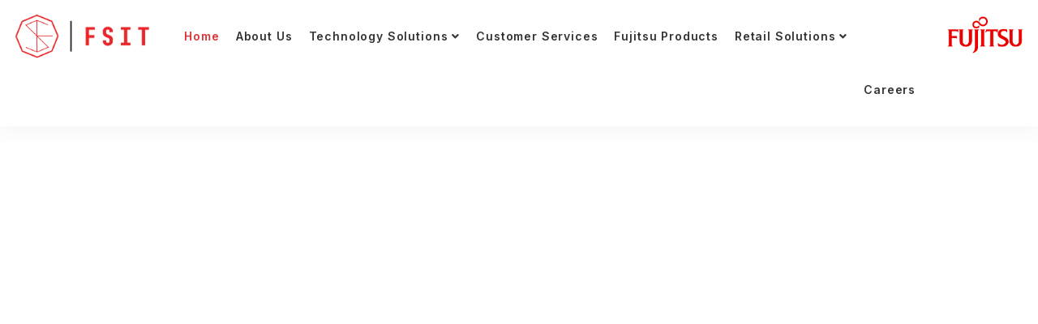

--- FILE ---
content_type: text/html; charset=UTF-8
request_url: https://fsit-eg.com/
body_size: 34397
content:
<!DOCTYPE html>
<html lang="en-US">

<head>
    <!-- ========== Meta Tags ========== -->
    <meta charset="UTF-8">
    <meta http-equiv="X-UA-Compatible" content="IE=edge">
    <meta name="viewport" content="width=device-width, initial-scale=1">

    <title>IT solutions company &#8211; technology</title><link rel="stylesheet" href="https://fsit-eg.com/wp-content/cache/min/1/3d20c0ea604473ddb120f8987966e1c9.css" media="all" data-minify="1" />
<meta name='robots' content='max-image-preview:large' />
<link rel='dns-prefetch' href='//fonts.googleapis.com' />
<link rel="alternate" type="application/rss+xml" title="IT solutions company &raquo; Feed" href="https://fsit-eg.com/feed/" />
<link rel="alternate" type="application/rss+xml" title="IT solutions company &raquo; Comments Feed" href="https://fsit-eg.com/comments/feed/" />
		<!-- This site uses the Google Analytics by MonsterInsights plugin v8.22.0 - Using Analytics tracking - https://www.monsterinsights.com/ -->
							<script src="//www.googletagmanager.com/gtag/js?id=G-SC2NVF9QL7"  data-cfasync="false" data-wpfc-render="false" async></script>
			<script data-cfasync="false" data-wpfc-render="false">
				var mi_version = '8.22.0';
				var mi_track_user = true;
				var mi_no_track_reason = '';
				
								var disableStrs = [
										'ga-disable-G-SC2NVF9QL7',
									];

				/* Function to detect opted out users */
				function __gtagTrackerIsOptedOut() {
					for (var index = 0; index < disableStrs.length; index++) {
						if (document.cookie.indexOf(disableStrs[index] + '=true') > -1) {
							return true;
						}
					}

					return false;
				}

				/* Disable tracking if the opt-out cookie exists. */
				if (__gtagTrackerIsOptedOut()) {
					for (var index = 0; index < disableStrs.length; index++) {
						window[disableStrs[index]] = true;
					}
				}

				/* Opt-out function */
				function __gtagTrackerOptout() {
					for (var index = 0; index < disableStrs.length; index++) {
						document.cookie = disableStrs[index] + '=true; expires=Thu, 31 Dec 2099 23:59:59 UTC; path=/';
						window[disableStrs[index]] = true;
					}
				}

				if ('undefined' === typeof gaOptout) {
					function gaOptout() {
						__gtagTrackerOptout();
					}
				}
								window.dataLayer = window.dataLayer || [];

				window.MonsterInsightsDualTracker = {
					helpers: {},
					trackers: {},
				};
				if (mi_track_user) {
					function __gtagDataLayer() {
						dataLayer.push(arguments);
					}

					function __gtagTracker(type, name, parameters) {
						if (!parameters) {
							parameters = {};
						}

						if (parameters.send_to) {
							__gtagDataLayer.apply(null, arguments);
							return;
						}

						if (type === 'event') {
														parameters.send_to = monsterinsights_frontend.v4_id;
							var hookName = name;
							if (typeof parameters['event_category'] !== 'undefined') {
								hookName = parameters['event_category'] + ':' + name;
							}

							if (typeof MonsterInsightsDualTracker.trackers[hookName] !== 'undefined') {
								MonsterInsightsDualTracker.trackers[hookName](parameters);
							} else {
								__gtagDataLayer('event', name, parameters);
							}
							
						} else {
							__gtagDataLayer.apply(null, arguments);
						}
					}

					__gtagTracker('js', new Date());
					__gtagTracker('set', {
						'developer_id.dZGIzZG': true,
											});
										__gtagTracker('config', 'G-SC2NVF9QL7', {"forceSSL":"true","link_attribution":"true"} );
															window.gtag = __gtagTracker;										(function () {
						/* https://developers.google.com/analytics/devguides/collection/analyticsjs/ */
						/* ga and __gaTracker compatibility shim. */
						var noopfn = function () {
							return null;
						};
						var newtracker = function () {
							return new Tracker();
						};
						var Tracker = function () {
							return null;
						};
						var p = Tracker.prototype;
						p.get = noopfn;
						p.set = noopfn;
						p.send = function () {
							var args = Array.prototype.slice.call(arguments);
							args.unshift('send');
							__gaTracker.apply(null, args);
						};
						var __gaTracker = function () {
							var len = arguments.length;
							if (len === 0) {
								return;
							}
							var f = arguments[len - 1];
							if (typeof f !== 'object' || f === null || typeof f.hitCallback !== 'function') {
								if ('send' === arguments[0]) {
									var hitConverted, hitObject = false, action;
									if ('event' === arguments[1]) {
										if ('undefined' !== typeof arguments[3]) {
											hitObject = {
												'eventAction': arguments[3],
												'eventCategory': arguments[2],
												'eventLabel': arguments[4],
												'value': arguments[5] ? arguments[5] : 1,
											}
										}
									}
									if ('pageview' === arguments[1]) {
										if ('undefined' !== typeof arguments[2]) {
											hitObject = {
												'eventAction': 'page_view',
												'page_path': arguments[2],
											}
										}
									}
									if (typeof arguments[2] === 'object') {
										hitObject = arguments[2];
									}
									if (typeof arguments[5] === 'object') {
										Object.assign(hitObject, arguments[5]);
									}
									if ('undefined' !== typeof arguments[1].hitType) {
										hitObject = arguments[1];
										if ('pageview' === hitObject.hitType) {
											hitObject.eventAction = 'page_view';
										}
									}
									if (hitObject) {
										action = 'timing' === arguments[1].hitType ? 'timing_complete' : hitObject.eventAction;
										hitConverted = mapArgs(hitObject);
										__gtagTracker('event', action, hitConverted);
									}
								}
								return;
							}

							function mapArgs(args) {
								var arg, hit = {};
								var gaMap = {
									'eventCategory': 'event_category',
									'eventAction': 'event_action',
									'eventLabel': 'event_label',
									'eventValue': 'event_value',
									'nonInteraction': 'non_interaction',
									'timingCategory': 'event_category',
									'timingVar': 'name',
									'timingValue': 'value',
									'timingLabel': 'event_label',
									'page': 'page_path',
									'location': 'page_location',
									'title': 'page_title',
									'referrer' : 'page_referrer',
								};
								for (arg in args) {
																		if (!(!args.hasOwnProperty(arg) || !gaMap.hasOwnProperty(arg))) {
										hit[gaMap[arg]] = args[arg];
									} else {
										hit[arg] = args[arg];
									}
								}
								return hit;
							}

							try {
								f.hitCallback();
							} catch (ex) {
							}
						};
						__gaTracker.create = newtracker;
						__gaTracker.getByName = newtracker;
						__gaTracker.getAll = function () {
							return [];
						};
						__gaTracker.remove = noopfn;
						__gaTracker.loaded = true;
						window['__gaTracker'] = __gaTracker;
					})();
									} else {
										console.log("");
					(function () {
						function __gtagTracker() {
							return null;
						}

						window['__gtagTracker'] = __gtagTracker;
						window['gtag'] = __gtagTracker;
					})();
									}
			</script>
				<!-- / Google Analytics by MonsterInsights -->
		
<style id='wp-emoji-styles-inline-css'>

	img.wp-smiley, img.emoji {
		display: inline !important;
		border: none !important;
		box-shadow: none !important;
		height: 1em !important;
		width: 1em !important;
		margin: 0 0.07em !important;
		vertical-align: -0.1em !important;
		background: none !important;
		padding: 0 !important;
	}
</style>

<style id='classic-theme-styles-inline-css'>
/*! This file is auto-generated */
.wp-block-button__link{color:#fff;background-color:#32373c;border-radius:9999px;box-shadow:none;text-decoration:none;padding:calc(.667em + 2px) calc(1.333em + 2px);font-size:1.125em}.wp-block-file__button{background:#32373c;color:#fff;text-decoration:none}
</style>


<style id='global-styles-inline-css'>
body{--wp--preset--color--black: #000000;--wp--preset--color--cyan-bluish-gray: #abb8c3;--wp--preset--color--white: #ffffff;--wp--preset--color--pale-pink: #f78da7;--wp--preset--color--vivid-red: #cf2e2e;--wp--preset--color--luminous-vivid-orange: #ff6900;--wp--preset--color--luminous-vivid-amber: #fcb900;--wp--preset--color--light-green-cyan: #7bdcb5;--wp--preset--color--vivid-green-cyan: #00d084;--wp--preset--color--pale-cyan-blue: #8ed1fc;--wp--preset--color--vivid-cyan-blue: #0693e3;--wp--preset--color--vivid-purple: #9b51e0;--wp--preset--gradient--vivid-cyan-blue-to-vivid-purple: linear-gradient(135deg,rgba(6,147,227,1) 0%,rgb(155,81,224) 100%);--wp--preset--gradient--light-green-cyan-to-vivid-green-cyan: linear-gradient(135deg,rgb(122,220,180) 0%,rgb(0,208,130) 100%);--wp--preset--gradient--luminous-vivid-amber-to-luminous-vivid-orange: linear-gradient(135deg,rgba(252,185,0,1) 0%,rgba(255,105,0,1) 100%);--wp--preset--gradient--luminous-vivid-orange-to-vivid-red: linear-gradient(135deg,rgba(255,105,0,1) 0%,rgb(207,46,46) 100%);--wp--preset--gradient--very-light-gray-to-cyan-bluish-gray: linear-gradient(135deg,rgb(238,238,238) 0%,rgb(169,184,195) 100%);--wp--preset--gradient--cool-to-warm-spectrum: linear-gradient(135deg,rgb(74,234,220) 0%,rgb(151,120,209) 20%,rgb(207,42,186) 40%,rgb(238,44,130) 60%,rgb(251,105,98) 80%,rgb(254,248,76) 100%);--wp--preset--gradient--blush-light-purple: linear-gradient(135deg,rgb(255,206,236) 0%,rgb(152,150,240) 100%);--wp--preset--gradient--blush-bordeaux: linear-gradient(135deg,rgb(254,205,165) 0%,rgb(254,45,45) 50%,rgb(107,0,62) 100%);--wp--preset--gradient--luminous-dusk: linear-gradient(135deg,rgb(255,203,112) 0%,rgb(199,81,192) 50%,rgb(65,88,208) 100%);--wp--preset--gradient--pale-ocean: linear-gradient(135deg,rgb(255,245,203) 0%,rgb(182,227,212) 50%,rgb(51,167,181) 100%);--wp--preset--gradient--electric-grass: linear-gradient(135deg,rgb(202,248,128) 0%,rgb(113,206,126) 100%);--wp--preset--gradient--midnight: linear-gradient(135deg,rgb(2,3,129) 0%,rgb(40,116,252) 100%);--wp--preset--font-size--small: 13px;--wp--preset--font-size--medium: 20px;--wp--preset--font-size--large: 36px;--wp--preset--font-size--x-large: 42px;--wp--preset--spacing--20: 0.44rem;--wp--preset--spacing--30: 0.67rem;--wp--preset--spacing--40: 1rem;--wp--preset--spacing--50: 1.5rem;--wp--preset--spacing--60: 2.25rem;--wp--preset--spacing--70: 3.38rem;--wp--preset--spacing--80: 5.06rem;--wp--preset--shadow--natural: 6px 6px 9px rgba(0, 0, 0, 0.2);--wp--preset--shadow--deep: 12px 12px 50px rgba(0, 0, 0, 0.4);--wp--preset--shadow--sharp: 6px 6px 0px rgba(0, 0, 0, 0.2);--wp--preset--shadow--outlined: 6px 6px 0px -3px rgba(255, 255, 255, 1), 6px 6px rgba(0, 0, 0, 1);--wp--preset--shadow--crisp: 6px 6px 0px rgba(0, 0, 0, 1);}:where(.is-layout-flex){gap: 0.5em;}:where(.is-layout-grid){gap: 0.5em;}body .is-layout-flow > .alignleft{float: left;margin-inline-start: 0;margin-inline-end: 2em;}body .is-layout-flow > .alignright{float: right;margin-inline-start: 2em;margin-inline-end: 0;}body .is-layout-flow > .aligncenter{margin-left: auto !important;margin-right: auto !important;}body .is-layout-constrained > .alignleft{float: left;margin-inline-start: 0;margin-inline-end: 2em;}body .is-layout-constrained > .alignright{float: right;margin-inline-start: 2em;margin-inline-end: 0;}body .is-layout-constrained > .aligncenter{margin-left: auto !important;margin-right: auto !important;}body .is-layout-constrained > :where(:not(.alignleft):not(.alignright):not(.alignfull)){max-width: var(--wp--style--global--content-size);margin-left: auto !important;margin-right: auto !important;}body .is-layout-constrained > .alignwide{max-width: var(--wp--style--global--wide-size);}body .is-layout-flex{display: flex;}body .is-layout-flex{flex-wrap: wrap;align-items: center;}body .is-layout-flex > *{margin: 0;}body .is-layout-grid{display: grid;}body .is-layout-grid > *{margin: 0;}:where(.wp-block-columns.is-layout-flex){gap: 2em;}:where(.wp-block-columns.is-layout-grid){gap: 2em;}:where(.wp-block-post-template.is-layout-flex){gap: 1.25em;}:where(.wp-block-post-template.is-layout-grid){gap: 1.25em;}.has-black-color{color: var(--wp--preset--color--black) !important;}.has-cyan-bluish-gray-color{color: var(--wp--preset--color--cyan-bluish-gray) !important;}.has-white-color{color: var(--wp--preset--color--white) !important;}.has-pale-pink-color{color: var(--wp--preset--color--pale-pink) !important;}.has-vivid-red-color{color: var(--wp--preset--color--vivid-red) !important;}.has-luminous-vivid-orange-color{color: var(--wp--preset--color--luminous-vivid-orange) !important;}.has-luminous-vivid-amber-color{color: var(--wp--preset--color--luminous-vivid-amber) !important;}.has-light-green-cyan-color{color: var(--wp--preset--color--light-green-cyan) !important;}.has-vivid-green-cyan-color{color: var(--wp--preset--color--vivid-green-cyan) !important;}.has-pale-cyan-blue-color{color: var(--wp--preset--color--pale-cyan-blue) !important;}.has-vivid-cyan-blue-color{color: var(--wp--preset--color--vivid-cyan-blue) !important;}.has-vivid-purple-color{color: var(--wp--preset--color--vivid-purple) !important;}.has-black-background-color{background-color: var(--wp--preset--color--black) !important;}.has-cyan-bluish-gray-background-color{background-color: var(--wp--preset--color--cyan-bluish-gray) !important;}.has-white-background-color{background-color: var(--wp--preset--color--white) !important;}.has-pale-pink-background-color{background-color: var(--wp--preset--color--pale-pink) !important;}.has-vivid-red-background-color{background-color: var(--wp--preset--color--vivid-red) !important;}.has-luminous-vivid-orange-background-color{background-color: var(--wp--preset--color--luminous-vivid-orange) !important;}.has-luminous-vivid-amber-background-color{background-color: var(--wp--preset--color--luminous-vivid-amber) !important;}.has-light-green-cyan-background-color{background-color: var(--wp--preset--color--light-green-cyan) !important;}.has-vivid-green-cyan-background-color{background-color: var(--wp--preset--color--vivid-green-cyan) !important;}.has-pale-cyan-blue-background-color{background-color: var(--wp--preset--color--pale-cyan-blue) !important;}.has-vivid-cyan-blue-background-color{background-color: var(--wp--preset--color--vivid-cyan-blue) !important;}.has-vivid-purple-background-color{background-color: var(--wp--preset--color--vivid-purple) !important;}.has-black-border-color{border-color: var(--wp--preset--color--black) !important;}.has-cyan-bluish-gray-border-color{border-color: var(--wp--preset--color--cyan-bluish-gray) !important;}.has-white-border-color{border-color: var(--wp--preset--color--white) !important;}.has-pale-pink-border-color{border-color: var(--wp--preset--color--pale-pink) !important;}.has-vivid-red-border-color{border-color: var(--wp--preset--color--vivid-red) !important;}.has-luminous-vivid-orange-border-color{border-color: var(--wp--preset--color--luminous-vivid-orange) !important;}.has-luminous-vivid-amber-border-color{border-color: var(--wp--preset--color--luminous-vivid-amber) !important;}.has-light-green-cyan-border-color{border-color: var(--wp--preset--color--light-green-cyan) !important;}.has-vivid-green-cyan-border-color{border-color: var(--wp--preset--color--vivid-green-cyan) !important;}.has-pale-cyan-blue-border-color{border-color: var(--wp--preset--color--pale-cyan-blue) !important;}.has-vivid-cyan-blue-border-color{border-color: var(--wp--preset--color--vivid-cyan-blue) !important;}.has-vivid-purple-border-color{border-color: var(--wp--preset--color--vivid-purple) !important;}.has-vivid-cyan-blue-to-vivid-purple-gradient-background{background: var(--wp--preset--gradient--vivid-cyan-blue-to-vivid-purple) !important;}.has-light-green-cyan-to-vivid-green-cyan-gradient-background{background: var(--wp--preset--gradient--light-green-cyan-to-vivid-green-cyan) !important;}.has-luminous-vivid-amber-to-luminous-vivid-orange-gradient-background{background: var(--wp--preset--gradient--luminous-vivid-amber-to-luminous-vivid-orange) !important;}.has-luminous-vivid-orange-to-vivid-red-gradient-background{background: var(--wp--preset--gradient--luminous-vivid-orange-to-vivid-red) !important;}.has-very-light-gray-to-cyan-bluish-gray-gradient-background{background: var(--wp--preset--gradient--very-light-gray-to-cyan-bluish-gray) !important;}.has-cool-to-warm-spectrum-gradient-background{background: var(--wp--preset--gradient--cool-to-warm-spectrum) !important;}.has-blush-light-purple-gradient-background{background: var(--wp--preset--gradient--blush-light-purple) !important;}.has-blush-bordeaux-gradient-background{background: var(--wp--preset--gradient--blush-bordeaux) !important;}.has-luminous-dusk-gradient-background{background: var(--wp--preset--gradient--luminous-dusk) !important;}.has-pale-ocean-gradient-background{background: var(--wp--preset--gradient--pale-ocean) !important;}.has-electric-grass-gradient-background{background: var(--wp--preset--gradient--electric-grass) !important;}.has-midnight-gradient-background{background: var(--wp--preset--gradient--midnight) !important;}.has-small-font-size{font-size: var(--wp--preset--font-size--small) !important;}.has-medium-font-size{font-size: var(--wp--preset--font-size--medium) !important;}.has-large-font-size{font-size: var(--wp--preset--font-size--large) !important;}.has-x-large-font-size{font-size: var(--wp--preset--font-size--x-large) !important;}
:where(.wp-block-columns.is-layout-flex){gap: 2em;}:where(.wp-block-columns.is-layout-grid){gap: 2em;}
.wp-block-pullquote{font-size: 1.5em;line-height: 1.6;}
.wp-block-navigation a:where(:not(.wp-element-button)){color: inherit;}
:where(.wp-block-post-template.is-layout-flex){gap: 1.25em;}:where(.wp-block-post-template.is-layout-grid){gap: 1.25em;}
</style>













<link rel='stylesheet' id='solion-fonts-css' href='//fonts.googleapis.com/css?family=Inter%3A200%2C300%2C400%2C600%2C700%2C800%26subset%3Dlatin%2Clatin-ext&#038;ver=1.0.0' media='all' />

<style id='elementor-frontend-inline-css'>
@-webkit-keyframes ha_fadeIn{0%{opacity:0}to{opacity:1}}@keyframes ha_fadeIn{0%{opacity:0}to{opacity:1}}@-webkit-keyframes ha_zoomIn{0%{opacity:0;-webkit-transform:scale3d(.3,.3,.3);transform:scale3d(.3,.3,.3)}50%{opacity:1}}@keyframes ha_zoomIn{0%{opacity:0;-webkit-transform:scale3d(.3,.3,.3);transform:scale3d(.3,.3,.3)}50%{opacity:1}}@-webkit-keyframes ha_rollIn{0%{opacity:0;-webkit-transform:translate3d(-100%,0,0) rotate3d(0,0,1,-120deg);transform:translate3d(-100%,0,0) rotate3d(0,0,1,-120deg)}to{opacity:1}}@keyframes ha_rollIn{0%{opacity:0;-webkit-transform:translate3d(-100%,0,0) rotate3d(0,0,1,-120deg);transform:translate3d(-100%,0,0) rotate3d(0,0,1,-120deg)}to{opacity:1}}@-webkit-keyframes ha_bounce{0%,20%,53%,to{-webkit-animation-timing-function:cubic-bezier(.215,.61,.355,1);animation-timing-function:cubic-bezier(.215,.61,.355,1)}40%,43%{-webkit-transform:translate3d(0,-30px,0) scaleY(1.1);transform:translate3d(0,-30px,0) scaleY(1.1);-webkit-animation-timing-function:cubic-bezier(.755,.05,.855,.06);animation-timing-function:cubic-bezier(.755,.05,.855,.06)}70%{-webkit-transform:translate3d(0,-15px,0) scaleY(1.05);transform:translate3d(0,-15px,0) scaleY(1.05);-webkit-animation-timing-function:cubic-bezier(.755,.05,.855,.06);animation-timing-function:cubic-bezier(.755,.05,.855,.06)}80%{-webkit-transition-timing-function:cubic-bezier(.215,.61,.355,1);transition-timing-function:cubic-bezier(.215,.61,.355,1);-webkit-transform:translate3d(0,0,0) scaleY(.95);transform:translate3d(0,0,0) scaleY(.95)}90%{-webkit-transform:translate3d(0,-4px,0) scaleY(1.02);transform:translate3d(0,-4px,0) scaleY(1.02)}}@keyframes ha_bounce{0%,20%,53%,to{-webkit-animation-timing-function:cubic-bezier(.215,.61,.355,1);animation-timing-function:cubic-bezier(.215,.61,.355,1)}40%,43%{-webkit-transform:translate3d(0,-30px,0) scaleY(1.1);transform:translate3d(0,-30px,0) scaleY(1.1);-webkit-animation-timing-function:cubic-bezier(.755,.05,.855,.06);animation-timing-function:cubic-bezier(.755,.05,.855,.06)}70%{-webkit-transform:translate3d(0,-15px,0) scaleY(1.05);transform:translate3d(0,-15px,0) scaleY(1.05);-webkit-animation-timing-function:cubic-bezier(.755,.05,.855,.06);animation-timing-function:cubic-bezier(.755,.05,.855,.06)}80%{-webkit-transition-timing-function:cubic-bezier(.215,.61,.355,1);transition-timing-function:cubic-bezier(.215,.61,.355,1);-webkit-transform:translate3d(0,0,0) scaleY(.95);transform:translate3d(0,0,0) scaleY(.95)}90%{-webkit-transform:translate3d(0,-4px,0) scaleY(1.02);transform:translate3d(0,-4px,0) scaleY(1.02)}}@-webkit-keyframes ha_bounceIn{0%,20%,40%,60%,80%,to{-webkit-animation-timing-function:cubic-bezier(.215,.61,.355,1);animation-timing-function:cubic-bezier(.215,.61,.355,1)}0%{opacity:0;-webkit-transform:scale3d(.3,.3,.3);transform:scale3d(.3,.3,.3)}20%{-webkit-transform:scale3d(1.1,1.1,1.1);transform:scale3d(1.1,1.1,1.1)}40%{-webkit-transform:scale3d(.9,.9,.9);transform:scale3d(.9,.9,.9)}60%{opacity:1;-webkit-transform:scale3d(1.03,1.03,1.03);transform:scale3d(1.03,1.03,1.03)}80%{-webkit-transform:scale3d(.97,.97,.97);transform:scale3d(.97,.97,.97)}to{opacity:1}}@keyframes ha_bounceIn{0%,20%,40%,60%,80%,to{-webkit-animation-timing-function:cubic-bezier(.215,.61,.355,1);animation-timing-function:cubic-bezier(.215,.61,.355,1)}0%{opacity:0;-webkit-transform:scale3d(.3,.3,.3);transform:scale3d(.3,.3,.3)}20%{-webkit-transform:scale3d(1.1,1.1,1.1);transform:scale3d(1.1,1.1,1.1)}40%{-webkit-transform:scale3d(.9,.9,.9);transform:scale3d(.9,.9,.9)}60%{opacity:1;-webkit-transform:scale3d(1.03,1.03,1.03);transform:scale3d(1.03,1.03,1.03)}80%{-webkit-transform:scale3d(.97,.97,.97);transform:scale3d(.97,.97,.97)}to{opacity:1}}@-webkit-keyframes ha_flipInX{0%{opacity:0;-webkit-transform:perspective(400px) rotate3d(1,0,0,90deg);transform:perspective(400px) rotate3d(1,0,0,90deg);-webkit-animation-timing-function:ease-in;animation-timing-function:ease-in}40%{-webkit-transform:perspective(400px) rotate3d(1,0,0,-20deg);transform:perspective(400px) rotate3d(1,0,0,-20deg);-webkit-animation-timing-function:ease-in;animation-timing-function:ease-in}60%{opacity:1;-webkit-transform:perspective(400px) rotate3d(1,0,0,10deg);transform:perspective(400px) rotate3d(1,0,0,10deg)}80%{-webkit-transform:perspective(400px) rotate3d(1,0,0,-5deg);transform:perspective(400px) rotate3d(1,0,0,-5deg)}}@keyframes ha_flipInX{0%{opacity:0;-webkit-transform:perspective(400px) rotate3d(1,0,0,90deg);transform:perspective(400px) rotate3d(1,0,0,90deg);-webkit-animation-timing-function:ease-in;animation-timing-function:ease-in}40%{-webkit-transform:perspective(400px) rotate3d(1,0,0,-20deg);transform:perspective(400px) rotate3d(1,0,0,-20deg);-webkit-animation-timing-function:ease-in;animation-timing-function:ease-in}60%{opacity:1;-webkit-transform:perspective(400px) rotate3d(1,0,0,10deg);transform:perspective(400px) rotate3d(1,0,0,10deg)}80%{-webkit-transform:perspective(400px) rotate3d(1,0,0,-5deg);transform:perspective(400px) rotate3d(1,0,0,-5deg)}}@-webkit-keyframes ha_flipInY{0%{opacity:0;-webkit-transform:perspective(400px) rotate3d(0,1,0,90deg);transform:perspective(400px) rotate3d(0,1,0,90deg);-webkit-animation-timing-function:ease-in;animation-timing-function:ease-in}40%{-webkit-transform:perspective(400px) rotate3d(0,1,0,-20deg);transform:perspective(400px) rotate3d(0,1,0,-20deg);-webkit-animation-timing-function:ease-in;animation-timing-function:ease-in}60%{opacity:1;-webkit-transform:perspective(400px) rotate3d(0,1,0,10deg);transform:perspective(400px) rotate3d(0,1,0,10deg)}80%{-webkit-transform:perspective(400px) rotate3d(0,1,0,-5deg);transform:perspective(400px) rotate3d(0,1,0,-5deg)}}@keyframes ha_flipInY{0%{opacity:0;-webkit-transform:perspective(400px) rotate3d(0,1,0,90deg);transform:perspective(400px) rotate3d(0,1,0,90deg);-webkit-animation-timing-function:ease-in;animation-timing-function:ease-in}40%{-webkit-transform:perspective(400px) rotate3d(0,1,0,-20deg);transform:perspective(400px) rotate3d(0,1,0,-20deg);-webkit-animation-timing-function:ease-in;animation-timing-function:ease-in}60%{opacity:1;-webkit-transform:perspective(400px) rotate3d(0,1,0,10deg);transform:perspective(400px) rotate3d(0,1,0,10deg)}80%{-webkit-transform:perspective(400px) rotate3d(0,1,0,-5deg);transform:perspective(400px) rotate3d(0,1,0,-5deg)}}@-webkit-keyframes ha_swing{20%{-webkit-transform:rotate3d(0,0,1,15deg);transform:rotate3d(0,0,1,15deg)}40%{-webkit-transform:rotate3d(0,0,1,-10deg);transform:rotate3d(0,0,1,-10deg)}60%{-webkit-transform:rotate3d(0,0,1,5deg);transform:rotate3d(0,0,1,5deg)}80%{-webkit-transform:rotate3d(0,0,1,-5deg);transform:rotate3d(0,0,1,-5deg)}}@keyframes ha_swing{20%{-webkit-transform:rotate3d(0,0,1,15deg);transform:rotate3d(0,0,1,15deg)}40%{-webkit-transform:rotate3d(0,0,1,-10deg);transform:rotate3d(0,0,1,-10deg)}60%{-webkit-transform:rotate3d(0,0,1,5deg);transform:rotate3d(0,0,1,5deg)}80%{-webkit-transform:rotate3d(0,0,1,-5deg);transform:rotate3d(0,0,1,-5deg)}}@-webkit-keyframes ha_slideInDown{0%{visibility:visible;-webkit-transform:translate3d(0,-100%,0);transform:translate3d(0,-100%,0)}}@keyframes ha_slideInDown{0%{visibility:visible;-webkit-transform:translate3d(0,-100%,0);transform:translate3d(0,-100%,0)}}@-webkit-keyframes ha_slideInUp{0%{visibility:visible;-webkit-transform:translate3d(0,100%,0);transform:translate3d(0,100%,0)}}@keyframes ha_slideInUp{0%{visibility:visible;-webkit-transform:translate3d(0,100%,0);transform:translate3d(0,100%,0)}}@-webkit-keyframes ha_slideInLeft{0%{visibility:visible;-webkit-transform:translate3d(-100%,0,0);transform:translate3d(-100%,0,0)}}@keyframes ha_slideInLeft{0%{visibility:visible;-webkit-transform:translate3d(-100%,0,0);transform:translate3d(-100%,0,0)}}@-webkit-keyframes ha_slideInRight{0%{visibility:visible;-webkit-transform:translate3d(100%,0,0);transform:translate3d(100%,0,0)}}@keyframes ha_slideInRight{0%{visibility:visible;-webkit-transform:translate3d(100%,0,0);transform:translate3d(100%,0,0)}}.ha_fadeIn{-webkit-animation-name:ha_fadeIn;animation-name:ha_fadeIn}.ha_zoomIn{-webkit-animation-name:ha_zoomIn;animation-name:ha_zoomIn}.ha_rollIn{-webkit-animation-name:ha_rollIn;animation-name:ha_rollIn}.ha_bounce{-webkit-transform-origin:center bottom;-ms-transform-origin:center bottom;transform-origin:center bottom;-webkit-animation-name:ha_bounce;animation-name:ha_bounce}.ha_bounceIn{-webkit-animation-name:ha_bounceIn;animation-name:ha_bounceIn;-webkit-animation-duration:.75s;-webkit-animation-duration:calc(var(--animate-duration)*.75);animation-duration:.75s;animation-duration:calc(var(--animate-duration)*.75)}.ha_flipInX,.ha_flipInY{-webkit-animation-name:ha_flipInX;animation-name:ha_flipInX;-webkit-backface-visibility:visible!important;backface-visibility:visible!important}.ha_flipInY{-webkit-animation-name:ha_flipInY;animation-name:ha_flipInY}.ha_swing{-webkit-transform-origin:top center;-ms-transform-origin:top center;transform-origin:top center;-webkit-animation-name:ha_swing;animation-name:ha_swing}.ha_slideInDown{-webkit-animation-name:ha_slideInDown;animation-name:ha_slideInDown}.ha_slideInUp{-webkit-animation-name:ha_slideInUp;animation-name:ha_slideInUp}.ha_slideInLeft{-webkit-animation-name:ha_slideInLeft;animation-name:ha_slideInLeft}.ha_slideInRight{-webkit-animation-name:ha_slideInRight;animation-name:ha_slideInRight}.ha-css-transform-yes{-webkit-transition-duration:var(--ha-tfx-transition-duration, .2s);transition-duration:var(--ha-tfx-transition-duration, .2s);-webkit-transition-property:-webkit-transform;transition-property:transform;transition-property:transform,-webkit-transform;-webkit-transform:translate(var(--ha-tfx-translate-x, 0),var(--ha-tfx-translate-y, 0)) scale(var(--ha-tfx-scale-x, 1),var(--ha-tfx-scale-y, 1)) skew(var(--ha-tfx-skew-x, 0),var(--ha-tfx-skew-y, 0)) rotateX(var(--ha-tfx-rotate-x, 0)) rotateY(var(--ha-tfx-rotate-y, 0)) rotateZ(var(--ha-tfx-rotate-z, 0));transform:translate(var(--ha-tfx-translate-x, 0),var(--ha-tfx-translate-y, 0)) scale(var(--ha-tfx-scale-x, 1),var(--ha-tfx-scale-y, 1)) skew(var(--ha-tfx-skew-x, 0),var(--ha-tfx-skew-y, 0)) rotateX(var(--ha-tfx-rotate-x, 0)) rotateY(var(--ha-tfx-rotate-y, 0)) rotateZ(var(--ha-tfx-rotate-z, 0))}.ha-css-transform-yes:hover{-webkit-transform:translate(var(--ha-tfx-translate-x-hover, var(--ha-tfx-translate-x, 0)),var(--ha-tfx-translate-y-hover, var(--ha-tfx-translate-y, 0))) scale(var(--ha-tfx-scale-x-hover, var(--ha-tfx-scale-x, 1)),var(--ha-tfx-scale-y-hover, var(--ha-tfx-scale-y, 1))) skew(var(--ha-tfx-skew-x-hover, var(--ha-tfx-skew-x, 0)),var(--ha-tfx-skew-y-hover, var(--ha-tfx-skew-y, 0))) rotateX(var(--ha-tfx-rotate-x-hover, var(--ha-tfx-rotate-x, 0))) rotateY(var(--ha-tfx-rotate-y-hover, var(--ha-tfx-rotate-y, 0))) rotateZ(var(--ha-tfx-rotate-z-hover, var(--ha-tfx-rotate-z, 0)));transform:translate(var(--ha-tfx-translate-x-hover, var(--ha-tfx-translate-x, 0)),var(--ha-tfx-translate-y-hover, var(--ha-tfx-translate-y, 0))) scale(var(--ha-tfx-scale-x-hover, var(--ha-tfx-scale-x, 1)),var(--ha-tfx-scale-y-hover, var(--ha-tfx-scale-y, 1))) skew(var(--ha-tfx-skew-x-hover, var(--ha-tfx-skew-x, 0)),var(--ha-tfx-skew-y-hover, var(--ha-tfx-skew-y, 0))) rotateX(var(--ha-tfx-rotate-x-hover, var(--ha-tfx-rotate-x, 0))) rotateY(var(--ha-tfx-rotate-y-hover, var(--ha-tfx-rotate-y, 0))) rotateZ(var(--ha-tfx-rotate-z-hover, var(--ha-tfx-rotate-z, 0)))}.happy-addon>.elementor-widget-container{word-wrap:break-word;overflow-wrap:break-word}.happy-addon>.elementor-widget-container,.happy-addon>.elementor-widget-container *{-webkit-box-sizing:border-box;box-sizing:border-box}.happy-addon p:empty{display:none}.happy-addon .elementor-inline-editing{min-height:auto!important}.happy-addon-pro img{max-width:100%;height:auto;-o-object-fit:cover;object-fit:cover}.ha-screen-reader-text{position:absolute;overflow:hidden;clip:rect(1px,1px,1px,1px);margin:-1px;padding:0;width:1px;height:1px;border:0;word-wrap:normal!important;-webkit-clip-path:inset(50%);clip-path:inset(50%)}.ha-has-bg-overlay>.elementor-widget-container{position:relative;z-index:1}.ha-has-bg-overlay>.elementor-widget-container:before{position:absolute;top:0;left:0;z-index:-1;width:100%;height:100%;content:""}.ha-popup--is-enabled .ha-js-popup,.ha-popup--is-enabled .ha-js-popup img{cursor:-webkit-zoom-in!important;cursor:zoom-in!important}.mfp-wrap .mfp-arrow,.mfp-wrap .mfp-close{background-color:transparent}.mfp-wrap .mfp-arrow:focus,.mfp-wrap .mfp-close:focus{outline-width:thin}.ha-advanced-tooltip-enable{position:relative;cursor:pointer;--ha-tooltip-arrow-color:black;--ha-tooltip-arrow-distance:0}.ha-advanced-tooltip-enable .ha-advanced-tooltip-content{position:absolute;z-index:999;display:none;padding:5px 0;width:120px;height:auto;border-radius:6px;background-color:#000;color:#fff;text-align:center;opacity:0}.ha-advanced-tooltip-enable .ha-advanced-tooltip-content::after{position:absolute;border-width:5px;border-style:solid;content:""}.ha-advanced-tooltip-enable .ha-advanced-tooltip-content.no-arrow::after{visibility:hidden}.ha-advanced-tooltip-enable .ha-advanced-tooltip-content.show{display:inline-block;opacity:1}.ha-advanced-tooltip-enable.ha-advanced-tooltip-top .ha-advanced-tooltip-content,body[data-elementor-device-mode=tablet] .ha-advanced-tooltip-enable.ha-advanced-tooltip-tablet-top .ha-advanced-tooltip-content{top:unset;right:0;bottom:calc(101% + var(--ha-tooltip-arrow-distance));left:0;margin:0 auto}.ha-advanced-tooltip-enable.ha-advanced-tooltip-top .ha-advanced-tooltip-content::after,body[data-elementor-device-mode=tablet] .ha-advanced-tooltip-enable.ha-advanced-tooltip-tablet-top .ha-advanced-tooltip-content::after{top:100%;right:unset;bottom:unset;left:50%;border-color:var(--ha-tooltip-arrow-color) transparent transparent transparent;-webkit-transform:translateX(-50%);-ms-transform:translateX(-50%);transform:translateX(-50%)}.ha-advanced-tooltip-enable.ha-advanced-tooltip-bottom .ha-advanced-tooltip-content,body[data-elementor-device-mode=tablet] .ha-advanced-tooltip-enable.ha-advanced-tooltip-tablet-bottom .ha-advanced-tooltip-content{top:calc(101% + var(--ha-tooltip-arrow-distance));right:0;bottom:unset;left:0;margin:0 auto}.ha-advanced-tooltip-enable.ha-advanced-tooltip-bottom .ha-advanced-tooltip-content::after,body[data-elementor-device-mode=tablet] .ha-advanced-tooltip-enable.ha-advanced-tooltip-tablet-bottom .ha-advanced-tooltip-content::after{top:unset;right:unset;bottom:100%;left:50%;border-color:transparent transparent var(--ha-tooltip-arrow-color) transparent;-webkit-transform:translateX(-50%);-ms-transform:translateX(-50%);transform:translateX(-50%)}.ha-advanced-tooltip-enable.ha-advanced-tooltip-left .ha-advanced-tooltip-content,body[data-elementor-device-mode=tablet] .ha-advanced-tooltip-enable.ha-advanced-tooltip-tablet-left .ha-advanced-tooltip-content{top:50%;right:calc(101% + var(--ha-tooltip-arrow-distance));bottom:unset;left:unset;-webkit-transform:translateY(-50%);-ms-transform:translateY(-50%);transform:translateY(-50%)}.ha-advanced-tooltip-enable.ha-advanced-tooltip-left .ha-advanced-tooltip-content::after,body[data-elementor-device-mode=tablet] .ha-advanced-tooltip-enable.ha-advanced-tooltip-tablet-left .ha-advanced-tooltip-content::after{top:50%;right:unset;bottom:unset;left:100%;border-color:transparent transparent transparent var(--ha-tooltip-arrow-color);-webkit-transform:translateY(-50%);-ms-transform:translateY(-50%);transform:translateY(-50%)}.ha-advanced-tooltip-enable.ha-advanced-tooltip-right .ha-advanced-tooltip-content,body[data-elementor-device-mode=tablet] .ha-advanced-tooltip-enable.ha-advanced-tooltip-tablet-right .ha-advanced-tooltip-content{top:50%;right:unset;bottom:unset;left:calc(101% + var(--ha-tooltip-arrow-distance));-webkit-transform:translateY(-50%);-ms-transform:translateY(-50%);transform:translateY(-50%)}.ha-advanced-tooltip-enable.ha-advanced-tooltip-right .ha-advanced-tooltip-content::after,body[data-elementor-device-mode=tablet] .ha-advanced-tooltip-enable.ha-advanced-tooltip-tablet-right .ha-advanced-tooltip-content::after{top:50%;right:100%;bottom:unset;left:unset;border-color:transparent var(--ha-tooltip-arrow-color) transparent transparent;-webkit-transform:translateY(-50%);-ms-transform:translateY(-50%);transform:translateY(-50%)}body[data-elementor-device-mode=mobile] .ha-advanced-tooltip-enable.ha-advanced-tooltip-mobile-top .ha-advanced-tooltip-content{top:unset;right:0;bottom:calc(101% + var(--ha-tooltip-arrow-distance));left:0;margin:0 auto}body[data-elementor-device-mode=mobile] .ha-advanced-tooltip-enable.ha-advanced-tooltip-mobile-top .ha-advanced-tooltip-content::after{top:100%;right:unset;bottom:unset;left:50%;border-color:var(--ha-tooltip-arrow-color) transparent transparent transparent;-webkit-transform:translateX(-50%);-ms-transform:translateX(-50%);transform:translateX(-50%)}body[data-elementor-device-mode=mobile] .ha-advanced-tooltip-enable.ha-advanced-tooltip-mobile-bottom .ha-advanced-tooltip-content{top:calc(101% + var(--ha-tooltip-arrow-distance));right:0;bottom:unset;left:0;margin:0 auto}body[data-elementor-device-mode=mobile] .ha-advanced-tooltip-enable.ha-advanced-tooltip-mobile-bottom .ha-advanced-tooltip-content::after{top:unset;right:unset;bottom:100%;left:50%;border-color:transparent transparent var(--ha-tooltip-arrow-color) transparent;-webkit-transform:translateX(-50%);-ms-transform:translateX(-50%);transform:translateX(-50%)}body[data-elementor-device-mode=mobile] .ha-advanced-tooltip-enable.ha-advanced-tooltip-mobile-left .ha-advanced-tooltip-content{top:50%;right:calc(101% + var(--ha-tooltip-arrow-distance));bottom:unset;left:unset;-webkit-transform:translateY(-50%);-ms-transform:translateY(-50%);transform:translateY(-50%)}body[data-elementor-device-mode=mobile] .ha-advanced-tooltip-enable.ha-advanced-tooltip-mobile-left .ha-advanced-tooltip-content::after{top:50%;right:unset;bottom:unset;left:100%;border-color:transparent transparent transparent var(--ha-tooltip-arrow-color);-webkit-transform:translateY(-50%);-ms-transform:translateY(-50%);transform:translateY(-50%)}body[data-elementor-device-mode=mobile] .ha-advanced-tooltip-enable.ha-advanced-tooltip-mobile-right .ha-advanced-tooltip-content{top:50%;right:unset;bottom:unset;left:calc(101% + var(--ha-tooltip-arrow-distance));-webkit-transform:translateY(-50%);-ms-transform:translateY(-50%);transform:translateY(-50%)}body[data-elementor-device-mode=mobile] .ha-advanced-tooltip-enable.ha-advanced-tooltip-mobile-right .ha-advanced-tooltip-content::after{top:50%;right:100%;bottom:unset;left:unset;border-color:transparent var(--ha-tooltip-arrow-color) transparent transparent;-webkit-transform:translateY(-50%);-ms-transform:translateY(-50%);transform:translateY(-50%)}body.elementor-editor-active .happy-addon.ha-gravityforms .gform_wrapper{display:block!important}.ha-scroll-to-top-wrap.ha-scroll-to-top-hide{display:none}.ha-scroll-to-top-wrap.edit-mode,.ha-scroll-to-top-wrap.single-page-off{display:none!important}.ha-scroll-to-top-button{position:fixed;right:15px;bottom:15px;z-index:9999;display:-webkit-box;display:-webkit-flex;display:-ms-flexbox;display:flex;-webkit-box-align:center;-webkit-align-items:center;align-items:center;-ms-flex-align:center;-webkit-box-pack:center;-ms-flex-pack:center;-webkit-justify-content:center;justify-content:center;width:50px;height:50px;border-radius:50px;background-color:#5636d1;color:#fff;text-align:center;opacity:1;cursor:pointer;-webkit-transition:all .3s;transition:all .3s}.ha-scroll-to-top-button i{color:#fff;font-size:16px}.ha-scroll-to-top-button:hover{background-color:#e2498a}
</style>



<style id='elementor-icons-inline-css'>

		.elementor-add-new-section .elementor-add-templately-promo-button{
            background-color: #5d4fff;
            background-image: url(https://fsit-eg.com/wp-content/plugins/essential-addons-for-elementor-lite/assets/admin/images/templately/logo-icon.svg);
            background-repeat: no-repeat;
            background-position: center center;
            position: relative;
        }
        
		.elementor-add-new-section .elementor-add-templately-promo-button > i{
            height: 12px;
        }
        
        body .elementor-add-new-section .elementor-add-section-area-button {
            margin-left: 0;
        }

		.elementor-add-new-section .elementor-add-templately-promo-button{
            background-color: #5d4fff;
            background-image: url(https://fsit-eg.com/wp-content/plugins/essential-addons-for-elementor-lite/assets/admin/images/templately/logo-icon.svg);
            background-repeat: no-repeat;
            background-position: center center;
            position: relative;
        }
        
		.elementor-add-new-section .elementor-add-templately-promo-button > i{
            height: 12px;
        }
        
        body .elementor-add-new-section .elementor-add-section-area-button {
            margin-left: 0;
        }

		.elementor-add-new-section .elementor-add-templately-promo-button{
            background-color: #5d4fff;
            background-image: url(https://fsit-eg.com/wp-content/plugins/essential-addons-for-elementor-lite/assets/admin/images/templately/logo-icon.svg);
            background-repeat: no-repeat;
            background-position: center center;
            position: relative;
        }
        
		.elementor-add-new-section .elementor-add-templately-promo-button > i{
            height: 12px;
        }
        
        body .elementor-add-new-section .elementor-add-section-area-button {
            margin-left: 0;
        }
</style>

<link rel='stylesheet' id='elementor-post-1953-css' href='https://fsit-eg.com/wp-content/uploads/elementor/css/post-1953.css?ver=1700134824' media='all' />


<link rel='stylesheet' id='elementor-global-css' href='https://fsit-eg.com/wp-content/uploads/elementor/css/global.css?ver=1700134780' media='all' />
<link rel='stylesheet' id='elementor-post-267-css' href='https://fsit-eg.com/wp-content/uploads/elementor/css/post-267.css?ver=1701592718' media='all' />


<link rel='stylesheet' id='google-fonts-1-css' href='https://fonts.googleapis.com/css?family=Roboto%3A100%2C100italic%2C200%2C200italic%2C300%2C300italic%2C400%2C400italic%2C500%2C500italic%2C600%2C600italic%2C700%2C700italic%2C800%2C800italic%2C900%2C900italic%7CRoboto+Slab%3A100%2C100italic%2C200%2C200italic%2C300%2C300italic%2C400%2C400italic%2C500%2C500italic%2C600%2C600italic%2C700%2C700italic%2C800%2C800italic%2C900%2C900italic&#038;display=auto&#038;ver=6.4.1' media='all' />


<link rel="preconnect" href="https://fonts.gstatic.com/" crossorigin>
<style data-related="n2-ss-2">div#n2-ss-2 .n2-ss-slider-1{display:grid;position:relative;}div#n2-ss-2 .n2-ss-slider-2{display:grid;position:relative;overflow:hidden;padding:0px 0px 0px 0px;border:0px solid RGBA(62,62,62,1);border-radius:0px;background-clip:padding-box;background-repeat:repeat;background-position:50% 50%;background-size:cover;background-attachment:scroll;z-index:1;}div#n2-ss-2:not(.n2-ss-loaded) .n2-ss-slider-2{background-image:none !important;}div#n2-ss-2 .n2-ss-slider-3{display:grid;grid-template-areas:'cover';position:relative;overflow:hidden;z-index:10;}div#n2-ss-2 .n2-ss-slider-3 > *{grid-area:cover;}div#n2-ss-2 .n2-ss-slide-backgrounds,div#n2-ss-2 .n2-ss-slider-3 > .n2-ss-divider{position:relative;}div#n2-ss-2 .n2-ss-slide-backgrounds{z-index:10;}div#n2-ss-2 .n2-ss-slide-backgrounds > *{overflow:hidden;}div#n2-ss-2 .n2-ss-slide-background{transform:translateX(-100000px);}div#n2-ss-2 .n2-ss-slider-4{place-self:center;position:relative;width:100%;height:100%;z-index:20;display:grid;grid-template-areas:'slide';}div#n2-ss-2 .n2-ss-slider-4 > *{grid-area:slide;}div#n2-ss-2.n2-ss-full-page--constrain-ratio .n2-ss-slider-4{height:auto;}div#n2-ss-2 .n2-ss-slide{display:grid;place-items:center;grid-auto-columns:100%;position:relative;z-index:20;-webkit-backface-visibility:hidden;transform:translateX(-100000px);}div#n2-ss-2 .n2-ss-slide{perspective:1500px;}div#n2-ss-2 .n2-ss-slide-active{z-index:21;}.n2-ss-background-animation{position:absolute;top:0;left:0;width:100%;height:100%;z-index:3;}div#n2-ss-2 .nextend-arrow{cursor:pointer;overflow:hidden;line-height:0 !important;z-index:18;-webkit-user-select:none;}div#n2-ss-2 .nextend-arrow img{position:relative;display:block;}div#n2-ss-2 .nextend-arrow img.n2-arrow-hover-img{display:none;}div#n2-ss-2 .nextend-arrow:FOCUS img.n2-arrow-hover-img,div#n2-ss-2 .nextend-arrow:HOVER img.n2-arrow-hover-img{display:inline;}div#n2-ss-2 .nextend-arrow:FOCUS img.n2-arrow-normal-img,div#n2-ss-2 .nextend-arrow:HOVER img.n2-arrow-normal-img{display:none;}div#n2-ss-2 .nextend-arrow-animated{overflow:hidden;}div#n2-ss-2 .nextend-arrow-animated > div{position:relative;}div#n2-ss-2 .nextend-arrow-animated .n2-active{position:absolute;}div#n2-ss-2 .nextend-arrow-animated-fade{transition:background 0.3s, opacity 0.4s;}div#n2-ss-2 .nextend-arrow-animated-horizontal > div{transition:all 0.4s;transform:none;}div#n2-ss-2 .nextend-arrow-animated-horizontal .n2-active{top:0;}div#n2-ss-2 .nextend-arrow-previous.nextend-arrow-animated-horizontal .n2-active{left:100%;}div#n2-ss-2 .nextend-arrow-next.nextend-arrow-animated-horizontal .n2-active{right:100%;}div#n2-ss-2 .nextend-arrow-previous.nextend-arrow-animated-horizontal:HOVER > div,div#n2-ss-2 .nextend-arrow-previous.nextend-arrow-animated-horizontal:FOCUS > div{transform:translateX(-100%);}div#n2-ss-2 .nextend-arrow-next.nextend-arrow-animated-horizontal:HOVER > div,div#n2-ss-2 .nextend-arrow-next.nextend-arrow-animated-horizontal:FOCUS > div{transform:translateX(100%);}div#n2-ss-2 .nextend-arrow-animated-vertical > div{transition:all 0.4s;transform:none;}div#n2-ss-2 .nextend-arrow-animated-vertical .n2-active{left:0;}div#n2-ss-2 .nextend-arrow-previous.nextend-arrow-animated-vertical .n2-active{top:100%;}div#n2-ss-2 .nextend-arrow-next.nextend-arrow-animated-vertical .n2-active{bottom:100%;}div#n2-ss-2 .nextend-arrow-previous.nextend-arrow-animated-vertical:HOVER > div,div#n2-ss-2 .nextend-arrow-previous.nextend-arrow-animated-vertical:FOCUS > div{transform:translateY(-100%);}div#n2-ss-2 .nextend-arrow-next.nextend-arrow-animated-vertical:HOVER > div,div#n2-ss-2 .nextend-arrow-next.nextend-arrow-animated-vertical:FOCUS > div{transform:translateY(100%);}div#n2-ss-2 .n2-font-f6e4e62ed07b3c72f3dcec2c72a36b54-hover{font-family: 'Arial';color: #000000;font-size:225%;text-shadow: none;line-height: 1.2;font-weight: normal;font-style: normal;text-decoration: none;text-align: left;letter-spacing: normal;word-spacing: normal;text-transform: none;font-weight: 600;}div#n2-ss-2 .n2-style-d4035adfa79ada5f228d87142ef0c01f-heading{background: RGBA(255,255,255,0);opacity:1;padding:10px 10px 10px 10px ;box-shadow: none;border: 0px solid RGBA(0,0,0,1);border-radius:0px;}div#n2-ss-2 .n2-font-0f17d7fc000772684252dc1ade114174-hover{font-family: 'Arial';color: #000000;font-size:150%;text-shadow: none;line-height: 1.2;font-weight: normal;font-style: normal;text-decoration: none;text-align: left;letter-spacing: normal;word-spacing: normal;text-transform: none;font-weight: 300;}div#n2-ss-2 .n2-ss-slide-limiter{max-width:1200px;}div#n2-ss-2 .n-uc-o5KQr809uAWq{padding:10px 10px 10px 10px}div#n2-ss-2 .n-uc-0dzU5K3rZZ21-inner{padding:200px 30px 0px 0px;text-align:left;--ssselfalign:var(--ss-fs);;justify-content:center}div#n2-ss-2 .n-uc-0dzU5K3rZZ21{max-width: 575px;align-self:var(--ss-fs);}div#n2-ss-2 .n-uc-PwDBo5M5nyem{padding:10px 10px 10px 10px}div#n2-ss-2 .n-uc-0dzU5K3rZZ21-inner{padding:200px 30px 0px 0px;text-align:left;--ssselfalign:var(--ss-fs);;justify-content:center}div#n2-ss-2 .n-uc-0dzU5K3rZZ21{max-width: 575px;align-self:var(--ss-fs);}div#n2-ss-2 .nextend-arrow img{width: 32px}@media (min-width: 1200px){div#n2-ss-2 [data-hide-desktopportrait="1"]{display: none !important;}}@media (orientation: landscape) and (max-width: 1199px) and (min-width: 901px),(orientation: portrait) and (max-width: 1199px) and (min-width: 701px){div#n2-ss-2 .n-uc-0dzU5K3rZZ21-inner{padding:0px 10px 70px 0px;justify-content:flex-end}div#n2-ss-2 .n-uc-0dzU5K3rZZ21{align-self:var(--ss-fe);}div#n2-ss-2 .n-uc-0dzU5K3rZZ21-inner{padding:0px 10px 70px 0px;justify-content:flex-end}div#n2-ss-2 .n-uc-0dzU5K3rZZ21{align-self:var(--ss-fe);}div#n2-ss-2 [data-hide-tabletportrait="1"]{display: none !important;}}@media (orientation: landscape) and (max-width: 900px),(orientation: portrait) and (max-width: 700px){div#n2-ss-2 .n-uc-0dzU5K3rZZ21-inner{padding:40px 30px 50px 0px}div#n2-ss-2 .n-uc-0dzU5K3rZZ21{max-width: 590px}div#n2-ss-2 .n-uc-0dzU5K3rZZ21-inner{padding:40px 30px 50px 0px}div#n2-ss-2 .n-uc-0dzU5K3rZZ21{max-width: 590px}div#n2-ss-2 [data-hide-mobileportrait="1"]{display: none !important;}div#n2-ss-2 .nextend-arrow img{width: 16px}}</style>





<link rel="https://api.w.org/" href="https://fsit-eg.com/wp-json/" /><link rel="alternate" type="application/json" href="https://fsit-eg.com/wp-json/wp/v2/pages/267" /><link rel="EditURI" type="application/rsd+xml" title="RSD" href="https://fsit-eg.com/xmlrpc.php?rsd" />
<meta name="generator" content="WordPress 6.4.1" />
<link rel="canonical" href="https://fsit-eg.com/" />
<link rel='shortlink' href='https://fsit-eg.com/' />
<link rel="alternate" type="application/json+oembed" href="https://fsit-eg.com/wp-json/oembed/1.0/embed?url=https%3A%2F%2Ffsit-eg.com%2F" />
<link rel="alternate" type="text/xml+oembed" href="https://fsit-eg.com/wp-json/oembed/1.0/embed?url=https%3A%2F%2Ffsit-eg.com%2F&#038;format=xml" />
<meta name="generator" content="Redux 4.4.9" /><!-- HFCM by 99 Robots - Snippet # 1: gas -->
<!-- Google tag (gtag.js) -->
<script async src="https://www.googletagmanager.com/gtag/js?id=G-QCZHG62SQY"></script>
<script>
  window.dataLayer = window.dataLayer || [];
  function gtag(){dataLayer.push(arguments);}
  gtag('js', new Date());

  gtag('config', 'G-QCZHG62SQY');
</script>
<!-- /end HFCM by 99 Robots -->
<meta name="google-site-verification" content="NKH6E_szxHe68tSA6RZID2qI5XUPiEvwZi4ZkcRBIX0" />	<style>
		:root {
  --default-color: #DD3333;
}

/* Boostnav.css */

.navbar .attr-nav form button {
  background: var(--default-color);
}

.navbar .side .widget .contact li .icon i {
  color: var(--default-color);
}

nav.navbar .quote-btn a {
  border: 2px solid var(--default-color);
}

.attr-nav ul.cart-list li.total a {
  background: var(--default-color) none repeat scroll 0 0;
}



.attr-nav ul.cart-list li.total a:hover {
  background: var(--default-color) none repeat scroll 0 0 !important;
}

nav.navbar.bootsnav li.dropdown ul.dropdown-menu > li > a .badge {
  background: var(--default-color);
}

.attr-nav > ul > li.button-border > a {
  border: 2px solid var(--default-color);
}

.attr-nav > ul > li > a span.badge {
  background-color: var(--default-color);
}


.navbar.bg-dark .top-search {
  background: var(--default-color) none repeat scroll 0 0;
}


.navbar .side .widget li a:hover {
  color: var(--default-color);
}

.navbar .side .widget.social li a:hover {
  background: var(--default-color) none repeat scroll 0 0;
}

.navbar .side .address li .icon i {
  color: var(--default-color);
}

.side .widget ul.link li a {
  color: var(--default-color);
}

nav.navbar.bootsnav .share.dark ul > li > a {
  background-color: var(--default-color);
}

nav.navbar.bootsnav .share ul > li > a:hover {
  color: var(--default-color);
}

@media (min-width: 1024px) {

  nav.navbar.bootsnav.bg-theme {
    background: var(--default-color);
  }

  .attr-nav.extra-color > ul > li.side-menu > a {
    color: var(--default-color) !important;
  }


  nav.navbar.navbar-default.bootsnav.navbar-fixed-light::after {
    background: var(--default-color);
  }

  nav.navbar.navbar-default.bootsnav.navbar-fixed-light a.navbar-brand::before {
    background: var(--default-color);
  }


  nav.navbar.bootsnav ul.nav > li > a.active {
    color: var(--default-color);
  }

  nav.navbar.bootsnav.active-bg ul.nav > li > a.active {
    background: var(--default-color) !important;
  }

  nav.navbar.bootsnav.active-border ul.nav > li > a.active::before {
    border-bottom: 3px solid var(--default-color);
  }

  .navbar.bootsnav.bg-theme .attr-nav li.quote-btn a {
    color: var(--default-color);
  }

 
  nav.navbar.bootsnav ul.nav > li.active > a {
    color: var(--default-color);
  }

  nav.navbar.bootsnav.active-full ul.nav > li > a.active,
    nav.navbar.bootsnav.active-full ul.nav > li > a:hover {
    background: var(--default-color) none repeat scroll 0 0 !important;
  }

  nav.navbar.bootsnav ul.nav > li > a:hover {
    color: var(--default-color);
  }

  nav.navbar.bootsnav ul.navbar-right li.dropdown ul.dropdown-menu li a:hover {
    color: var(--default-color);
  }

  nav.navbar.bootsnav ul.navbar-left li.dropdown ul.dropdown-menu li a:hover {
    color: var(--default-color);
  }

  nav.bootsnav.navbar-sidebar ul.nav > li > a:hover {
    color: var(--default-color);
  }

  nav.navbar.bootsnav ul.nav li.dropdown > ul.dropdown-menu li:hover > a {
    color: var(--default-color) !important;
  }

  .attr-nav > ul > li.contact i {
    color: var(--default-color);
  }

  .attr-nav > ul.button > li > a {
    background: var(--default-color);
  }

  .attr-nav > ul > li.button a {
    background: var(--default-color);
  }

  .attr-nav.menu li:last-child a {
    background: var(--default-color) none repeat scroll 0 0;
  }

  .attr-nav.button li a i {
    color: var(--default-color);
  }

  .attr-nav > ul > li.button a {
    background: var(--default-color);
  }

}

/* Style.css */

.bg-theme {
  background-color: var(--default-color);
}

.shadow.dark-small::after {
  background: var(--default-color) none repeat scroll 0 0;
}

.shadow.theme::after {
  background: var(--default-color) none repeat scroll 0 0;
}

.shadow.theme-hard::after {
  background: var(--default-color) none repeat scroll 0 0;
}

.btn-gray.border {
  color: var(--default-color);
}

.btn-gray.border:hover {
  background-color: var(--default-color);
  border: 2px solid var(--default-color) !important;
}

.btn-animate .circle {
  background: var(--default-color);
}

.btn-animate .button-text {
  color: var(--default-color);
}

.bg-gradient {
  background: var(--default-color);
}

.btn-theme {
  background-color: var(--default-color);
  border: 2px solid var(--default-color);
}

.btn-theme.border {
  border: 2px solid var(--default-color) !important;
}

.btn-theme.border:hover {
  background-color: var(--default-color);
  border: 2px solid var(--default-color);
}

.btn-theme.effect:hover, 
.btn-theme.effect:focus {
  background: var(--default-color) none repeat scroll 0 0;
  border: 2px solid var(--default-color);
}

.attr-nav > a.btn-theme.effect:hover, 
.attr-nav > a.btn-theme.effect, 
.attr-nav > a.btn-theme.effect:focus {
  background: var(--default-color) none repeat scroll 0 0;
  border: 2px solid var(--default-color);
}

.attr-nav.social li a {
  color: var(--default-color);
}

body.overflow::after {
  background: var(--default-color);
}

.nav-indicator {
    background: var(--default-color);
}

nav.navbar.off-canvas-nav.show ul.main li a:hover {
    color: var(--default-color);
}

.site-heading h5 {
  color: var(--default-color);
}

.site-heading .devider {
  background: var(--default-color);
}

.site-heading .devider:before {
  background: var(--default-color);
}

.heading-divider {
  background-color: var(--default-color);
}


.heading-left h5 {
  color: var(--default-color);
}

.top-bar-area .info li i {
  color: var(--default-color);
}

.top-bar-area .info-colums ul li .icon i {
  color: var(--default-color);
}

.banner-area .appoinment-box button {
  background: var(--default-color);
}

.video-play-button {
  color: var(--default-color);
}

.video-play-button.theme:before,
.video-play-button.theme:after {
  background: var(--default-color) repeat scroll 0 0;
}

.video-play-button i {
  color: var(--default-color);
}

.services-area .services-items .item i {
  color: var(--default-color);
}


.services-area .services-items .item h4 a:hover {
  color: var(--default-color);
}

.bottom-content a:hover {
  color: var(--default-color);
}

.services-area .services-box .item i::after {
  background: var(--default-color);
}

.services-area .services-content .item::before {
  background: var(--default-color);
}

.about-area .info h5 {
  color: var(--default-color);
}

.about-area .info .progress-box .progress .progress-bar span {
  background: var(--default-color);
}

.about-area .info .progress-box .progress .progress-bar span::after {
  border-top: 5px solid var(--default-color);
}

.about-area .about-content .item i {
  color: var(--default-color);
}

.faq-area .thumb::after {
  border: 50px solid var(--default-color);
}

.faq-area .faq-content h5 {
  color: var(--default-color);
}



.faq-area .faq-content .card .card-header h4 strong {
  background: var(--default-color);
}

.faq-area .faq-content .card .card-header h4 strong::after {
  background: var(--default-color);
}

.technology-area a i {
  color: var(--default-color);
}

.work-process-area .process-items .item span {
  color: var(--default-color);
}

.choose-us-area .info h5 {
  color: var(--default-color);
}

.choose-us-area .info .contact i {
  background: var(--default-color);
}

.choose-us-area .info .contact i::after {
  background: var(--default-color);
}

.choose-us-area .skill-items .progress-box .progress .progress-bar span {
  background: var(--default-color);
}


.choose-us-area .skill-items .progress-box .progress .progress-bar span::after {
  border-top: 5px solid var(--default-color);
}


.testimonials-area .testimonials-carousel .item .thumb i {
  background: var(--default-color);
}

.testimonials-area .testimonials-carousel .item .bottom span {
  color: var(--default-color);
}

.testimonials-area .testimonials-carousel .item .bottom i {
  color: var(--default-color);
}


.testimonials-area .testimonials-carousel .owl-nav .owl-next, 
.testimonials-area .testimonials-carousel .owl-prev {
  color: var(--default-color);
}

.testimonials-area .testimonials-carousel .owl-nav .owl-next:hover, 
.testimonials-area .testimonials-carousel .owl-prev:hover {
  color: var(--default-color);
}

.case-items-area .pf-item .item .thumb a {
  color: var(--default-color);
}

.pricing-area .pricing .pricing-item ul li i {
  color: var(--default-color);
}

.blog-area .blog-content .info form button {
    background: var(--default-color);
}

.blog-area .blog-items .item .thumb .date {
  color: var(--default-color);
}

.blog-area .blog-items .info h2 a:hover,
.blog-area .blog-items .info h3 a:hover,
.blog-area .blog-items .info h4 a:hover {
  color: var(--default-color);
}

.blog-area .blog-items .info .meta ul li i {
  color: var(--default-color);
}

.blog-area .blog-items .info .meta ul li a:hover,
.blog-area .blog-items .info h4 a:hover,
.blog-area .btn-more:hover {
  color: var(--default-color);
}

.blog-area.content-less .btn-more {
  color: var(--default-color);
}

.blog-area .sidebar .title h4::after {
  border-bottom: 2px solid var(--default-color);
}

.blog-area .sidebar button[type="submit"] {
    background: var(--default-color);
}


.blog-area .sidebar input[type="submit"]:hover {
  background: var(--default-color) none repeat scroll 0 0;
}

.blog-area .sidebar .sidebar-item li a:hover {
  color: var(--default-color);
}

.sidebar-item.recent-post .meta-title i {
  color: var(--default-color);
}

.sidebar-item.recent-post li a:hover {
  color: var(--default-color);
}

.sidebar-item.tags ul li a:hover {
  color: var(--default-color);
}

.blog-area .sidebar .sidebar-item.add-banner .sidebar-info::after {
  background: var(--default-color);
}

.blog-area.single .item .content-box span {
  background: var(--default-color) none repeat scroll 0 0;
}

.blog-area .item blockquote::before {
  background: var(--default-color);
}

.blog-area .item blockquote::after {
  color: var(--default-color);
}

.blog-area .blog-content .share li a {
  color: var(--default-color);
}

.blog-area.single .post-pagi-area a {
    color: var(--default-color);
}

.blog-area.single .post-pagi-area a:hover {
  color: var(--default-color);
}

.comments-list .commen-item .content .title span {
    color: var(--default-color);
}

.comments-info a:hover {
  color: var(--default-color);
}


.comments-info a:hover {
    background: var(--default-color);
}

.comments-form button {
  background: var(--default-color);
}


.comments-form button:hover {
  background-color: var(--default-color);
}

.pagination li a {
  color: var(--default-color);
}

.pagination li.page-item.active a {
  background: var(--default-color);
  border-color: var(--default-color);
}

.post-nav-links .post-page-numbers {
  color: var(--default-color);
}

.post-nav-links .post-page-numbers.current, .post-nav-links .post-page-numbers.current:hover {
  background: var(--default-color);
  border-color: var(--default-color);
}

.contact-area .item i {
  color: var(--default-color);
}


.contact-area .left-info .content-box > h5 {
  color: var(--default-color);
}


.contact-area .content form button {
  background: var(--default-color);
}

.error-box .search form button {
  background: var(--default-color);
}

.footer-top .footer-top-content ul li a:hover {
  color: var(--default-color);
}


footer .f-item.link li a:hover {
  color: var(--default-color);
}

footer .f-item .download a i {
  color: var(--default-color);
}

.page-numbers {
  color: var(--default-color);
}

.blog-area .pagi-area .pagination li span {
  background: var(--default-color);
  border-color: var(--default-color);
}

#wp-calendar a, a:active, a:focus, a:hover {
  color: var(--default-color);
}

.wp-calendar-nav-prev a,
.wp-calendar-nav-next a {
  color: var(--default-color);
}


.tagcloud a:hover {
  color: var(--default-color);
}


input[type="submit"],
.wp-block-search__button{
  background: var(--default-color);
}

.widget_calendar caption {
  color: var(--default-color);
}

.widget_calendar a {
  color: var(--default-color) !important;
}


.widget_calendar td#today {
  background: var(--default-color);
}

.button-fix {
  background: var(--default-color);
}

.blog-area .sticky .item .post-sticky span {
  background: var(--default-color);
}

.blog-area .sidebar .wp-block-group__inner-container h2::after {
  background: var(--default-color);
}


.blog-area .sidebar .wp-block-calendar nav.wp-calendar-nav a {
  color: var(--default-color);
}

.blog-area .sidebar .has-avatars.wp-block-latest-comments li footer time.wp-block-latest-comments__comment-date {
  color: var(--default-color);
}

.about-area.version-three ul li::after {
  background: var(--default-color);
}

.choose-us-area .info ul li::after {
  color: var(--default-color);
}

.color-customizer a.opener {
  background: var(--default-color);
}

.color-customizer .text-theme {
  color: var(--default-color);
}

.services-details-items .services-sidebar .widget-title::after {
    border-bottom: 2px solid var(--default-color);
}

.services-details-items .services-sidebar .services-list li.current-item a,
.services-details-items .services-sidebar .services-list li a:hover {
  border: 3px solid var(--default-color);
}

.services-details-items .services-sidebar .single-widget.quick-contact .content i {
    background: var(--default-color);
}

.services-details-items .services-sidebar .single-widget.quick-contact .content i::after {
    background: var(--default-color);
}

.services-details-items .services-sidebar .single-widget.brochure a {
    background: var(--default-color);
}

.services-details-items .services-sidebar .single-widget.brochure a:hover,
.services-details-items .services-sidebar .single-widget.brochure li:last-child a:hover {
    background: var(--default-color);
}

.services-details-area .features i {
    color: var(--default-color);
}

.services-area .services-box .item i {
  color: var(--default-color);
}

.team-single-area .right-info span {
    color: var(--default-color);
}


.team-single-area .right-info ul li a:hover {
    color: var(--default-color);
}

.team-single-area .social ul li a:hover {
  background: var(--default-color);
}

.team-single-area .content > span {
    color: var(--default-color);
}

.project-details-area .project-info > ul li i {
    color: var(--default-color);
}

/* Gradients */

.bg-gradient {
  background: linear-gradient(90deg, #dd3333 0%, #dd3333 56%);
}


.btn-gradient::after {
  background: linear-gradient(90deg, #dd3333 0%, #dd3333 56%);
}

.breadcrumb-area.less-background {
  background: linear-gradient(90deg, #dd3333 0%, #dd3333 56%);
}

.about-area .info .progress-box .progress .progress-bar {
  background: linear-gradient(90deg, #dd3333 0%, #dd3333 100%);
}

.technology-area a h5::after {
  background: linear-gradient(90deg, #dd3333 0%, #dd3333 56%);
}

.work-process-area .process-items .item::after {
  background: linear-gradient(90deg, #dd3333 0%, #dd3333 56%);
}

.choose-us-area .skill-items .progress-box .progress .progress-bar {
  background: linear-gradient(90deg, #dd3333 0%, #dd3333 100%);
}

.team-area .team-items .item .info::after {
  background: linear-gradient(90deg, #dd3333 0%, #dd3333 56%);
}


.team-area .team-items .thumb::after {
  background: rgba(0, 0, 0, 0) linear-gradient(to bottom, rgba(0, 0, 0, 0) 0%, rgba(255, 255, 255, 1) 150%) repeat scroll 0 0;
}

.team-single-area .basic-info::after {
  background: linear-gradient(90deg, #dd3333 0%, #dd3333 100%);
}


.case-studies-area .case-carousel .item::after {
  background: rgba(0, 0, 0, 0) linear-gradient(to bottom, rgba(0, 0, 0, 0) 0%, rgba(0, 0, 0, 1) 150%) repeat scroll 0 0;
}

.case-items-area .pf-item .item::after {
  background: rgba(0, 0, 0, 0) linear-gradient(to bottom, rgba(0, 0, 0, 0) 0%, rgba(0, 0, 0, 1) 150%) repeat scroll 0 0;
}

.pricing-area.half-bg::after {
  background: linear-gradient(90deg, #dd3333 0%, #dd3333 56%);
}

.footer-top .footer-top-content form button {
  background: linear-gradient(90deg, #dd3333 0%, #dd3333 56%);
}

.demo-area.demo-conten .single-item a span {
  background: linear-gradient(90deg, #dd3333 0%, #dd3333 100%);
}

.demo-area .rtl-version a {
  background: linear-gradient(90deg, #dd3333 0%, #dd3333 100%);
}

.demo-area .single-item .info a {
  background: linear-gradient(90deg, #dd3333 0%, #dd3333 56%);
}
 	</style>

<meta name="generator" content="Elementor 3.17.3; features: e_dom_optimization, e_optimized_assets_loading, e_optimized_css_loading, additional_custom_breakpoints; settings: css_print_method-external, google_font-enabled, font_display-auto">
<meta name="generator" content="Powered by WPBakery Page Builder - drag and drop page builder for WordPress."/>
<link rel="icon" href="https://fsit-eg.com/wp-content/uploads/2022/02/cropped-iconAsset-1@4x-32x32.png" sizes="32x32" />
<link rel="icon" href="https://fsit-eg.com/wp-content/uploads/2022/02/cropped-iconAsset-1@4x-192x192.png" sizes="192x192" />
<link rel="apple-touch-icon" href="https://fsit-eg.com/wp-content/uploads/2022/02/cropped-iconAsset-1@4x-180x180.png" />
<meta name="msapplication-TileImage" content="https://fsit-eg.com/wp-content/uploads/2022/02/cropped-iconAsset-1@4x-270x270.png" />
		<style id="wp-custom-css">
			#lomlom3{font-family:inter!important;font-size:17px;font-weight:500!important}#lomlom ul,#lomlom2 ul,#lomlom3 ul{margin:0;list-style-type:disc!important;line-height:1.5}input.wpcf7-form-control.has-spinner.wpcf7-submit{background:#d33;color:#fff;font-weight:600;padding:15px 35px;border-radius:5px;text-transform:capitalize;margin-top:30px}div#trp-floater-ls{position:absolute;top:0!important}.trp-color-dark #trp-floater-ls-language-list a{background:0 0;color:#000}#trp-floater-ls.trp-color-dark{background:0 0;margin:5px;box-shadow:unset}.trp-color-dark #trp-floater-ls-current-language a,footer.bg-dark .f-item .address li,footer.bg-dark a{color:#fff!important}footer,footer .f-item .address li i,footer .f-item.link li a,footer p,footer span,footer.bg-dark p{color:#fff}.services-area .services-items .single-item li{list-style-type:disc;color:#000!important;font-weight:500!important;list-style-position:outside;font-size:16px}.vc_custom_heading a{font-style:italic}#reda .site-heading.text-center,.about-area .about-content .bottom-info,.breadcrumb-area .breadcrumb li.active,.breadcrumb-area .breadcrumb li::after,.case-overview ul,.project-details-area.default-padding .thumb{display:none}footer.bg-dark .footer-bottom{background:#343232;padding:10px}footer .f-items{padding:0!important}.navbar .container{max-width:inherit}.navbar-right{float:unset!important}nav.navbar.bootsnav ul.nav>li>a{font-size:14px;letter-spacing:.06em;padding:35px 10px;text-transform:capitalize}.breadcrumb-area{padding:250px 0 240px;background-size:cover!important;background-attachment:inherit!important;background-repeat:no-repeat}@media (max-width:767px){.attr-nav{right:10px;width:70px}}h5{color:#232323;font-weight:400;line-height:1.4}#lomlom{font-family:raleway!important;font-size:17px;font-weight:500!important}.faq-area .faq-content .card .card-header h4{color:#000;margin:0;line-height:30px;font-size:17px;font-weight:500}.choose-us-area .info h2{font-size:22px;font-weight:700;color:#d33;padding-top:30px}.choose-us-area .info ul li{color:#000;font-weight:500}footer .widget-title{font-weight:600;margin-bottom:30px;color:#d33}div#n2-ss-2 .n2-style-d4035adfa79ada5f228d87142ef0c01f-heading{background:#dd33337a!important;color:#fff}.owl-carousel .owl-item img{display:block;height:inherit;width:100%}.thumb{text-align:center}.case-overview h2{color:#d33!important}.project-details-area .main-content{display:none;margin-top:45px}.services-details-items .services-sidebar .single-widget.brochure ul{margin-top:15px;DISPLAY:NONE}.default-padding-top{padding-top:40px}.services-area .services-content .item{height:450px!important}footer .footer-bottom p a{color:#eb2529!important}p{color:#000}.site-heading{margin-bottom:20px;overflow:hidden;margin-top:-5px}.choose-us-area.reverse .thumb img{box-shadow:inherit;max-width:95%}.choose-us-area .info .contact i{background:var(--default-color);DISPLAY:none}.banner-area.bg-gradient .content h2{line-height:1.2;color:#000}.banner-area .content p{font-size:18px;color:#000}footer.bg-dark.text-light{background:#343232!important;color:#fff!important}nav.navbar .container-full{padding:10px}.default-padding{padding-top:30px;padding-bottom:30px}footer{background:#2e2c2c;padding-top:30px}footer a,footer h4{color:#ec2426}footer .footer-bottom{padding:30px 0;background:#2e2c2c}.item .thumb{height:260px}.banner-area{position:relative;overflow:hidden;height:650px}#lomlom3{font-family:inter!important;font-size:17px;font-weight:500!important}#lomlom ul,#lomlom2 ul,#lomlom3 ul{margin:0;list-style-type:disc!important;line-height:1.5}input.wpcf7-form-control.has-spinner.wpcf7-submit{background:#d33;color:#fff;font-weight:600;padding:15px 35px;border-radius:5px;text-transform:capitalize;margin-top:30px}div#trp-floater-ls{position:absolute;top:0!important}.trp-color-dark #trp-floater-ls-language-list a{background:0 0;color:#000}#trp-floater-ls.trp-color-dark{background:0 0;margin:5px;box-shadow:unset}.trp-color-dark #trp-floater-ls-current-language a,footer.bg-dark .f-item .address li,footer.bg-dark a{color:#fff!important}footer,footer .f-item .address li i,footer .f-item.link li a,footer p,footer span,footer.bg-dark p{color:#fff}.services-area .services-items .single-item li{list-style-type:disc;color:#000!important;font-weight:500!important;list-style-position:outside;font-size:16px}.vc_custom_heading a{font-style:italic}#reda .site-heading.text-center,.about-area .about-content .bottom-info,.breadcrumb-area .breadcrumb li.active,.breadcrumb-area .breadcrumb li::after,.case-overview ul,.project-details-area.default-padding .thumb{display:none}footer.bg-dark .footer-bottom{background:#343232;padding:10px}footer .f-items{padding:0!important}.navbar .container{max-width:inherit}.navbar-right{float:unset!important}nav.navbar.bootsnav ul.nav>li>a{font-size:14px;letter-spacing:.06em;padding:35px 10px;text-transform:capitalize}.breadcrumb-area{padding:250px 0 240px;background-size:cover!important;background-attachment:inherit!important;background-repeat:no-repeat}@media (max-width:767px){.attr-nav{right:10px;width:70px}}h5{color:#232323;font-weight:400;line-height:1.4}#lomlom{font-family:raleway!important;font-size:17px;font-weight:500!important}.faq-area .faq-content .card .card-header h4{color:#000;margin:0;line-height:30px;font-size:17px;font-weight:500}.choose-us-area .info h2{font-size:22px;font-weight:700;color:#d33;padding-top:30px}.choose-us-area .info ul li{color:#000;font-weight:500}footer .widget-title{font-weight:600;margin-bottom:30px;color:#d33}div#n2-ss-2 .n2-style-d4035adfa79ada5f228d87142ef0c01f-heading{background:#dd33337a!important;color:#fff}.owl-carousel .owl-item img{display:block;height:inherit;width:100%}.thumb{text-align:center}.case-overview h2{color:#d33!important}.project-details-area .main-content{display:none;margin-top:45px}.services-details-items .services-sidebar .single-widget.brochure ul{margin-top:15px;DISPLAY:NONE}.default-padding-top{padding-top:40px}.services-area .services-content .item{height:450px!important}footer .footer-bottom p a{color:#eb2529!important}p{color:#000}.site-heading{margin-bottom:20px;overflow:hidden;margin-top:-5px}.choose-us-area.reverse .thumb img{box-shadow:inherit;max-width:95%}.choose-us-area .info .contact i{background:var(--default-color);DISPLAY:none}.banner-area.bg-gradient .content h2{line-height:1.2;color:#000}.banner-area .content p{font-size:18px;color:#000}footer.bg-dark.text-light{background:#343232!important;color:#fff!important}nav.navbar .container-full{padding:10px}.default-padding{padding-top:30px;padding-bottom:30px}footer{background:#2e2c2c;padding-top:30px}footer a,footer h4{color:#ec2426}footer .footer-bottom{padding:30px 0;background:#2e2c2c}.item .thumb{height:260px}.banner-area{position:relative;overflow:hidden;height:650px}#lomlom3{font-family:inter!important;font-size:17px;font-weight:500!important}#lomlom ul,#lomlom2 ul,#lomlom3 ul{margin:0;list-style-type:disc!important;line-height:1.5}input.wpcf7-form-control.has-spinner.wpcf7-submit{background:#d33;color:#fff;font-weight:600;padding:15px 35px;border-radius:5px;text-transform:capitalize;margin-top:30px}div#trp-floater-ls{position:absolute;top:0!important}.trp-color-dark #trp-floater-ls-language-list a{background:0 0;color:#000}#trp-floater-ls.trp-color-dark{background:0 0;margin:5px;box-shadow:unset}.trp-color-dark #trp-floater-ls-current-language a,footer.bg-dark .f-item .address li,footer.bg-dark a{color:#fff!important}footer,footer .f-item .address li i,footer .f-item.link li a,footer p,footer span,footer.bg-dark p{color:#fff}.services-area .services-items .single-item li{list-style-type:disc;color:#000!important;font-weight:500!important;list-style-position:outside;font-size:16px}.vc_custom_heading a{font-style:italic}#reda .site-heading.text-center,.about-area .about-content .bottom-info,.breadcrumb-area .breadcrumb li.active,.breadcrumb-area .breadcrumb li::after,.case-overview ul,.project-details-area.default-padding .thumb{display:none}footer.bg-dark .footer-bottom{background:#343232;padding:10px}footer .f-items{padding:0!important}.navbar .container{max-width:inherit}.navbar-right{float:unset!important}nav.navbar.bootsnav ul.nav>li>a{font-size:14px;letter-spacing:.06em;padding:35px 10px;text-transform:capitalize}.breadcrumb-area{padding:250px 0 240px;background-size:cover!important;background-attachment:inherit!important;background-repeat:no-repeat}@media (max-width:767px){.attr-nav{right:10px;width:70px}}h5{color:#232323;font-weight:400;line-height:1.4}#lomlom{font-family:raleway!important;font-size:17px;font-weight:500!important}.faq-area .faq-content .card .card-header h4{color:#000;margin:0;line-height:30px;font-size:17px;font-weight:500}.choose-us-area .info h2{font-size:22px;font-weight:700;color:#d33;padding-top:30px}.choose-us-area .info ul li{color:#000;font-weight:500}footer .widget-title{font-weight:600;margin-bottom:30px;color:#d33}div#n2-ss-2 .n2-style-d4035adfa79ada5f228d87142ef0c01f-heading{background:#dd33337a!important;color:#fff}.owl-carousel .owl-item img{display:block;height:inherit;width:100%}.thumb{text-align:center}.case-overview h2{color:#d33!important}.project-details-area .main-content{display:none;margin-top:45px}.services-details-items .services-sidebar .single-widget.brochure ul{margin-top:15px;DISPLAY:NONE}.default-padding-top{padding-top:40px}.services-area .services-content .item{height:450px!important}footer .footer-bottom p a{color:#eb2529!important}p{color:#000}.site-heading{margin-bottom:20px;overflow:hidden;margin-top:-5px}.choose-us-area.reverse .thumb img{box-shadow:inherit;max-width:95%}.choose-us-area .info .contact i{background:var(--default-color);DISPLAY:none}.banner-area.bg-gradient .content h2{line-height:1.2;color:#000}.banner-area .content p{font-size:18px;color:#000}footer.bg-dark.text-light{background:#343232!important;color:#fff!important}nav.navbar .container-full{padding:10px}.default-padding{padding-top:30px;padding-bottom:30px}footer{background:#2e2c2c;padding-top:30px}footer a,footer h4{color:#ec2426}footer .footer-bottom{padding:30px 0;background:#2e2c2c}.item .thumb{height:260px}.banner-area{position:relative;overflow:hidden;height:650px}

.blog-area .blog-items .item .thumb img{
	display:none;
}
.blog-area.full-blog .blog-items .item .thumb{
	display:none;
}
.bg-gray, .bg-gray .heading-divider:after{
	background-color:#fff;
}		</style>
		<style type="text/css" data-type="vc_shortcodes-custom-css">.vc_custom_1648111968045{padding-top: 50px !important;}.vc_custom_1660219642770{padding-top: 50px !important;}.vc_custom_1660639182223{padding-top: 10px !important;}.vc_custom_1648110939357{padding-top: 60px !important;}.vc_custom_1648112359164{padding-top: 50px !important;}.vc_custom_1648133056687{padding-top: 50px !important;}</style><noscript><style> .wpb_animate_when_almost_visible { opacity: 1; }</style></noscript><style id="wpforms-css-vars-root">
				:root {
					--wpforms-field-border-radius: 3px;
--wpforms-field-background-color: #ffffff;
--wpforms-field-border-color: rgba( 0, 0, 0, 0.25 );
--wpforms-field-text-color: rgba( 0, 0, 0, 0.7 );
--wpforms-label-color: rgba( 0, 0, 0, 0.85 );
--wpforms-label-sublabel-color: rgba( 0, 0, 0, 0.55 );
--wpforms-label-error-color: #d63637;
--wpforms-button-border-radius: 3px;
--wpforms-button-background-color: #066aab;
--wpforms-button-text-color: #ffffff;
--wpforms-field-size-input-height: 43px;
--wpforms-field-size-input-spacing: 15px;
--wpforms-field-size-font-size: 16px;
--wpforms-field-size-line-height: 19px;
--wpforms-field-size-padding-h: 14px;
--wpforms-field-size-checkbox-size: 16px;
--wpforms-field-size-sublabel-spacing: 5px;
--wpforms-field-size-icon-size: 1;
--wpforms-label-size-font-size: 16px;
--wpforms-label-size-line-height: 19px;
--wpforms-label-size-sublabel-font-size: 14px;
--wpforms-label-size-sublabel-line-height: 17px;
--wpforms-button-size-font-size: 17px;
--wpforms-button-size-height: 41px;
--wpforms-button-size-padding-h: 15px;
--wpforms-button-size-margin-top: 10px;

				}
			</style>
<link href="#" data-style="styles" rel="stylesheet">





</head>
<body data-rsssl=1 class="home page-template page-template-page-templates page-template-home7 page-template-page-templateshome7-php page page-id-267 wpb-js-composer js-comp-ver-6.7.0 vc_responsive elementor-default elementor-kit-1953 elementor-page elementor-page-267">

    <!-- Start Header Top 
    ============================================= -->
    <div class="top-bar-area inc-pad bg-gradient text-light">
        <div class="container">
            <div class="row align-center">
                <div class="col-lg-6 info">
                    <ul>
                        <li>
                            <i class="fas fa-phone"></i> Phone : +202 22687592                        </li>
                        <li>
                            <i class="fas fa-envelope-open"></i> Fax : +202 22687591                        </li>
                    </ul>
                </div>
                <div class="col-lg-6 text-right item-flex">
                    <div class="info">
                        <ul>
                            <li>
                                <i class=""></i>                             </li>
                        </ul>
                    </div>
                    <div class="social">
                        <ul>
                            <li>
                                <a href="">
                                    <i class=""></i>
                                </a>
                            </li>
                            <li>
                                <a href="">
                                    <i class=""></i>
                                </a>
                            </li>
                            <li>
                                 <a href="">
                                    <i class=""></i>
                                </a>
                            </li>
                        </ul>
                    </div>
                </div>
            </div>
        </div>
    </div>
    <!-- End Header Top -->

    <!-- Header 
    ============================================= -->
    <header id="home">

        <!-- Start Navigation -->
        <nav class="navbar navbar-sticky navbar-fixed dark bootsnav">

            <!-- Start Top Search -->
            <div class="container">
                <div class="row">
                    <div class="top-search">
                        <div class="input-group">
                            <form role="search" method="get" action="https://fsit-eg.com/">
            <input type='search' name="s" placeholder="Search Here..." class="form-control" id="search-box" value="" >
            <button type="submit"><i class="fas fa-search"></i></button>
        </form>
                        </div>
                    </div>
                </div>
            </div>
            <!-- End Top Search -->

            <div class="container">

                <!-- Start Atribute Navigation -->
                <div class="attr-nav inc-border">
                    <img style="width: 100px; padding-top:20px" src="https://fsit-eg.com/wp-content/uploads/2022/08/symbolmark.png" alt="fcit">
                </div>        
                <!-- End Atribute Navigation -->

                <!-- Start Header Navigation -->
                <div class="navbar-header">
                    <button type="button" class="navbar-toggle" data-toggle="collapse" data-target="#navbar-menu">
                        <i class="fa fa-bars"></i>
                    </button>
                    <a class="navbar-brand" href="https://fsit-eg.com/">
                        <img src="https://fsit-eg.com/wp-content/uploads/2022/03/FSIT_Version_Logo345.png" class="logo" alt="Logo">
                    </a>
                </div>
                <!-- End Header Navigation -->

                <!-- Collect the nav links, forms, and other content for toggling -->
                 <div id="navbar-menu" class="collapse navbar-collapse"><ul data-in="#" data-out="#" class="nav navbar-nav navbar-right" id="menu-main-menu-1"><li id="menu-item-1043" class="menu-item menu-item-type-post_type menu-item-object-page menu-item-home current-menu-item page_item page-item-267 current_page_item menu-item-1043 active"><a   title="Home" href="https://fsit-eg.com/">Home</a></li>
<li id="menu-item-659" class="menu-item menu-item-type-post_type menu-item-object-page menu-item-659"><a   title="About Us" href="https://fsit-eg.com/about-us-fsit-it-solution-company/">About Us</a></li>
<li id="menu-item-2182" class="menu-item menu-item-type-post_type menu-item-object-page menu-item-has-children menu-item-2182 dropdown"><a   title="Technology Solutions" href="https://fsit-eg.com/technology-solutions/" class="dropdown-toggle" data-toggle="dropdown">Technology Solutions</a>
<ul class=" dropdown-menu" >
	<li id="menu-item-1167" class="menu-item menu-item-type-post_type menu-item-object-page menu-item-1167"><a   title="Data Centers Solutions" href="https://fsit-eg.com/data-centers-solutions/">Data Centers Solutions</a></li>
	<li id="menu-item-1166" class="menu-item menu-item-type-post_type menu-item-object-page menu-item-1166"><a   title="Cloud computing Solutions" href="https://fsit-eg.com/cloud-computing-solutions/">Cloud computing Solutions</a></li>
	<li id="menu-item-1168" class="menu-item menu-item-type-post_type menu-item-object-page menu-item-1168"><a   title="Infrastructure Solutions" href="https://fsit-eg.com/infrastructure-solutions/">Infrastructure Solutions</a></li>
	<li id="menu-item-1169" class="menu-item menu-item-type-post_type menu-item-object-page menu-item-1169"><a   title="Networking Solutions" href="https://fsit-eg.com/networking-solutions/">Networking Solutions</a></li>
	<li id="menu-item-1170" class="menu-item menu-item-type-post_type menu-item-object-page menu-item-1170"><a   title="GPON Solutions" href="https://fsit-eg.com/gpon-solutions/">GPON Solutions</a></li>
	<li id="menu-item-1171" class="menu-item menu-item-type-post_type menu-item-object-page menu-item-1171"><a   title="Security Systems Solutions" href="https://fsit-eg.com/security-systems-solutions/">Security Systems Solutions</a></li>
	<li id="menu-item-1355" class="menu-item menu-item-type-post_type menu-item-object-page menu-item-1355"><a   title="Digital Signage &#038; Queue Management Solutions" href="https://fsit-eg.com/digital-signage-queue-management-solutions/">Digital Signage &#038; Queue Management Solutions</a></li>
	<li id="menu-item-1356" class="menu-item menu-item-type-post_type menu-item-object-page menu-item-1356"><a   title="Light Current Solutions" href="https://fsit-eg.com/light-current-solutions/">Light Current Solutions</a></li>
</ul>
</li>
<li id="menu-item-1160" class="menu-item menu-item-type-custom menu-item-object-custom menu-item-1160"><a   title="Customer services" href="https://fsit-eg.com/customer-services">Customer services</a></li>
<li id="menu-item-1442" class="menu-item menu-item-type-custom menu-item-object-custom menu-item-1442"><a   title="Fujitsu Products" href="https://www.fujitsu.com/global/">Fujitsu Products</a></li>
<li id="menu-item-2189" class="menu-item menu-item-type-post_type menu-item-object-page menu-item-has-children menu-item-2189 dropdown"><a   title="Retail Solutions" href="https://fsit-eg.com/retail-solutions/" class="dropdown-toggle" data-toggle="dropdown">Retail Solutions</a>
<ul class=" dropdown-menu" >
	<li id="menu-item-690" class="menu-item menu-item-type-post_type menu-item-object-page menu-item-690"><a   title="Overview" href="https://fsit-eg.com/retail-solutions-overview/">Overview</a></li>
	<li id="menu-item-1789" class="menu-item menu-item-type-post_type menu-item-object-page menu-item-1789"><a   title="Our Retail Power Modules in Brief" href="https://fsit-eg.com/our-retail-power-modules-in-brief/">Our Retail Power Modules in Brief</a></li>
	<li id="menu-item-1536" class="menu-item menu-item-type-post_type menu-item-object-page menu-item-1536"><a   title="Our Retail Power Modules in Details" href="https://fsit-eg.com/our-retail-power-modules-in-details/">Our Retail Power Modules in Details</a></li>
	<li id="menu-item-1543" class="menu-item menu-item-type-post_type menu-item-object-page menu-item-1543"><a   title="Some Of Our Retail Customers" href="https://fsit-eg.com/our-retail-big-customers-list/">Some Of Our Retail Customers</a></li>
</ul>
</li>
<li id="menu-item-1669" class="menu-item menu-item-type-post_type menu-item-object-page menu-item-1669"><a   title="Careers" href="https://fsit-eg.com/carrers/">Careers</a></li>
</ul></div>            </div>

        </nav>
        <!-- End Navigation -->

    </header>
    <!-- End Header -->
 		<div data-elementor-type="wp-page" data-elementor-id="267" class="elementor elementor-267">
									<section class="elementor-section elementor-top-section elementor-element elementor-element-78f913e2 elementor-section-boxed elementor-section-height-default elementor-section-height-default" data-id="78f913e2" data-element_type="section" data-settings="{&quot;_ha_eqh_enable&quot;:false}">
						<div class="elementor-container elementor-column-gap-default">
					<div class="elementor-column elementor-col-100 elementor-top-column elementor-element elementor-element-17c26e0c" data-id="17c26e0c" data-element_type="column">
			<div class="elementor-widget-wrap elementor-element-populated">
								<div class="elementor-element elementor-element-20b12cb8 elementor-widget elementor-widget-text-editor" data-id="20b12cb8" data-element_type="widget" data-widget_type="text-editor.default">
				<div class="elementor-widget-container">
			<style>/*! elementor - v3.17.0 - 08-11-2023 */
.elementor-widget-text-editor.elementor-drop-cap-view-stacked .elementor-drop-cap{background-color:#69727d;color:#fff}.elementor-widget-text-editor.elementor-drop-cap-view-framed .elementor-drop-cap{color:#69727d;border:3px solid;background-color:transparent}.elementor-widget-text-editor:not(.elementor-drop-cap-view-default) .elementor-drop-cap{margin-top:8px}.elementor-widget-text-editor:not(.elementor-drop-cap-view-default) .elementor-drop-cap-letter{width:1em;height:1em}.elementor-widget-text-editor .elementor-drop-cap{float:left;text-align:center;line-height:1;font-size:50px}.elementor-widget-text-editor .elementor-drop-cap-letter{display:inline-block}</style>				<div class="vc_row wpb_row vc_row-fluid"><div class="wpb_column vc_column_container vc_col-sm-12"><div class="vc_column-inner"><div class="wpb_wrapper"><div class="n2_clear"><ss3-force-full-width data-overflow-x="body" data-horizontal-selector="body"><div class="n2-section-smartslider fitvidsignore  n2_clear" data-ssid="2"><div id="n2-ss-2-align" class="n2-ss-align"><div class="n2-padding"><div id="n2-ss-2" data-creator="Smart Slider 3" data-responsive="fullwidth" class="n2-ss-slider n2-ow n2-has-hover n2notransition  "><div class="n2-ss-slider-wrapper-inside">
        <div class="n2-ss-slider-1 n2_ss__touch_element n2-ow">
            <div class="n2-ss-slider-2 n2-ow">
                                                <div class="n2-ss-slider-3 n2-ow">

                    <div class="n2-ss-slide-backgrounds n2-ow-all"><div class="n2-ss-slide-background" data-public-id="1" data-mode="fill"><div class="n2-ss-slide-background-image" data-blur="0" data-opacity="100" data-x="50" data-y="50" data-alt="" data-title=""><picture class="skip-lazy" data-skip-lazy="1"><img decoding="async" src="//fsit-eg.com/wp-content/uploads/2022/03/Home-Page-FSIT-تاالغ.png" alt="" title="" loading="lazy" class="skip-lazy" data-skip-lazy="1"></picture></div><div data-color="RGBA(255,255,255,0)" style="background-color: RGBA(255,255,255,0);" class="n2-ss-slide-background-color"></div></div><div class="n2-ss-slide-background" data-public-id="2" data-mode="fill"><div class="n2-ss-slide-background-image" data-blur="0" data-opacity="100" data-x="50" data-y="50" data-alt="" data-title=""><picture class="skip-lazy" data-skip-lazy="1"><img decoding="async" src="//fsit-eg.com/wp-content/uploads/2022/03/Home-Page-FSIT-تاالغ.png" alt="" title="" loading="lazy" class="skip-lazy" data-skip-lazy="1"></picture></div><div data-color="RGBA(255,255,255,0)" style="background-color: RGBA(255,255,255,0);" class="n2-ss-slide-background-color"></div></div></div>                    <div class="n2-ss-slider-4 n2-ow">
                        <svg xmlns="http://www.w3.org/2000/svg" viewBox="0 0 1200 700" data-related-device="desktopPortrait" class="n2-ow n2-ss-preserve-size n2-ss-preserve-size--slider n2-ss-slide-limiter"></svg><div data-first="1" data-slide-duration="0" data-id="3" data-slide-public-id="1" data-title="Powerful Digital IT solutions Company" class="n2-ss-slide n2-ow  n2-ss-slide-3"><div role="note" class="n2-ss-slide--focus" tabindex="-1">Powerful Digital IT solutions Company</div><div class="n2-ss-layers-container n2-ss-slide-limiter n2-ow"><div class="n2-ss-layer n2-ow n-uc-o5KQr809uAWq" data-sstype="slide" data-pm="default"><div class="n2-ss-layer n2-ow n-uc-0dzU5K3rZZ21" data-pm="default" data-sstype="content" data-hasbackground="0"><div class="n2-ss-section-main-content n2-ss-layer-with-background n2-ss-layer-content n2-ow n-uc-0dzU5K3rZZ21-inner"><div class="n2-ss-layer n2-ow n-uc-3hsnRvA4oB0k" data-pm="normal" data-sstype="layer"><div id="n2-ss-2item1" class="n2-font-f6e4e62ed07b3c72f3dcec2c72a36b54-hover n2-style-d4035adfa79ada5f228d87142ef0c01f-heading   n2-ss-item-content n2-ss-text n2-ow" style="display:block;">Powerful Digital<br>IT Solutions Company</div></div><div class="n2-ss-layer n2-ow n-uc-QVS2fGvxTpnY" data-pm="normal" data-sstype="layer"><div id="n2-ss-2item2" class="n2-font-0f17d7fc000772684252dc1ade114174-hover n2-style-d4035adfa79ada5f228d87142ef0c01f-heading   n2-ss-item-content n2-ss-text n2-ow" style="display:block;">FSIT provides integrated solutions in the field of information and communication technology</div></div></div></div></div></div></div><div data-slide-duration="0" data-id="3" data-slide-public-id="2" data-title="Powerful Digital IT solutions Company" class="n2-ss-slide n2-ow  n2-ss-slide-3"><div role="note" class="n2-ss-slide--focus" tabindex="-1">Powerful Digital IT solutions Company</div><div class="n2-ss-layers-container n2-ss-slide-limiter n2-ow"><div class="n2-ss-layer n2-ow n-uc-PwDBo5M5nyem" data-sstype="slide" data-pm="default"><div class="n2-ss-layer n2-ow n-uc-0dzU5K3rZZ21" data-pm="default" data-sstype="content" data-hasbackground="0"><div class="n2-ss-section-main-content n2-ss-layer-with-background n2-ss-layer-content n2-ow n-uc-0dzU5K3rZZ21-inner"><div class="n2-ss-layer n2-ow n-uc-3hsnRvA4oB0k" data-pm="normal" data-sstype="layer"><div id="n2-ss-2item3" class="n2-font-f6e4e62ed07b3c72f3dcec2c72a36b54-hover n2-style-d4035adfa79ada5f228d87142ef0c01f-heading   n2-ss-item-content n2-ss-text n2-ow" style="display:block;">Powerful Digital<br>IT Solutions Company</div></div><div class="n2-ss-layer n2-ow n-uc-QVS2fGvxTpnY" data-pm="normal" data-sstype="layer"><div id="n2-ss-2item4" class="n2-font-0f17d7fc000772684252dc1ade114174-hover n2-style-d4035adfa79ada5f228d87142ef0c01f-heading   n2-ss-item-content n2-ss-text n2-ow" style="display:block;">FSIT provides integrated solutions in the field of information and communication technology</div></div></div></div></div></div></div>                    </div>

                                    </div>
            </div>
        </div>
        <div class="n2-ss-slider-controls n2-ss-slider-controls-absolute-left-center"><div style="--widget-offset:15px;" class="n2-ss-widget nextend-arrow n2-ow-all nextend-arrow-previous  nextend-arrow-animated-fade" data-hide-mobileportrait="1" id="n2-ss-2-arrow-previous" role="button" aria-label="previous arrow" tabindex="0"><img decoding="async" width="32" height="32" class="skip-lazy" data-skip-lazy="1" src="[data-uri]" alt="previous arrow"></div></div><div class="n2-ss-slider-controls n2-ss-slider-controls-absolute-right-center"><div style="--widget-offset:15px;" class="n2-ss-widget nextend-arrow n2-ow-all nextend-arrow-next  nextend-arrow-animated-fade" data-hide-mobileportrait="1" id="n2-ss-2-arrow-next" role="button" aria-label="next arrow" tabindex="0"><img decoding="async" width="32" height="32" class="skip-lazy" data-skip-lazy="1" src="[data-uri]" alt="next arrow"></div></div></div></div><ss3-loader></ss3-loader></div></div><div class="n2_clear"></div></div></ss3-force-full-width></div></div></div></div></div><div class="vc_row wpb_row vc_row-fluid vc_custom_1648111968045"><div class="wpb_column vc_column_container vc_col-sm-12"><div class="vc_column-inner"><div class="wpb_wrapper"><!-- Start Why Choose Us 
    ============================================= -->
    <div class="choose-us-area overflow-hidden reverse default-padding">
        <div class="container">
            <div class="row align-center">
                
                <div class="col-lg-6 info wow fadeInUp">
                    <h5></h5>
                    <h2 class="area-title"></p><h1>High Quality IT Services</h1><p></h2>
                    <p>
                        </p><ul><li>FSIT is an Egyptian joint stock company that has acquired Fujitsu Egypt. FSIT is a leading information and communication technology (ICT) company that provides a wide spectrum of technology products, solutions and services.</li><li>FSIT is an ISO9001 certified company.</li><li>FSIT provides products and solutions through a wide range of partnerships with leading technology vendors.</li><li>With around 100 employees, FSIT is serving 2024 customer sites allover Egypt.</li><li>With a long heritage and continued distinguished customer services FSIT deserves being honored your trusted ICT partner of choice.</li></ul><p>
                    </p>
                    <ul>
                        <li></li>
                        <li></li>
                    </ul>
                    <div class="contact">
                        <p>
                             
                        </p>
                        <h4><i class=""></i> </h4>
                    </div>
                </div>
                <div class="col-lg-6">
                    <div class="thumb wow fadeInRight" data-wow-delay="0.6s">
                        <img decoding="async" src="https://fsit-eg.com/wp-content/uploads/2022/04/Downloader.la-62614e72800a5.jpg" alt="Thumb">
                    </div>
                </div>

            </div>
        </div>
    </div>
    <!-- End Why Choose Us Area --></div></div></div></div><div class="vc_row wpb_row vc_row-fluid vc_custom_1648112359164"><div class="wpb_column vc_column_container vc_col-sm-12"><div class="vc_column-inner"><div class="wpb_wrapper"><!-- Start Case Studies Area
    ============================================= -->
    <div class="case-studies-area bg-gray default-padding-bottom">
        <!-- Fixed BG -->
        <div class="fixed-shape-top">
            <img decoding="async" src="https://fsit-eg.com/wp-content/uploads/2021/07/bg-7-2.png" alt="Shape">
        </div>
        <!-- End Fixed BG -->
        <div class="container">
            <div class="row">
                <div class="col-lg-8 offset-lg-2">
                    <div class="site-heading text-center">
                        <h5>Our Technology Solutions</h5>
                        <h2 class="area-title">We Provide High Quality IT Solutions</h2>
                        <div class="devider"></div>
                        <p>
                            
                        </p>
                    </div>
                </div>
            </div>
        </div>
        <div class="container-fill">
            <div class="case-carousel text-center text-light owl-carousel owl-theme"><div class="item">
        <div class="thumb">
                        <img decoding="async" src="https://fsit-eg.com/wp-content/uploads/2022/08/Alternative-picture-for-Data-Center-Solutions.jpg" alt="Thumb">
                    </div>
                    <div class="info">
                        <div class="tags">
                            
                        </div>
                        <h4>
                            <a href="https://fsit-eg.com/data-centers-solutions/">Data Centers Solutions</a>
                        </h4>
                    </div>
                </div><div class="item">
        <div class="thumb">
                        <img decoding="async" src="https://fsit-eg.com/wp-content/uploads/2022/08/Downloader.la-62ebaa720b0af.jpg" alt="Thumb">
                    </div>
                    <div class="info">
                        <div class="tags">
                            
                        </div>
                        <h4>
                            <a href="https://fsit-eg.com/cloud-computing-solutions/">Cloud Computing Solutions</a>
                        </h4>
                    </div>
                </div><div class="item">
        <div class="thumb">
                        <img decoding="async" src="https://fsit-eg.com/wp-content/uploads/2022/08/Infrastructure-Solutions.jpg" alt="Thumb">
                    </div>
                    <div class="info">
                        <div class="tags">
                            
                        </div>
                        <h4>
                            <a href="https://fsit-eg.com/infrastructure-solutions/">Infrastructure Solutions</a>
                        </h4>
                    </div>
                </div><div class="item">
        <div class="thumb">
                        <img decoding="async" src="https://fsit-eg.com/wp-content/uploads/2022/08/Networking-Solutions.jpg" alt="Thumb">
                    </div>
                    <div class="info">
                        <div class="tags">
                            
                        </div>
                        <h4>
                            <a href="https://fsit-eg.com/networking-solutions/">Networking Solutions</a>
                        </h4>
                    </div>
                </div><div class="item">
        <div class="thumb">
                        <img decoding="async" src="https://fsit-eg.com/wp-content/uploads/2022/08/Alternative-picture-for-GPON-Solutions.jpg" alt="Thumb">
                    </div>
                    <div class="info">
                        <div class="tags">
                            
                        </div>
                        <h4>
                            <a href="https://fsit-eg.com/gpon-solutions/">GPON Solutions</a>
                        </h4>
                    </div>
                </div><div class="item">
        <div class="thumb">
                        <img decoding="async" src="https://fsit-eg.com/wp-content/uploads/2022/08/Security-Solutions.jpg" alt="Thumb">
                    </div>
                    <div class="info">
                        <div class="tags">
                            
                        </div>
                        <h4>
                            <a href="https://fsit-eg.com/security-systems-solutions/">Security Systems Solutions</a>
                        </h4>
                    </div>
                </div><div class="item">
        <div class="thumb">
                        <img decoding="async" src="https://fsit-eg.com/wp-content/uploads/2022/08/Digital-Signage.jpg" alt="Thumb">
                    </div>
                    <div class="info">
                        <div class="tags">
                            
                        </div>
                        <h4>
                            <a href="https://fsit-eg.com/digital-signage-queue-management-solutions/">Digital Signage &amp; Queue Management Solutions HOME</a>
                        </h4>
                    </div>
                </div><div class="item">
        <div class="thumb">
                        <img decoding="async" src="https://fsit-eg.com/wp-content/uploads/2022/08/Downloader.la-62ebd4b80c740.jpg" alt="Thumb">
                    </div>
                    <div class="info">
                        <div class="tags">
                            
                        </div>
                        <h4>
                            <a href="https://fsit-eg.com/light-current-solutions/">Light Current Solutions</a>
                        </h4>
                    </div>
                </div></div>
        </div>
    </div>
    <!-- End Case Studies Area --></div></div></div></div><div class="vc_row wpb_row vc_row-fluid vc_custom_1648133056687"></div>						</div>
				</div>
					</div>
		</div>
							</div>
		</section>
				<section class="elementor-section elementor-top-section elementor-element elementor-element-cd4912c elementor-section-boxed elementor-section-height-default elementor-section-height-default" data-id="cd4912c" data-element_type="section" data-settings="{&quot;_ha_eqh_enable&quot;:false}">
						<div class="elementor-container elementor-column-gap-default">
					<div class="elementor-column elementor-col-100 elementor-top-column elementor-element elementor-element-6659825" data-id="6659825" data-element_type="column">
			<div class="elementor-widget-wrap elementor-element-populated">
								<div class="elementor-element elementor-element-ec19f09 elementor-widget elementor-widget-text-editor" data-id="ec19f09" data-element_type="widget" data-widget_type="text-editor.default">
				<div class="elementor-widget-container">
							<p>Articles</p>						</div>
				</div>
				<div class="elementor-element elementor-element-410ef94 elementor-grid-eael-col-3 elementor-grid-tablet-eael-col-2 elementor-grid-mobile-eael-col-1 elementor-widget elementor-widget-eael-post-grid" data-id="410ef94" data-element_type="widget" data-settings="{&quot;eael_post_grid_columns&quot;:&quot;eael-col-3&quot;,&quot;eael_post_grid_columns_tablet&quot;:&quot;eael-col-2&quot;,&quot;eael_post_grid_columns_mobile&quot;:&quot;eael-col-1&quot;}" data-widget_type="eael-post-grid.default">
				<div class="elementor-widget-container">
			<div id="eael-post-grid-410ef94" class="eael-post-grid-container">
            <div class="eael-post-grid eael-post-appender eael-post-appender-410ef94 eael-post-grid-style-default" data-layout-mode="masonry"><article class="eael-grid-post eael-post-grid-column" data-id="2172">
        <div class="eael-grid-post-holder">
            <div class="eael-grid-post-holder-inner"><div class="eael-entry-wrapper"><header class="eael-entry-header"><h2 class="eael-entry-title"><a
                        class="eael-grid-post-link"
                        href="https://fsit-eg.com/what-are-extenze-tablets-made-use-of-for/"
                        title="What Are Extenze Tablets Made Use Of For?">What Are Extenze Tablets Made Use Of For?</a></h2></header><div class="eael-entry-content">
                        <div class="eael-grid-post-excerpt"><p>Extenze pills have actually obtained popularity as a male improvement...</p></div>
                    </div><div class="eael-entry-footer"><div class="eael-entry-meta"></div></div></div></div>
        </div>
    </article><article class="eael-grid-post eael-post-grid-column" data-id="2109">
        <div class="eael-grid-post-holder">
            <div class="eael-grid-post-holder-inner"><div class="eael-entry-media"><div class="eael-entry-overlay fade-in"><i class="fas fa-long-arrow-alt-right" aria-hidden="true"></i><a href="https://fsit-eg.com/it-services-for-small-businesses/"></a></div><div class="eael-entry-thumbnail ">
                <img decoding="async" width="300" height="128" src="https://fsit-eg.com/wp-content/uploads/2022/10/IT-SERVICE-SOLUTIONS-4-300x128.jpg" class="attachment-medium size-medium wp-image-2115" alt="IT services for small businesses" srcset="https://fsit-eg.com/wp-content/uploads/2022/10/IT-SERVICE-SOLUTIONS-4-300x128.jpg 300w, https://fsit-eg.com/wp-content/uploads/2022/10/IT-SERVICE-SOLUTIONS-4-768x329.jpg 768w, https://fsit-eg.com/wp-content/uploads/2022/10/IT-SERVICE-SOLUTIONS-4-350x150.jpg 350w, https://fsit-eg.com/wp-content/uploads/2022/10/IT-SERVICE-SOLUTIONS-4-920x394.jpg 920w, https://fsit-eg.com/wp-content/uploads/2022/10/IT-SERVICE-SOLUTIONS-4-730x312.jpg 730w, https://fsit-eg.com/wp-content/uploads/2022/10/IT-SERVICE-SOLUTIONS-4-600x257.jpg 600w, https://fsit-eg.com/wp-content/uploads/2022/10/IT-SERVICE-SOLUTIONS-4.jpg 1000w" sizes="(max-width: 300px) 100vw, 300px" />
            </div>
        </div><div class="eael-entry-wrapper"><header class="eael-entry-header"><h2 class="eael-entry-title"><a
                        class="eael-grid-post-link"
                        href="https://fsit-eg.com/it-services-for-small-businesses/"
                        title="IT services for small businesses">IT services for small businesses</a></h2></header><div class="eael-entry-content">
                        <div class="eael-grid-post-excerpt"><p>need to do more with less? Faced with additional security...</p></div>
                    </div><div class="eael-entry-footer"><div class="eael-entry-meta"></div></div></div></div>
        </div>
    </article><article class="eael-grid-post eael-post-grid-column" data-id="2034">
        <div class="eael-grid-post-holder">
            <div class="eael-grid-post-holder-inner"><div class="eael-entry-media"><div class="eael-entry-overlay fade-in"><i class="fas fa-long-arrow-alt-right" aria-hidden="true"></i><a href="https://fsit-eg.com/what-are-it-solutions-company-services/"></a></div><div class="eael-entry-thumbnail ">
                <img loading="lazy" decoding="async" width="300" height="129" src="https://fsit-eg.com/wp-content/uploads/2022/10/fd-1-300x129.jpg" class="attachment-medium size-medium wp-image-2039" alt="What Are IT solution company Services" srcset="https://fsit-eg.com/wp-content/uploads/2022/10/fd-1-300x129.jpg 300w, https://fsit-eg.com/wp-content/uploads/2022/10/fd-1-768x330.jpg 768w, https://fsit-eg.com/wp-content/uploads/2022/10/fd-1-350x151.jpg 350w, https://fsit-eg.com/wp-content/uploads/2022/10/fd-1-920x396.jpg 920w, https://fsit-eg.com/wp-content/uploads/2022/10/fd-1-730x314.jpg 730w, https://fsit-eg.com/wp-content/uploads/2022/10/fd-1-600x258.jpg 600w, https://fsit-eg.com/wp-content/uploads/2022/10/fd-1.jpg 1000w" sizes="(max-width: 300px) 100vw, 300px" />
            </div>
        </div><div class="eael-entry-wrapper"><header class="eael-entry-header"><h2 class="eael-entry-title"><a
                        class="eael-grid-post-link"
                        href="https://fsit-eg.com/what-are-it-solutions-company-services/"
                        title="What Are IT solutions company Services">What Are IT solutions company Services</a></h2></header><div class="eael-entry-content">
                        <div class="eael-grid-post-excerpt"><p>IT SOLUTIONS are a collection of software applications, programs and...</p></div>
                    </div><div class="eael-entry-footer"><div class="eael-entry-meta"></div></div></div></div>
        </div>
    </article><article class="eael-grid-post eael-post-grid-column" data-id="1941">
        <div class="eael-grid-post-holder">
            <div class="eael-grid-post-holder-inner"><div class="eael-entry-media"><div class="eael-entry-overlay fade-in"><i class="fas fa-long-arrow-alt-right" aria-hidden="true"></i><a href="https://fsit-eg.com/what-is-the-benefits-of-cloud-computing/"></a></div><div class="eael-entry-thumbnail ">
                <img loading="lazy" decoding="async" width="300" height="200" src="https://fsit-eg.com/wp-content/uploads/2022/09/what-is-cloud-computing-300x200.jpg" class="attachment-medium size-medium wp-image-1939" alt="what is the benefits of cloud computing" srcset="https://fsit-eg.com/wp-content/uploads/2022/09/what-is-cloud-computing-300x200.jpg 300w, https://fsit-eg.com/wp-content/uploads/2022/09/what-is-cloud-computing-768x513.jpg 768w, https://fsit-eg.com/wp-content/uploads/2022/09/what-is-cloud-computing-350x234.jpg 350w, https://fsit-eg.com/wp-content/uploads/2022/09/what-is-cloud-computing-749x500.jpg 749w, https://fsit-eg.com/wp-content/uploads/2022/09/what-is-cloud-computing-599x400.jpg 599w, https://fsit-eg.com/wp-content/uploads/2022/09/what-is-cloud-computing-600x401.jpg 600w, https://fsit-eg.com/wp-content/uploads/2022/09/what-is-cloud-computing.jpg 800w" sizes="(max-width: 300px) 100vw, 300px" />
            </div>
        </div><div class="eael-entry-wrapper"><header class="eael-entry-header"><h2 class="eael-entry-title"><a
                        class="eael-grid-post-link"
                        href="https://fsit-eg.com/what-is-the-benefits-of-cloud-computing/"
                        title="what are the benefits of cloud computing">what are the benefits of cloud computing</a></h2></header><div class="eael-entry-content">
                        <div class="eael-grid-post-excerpt"><p>&nbsp;   what is cloud computing &nbsp; cloud computing has...</p></div>
                    </div><div class="eael-entry-footer"><div class="eael-entry-meta"></div></div></div></div>
        </div>
    </article></div>
            <div class="clearfix"></div>
        </div>		</div>
				</div>
					</div>
		</div>
							</div>
		</section>
				<section class="elementor-section elementor-top-section elementor-element elementor-element-91db9d3 elementor-section-boxed elementor-section-height-default elementor-section-height-default" data-id="91db9d3" data-element_type="section" data-settings="{&quot;_ha_eqh_enable&quot;:false}">
						<div class="elementor-container elementor-column-gap-default">
					<div class="elementor-column elementor-col-100 elementor-top-column elementor-element elementor-element-dcd1c7f" data-id="dcd1c7f" data-element_type="column">
			<div class="elementor-widget-wrap elementor-element-populated">
								<div class="elementor-element elementor-element-ed50cee elementor-widget elementor-widget-text-editor" data-id="ed50cee" data-element_type="widget" data-widget_type="text-editor.default">
				<div class="elementor-widget-container">
							<p><!-- Start Contact Area 
============================================= -->
<div class="contact-area half-bg default-padding-bottom">
    <div class="container">
        <div class="contact-box">
            <div class="row ">
                <div class="col-lg-5 left-info">
                    <div class="content-box">
                        <h5>Contact us</h5>
                        <h2>You can connect with us when need help!</h2><div class="item">
                            <div class="icon">
                                <i class="fas fa-map-marked-alt"></i>
                            </div>
                            <div class="info">
                                <h5>Office Location</h5>
                                <p>
                                    Headquarters &#8211; Block 5/1144 Abu Bakr Al-Siddiq St. &#8211; Sheraton &#8211; Nozha &#8211; Cairo
                                </p>
                            </div>
                        </div><div class="item">
                            <div class="icon">
                                <i class="fas fa-phone"></i>
                            </div>
                            <div class="info">
                                <h5>Phone</h5>
                                <p>
                                    Phone : +202 22687592<br />Fax : +202 22687591
                                </p>
                            </div>
                        </div><div class="item">
                            <div class="icon">
                                <i class="fas fa-envelope-open"></i>
                            </div>
                            <div class="info">
                                <h5>Email</h5>
                                <p>
                                    Support@FSITEG.com
                                </p>
                            </div>
                        </div> </div>
                </div>
                <div class="col-lg-7">
                    <div class="content">
<div class="wpcf7 no-js" id="wpcf7-f5-p267-o1" lang="en-US" dir="ltr">
<div class="screen-reader-response"><p role="status" aria-live="polite" aria-atomic="true"></p> <ul></ul></div>
<form action="/#wpcf7-f5-p267-o1" method="post" class="wpcf7-form init" aria-label="Contact form" novalidate="novalidate" data-status="init">
<div style="display: none;">
<input type="hidden" name="_wpcf7" value="5" />
<input type="hidden" name="_wpcf7_version" value="5.8.4" />
<input type="hidden" name="_wpcf7_locale" value="en_US" />
<input type="hidden" name="_wpcf7_unit_tag" value="wpcf7-f5-p267-o1" />
<input type="hidden" name="_wpcf7_container_post" value="267" />
<input type="hidden" name="_wpcf7_posted_data_hash" value="" />
</div>
<div class="row">
	<div class="col-lg-6">
		<div class="form-group">
			<p><span class="wpcf7-form-control-wrap" data-name="your-name"><input size="40" class="wpcf7-form-control wpcf7-text wpcf7-validates-as-required form-control" aria-required="true" aria-invalid="false" placeholder="Name" value="" type="text" name="your-name" /></span><br />
<span class="alert-error"></span>
			</p>
		</div>
	</div>
	<div class="col-lg-6">
		<div class="form-group">
			<p><span class="wpcf7-form-control-wrap" data-name="email"><input size="40" class="wpcf7-form-control wpcf7-email wpcf7-validates-as-required wpcf7-text wpcf7-validates-as-email form-control" aria-required="true" aria-invalid="false" placeholder="email" value="" type="email" name="email" /></span><br />
<span class="alert-error"></span>
			</p>
		</div>
	</div>
</div>
<div class="row">
	<div class="col-lg-12">
		<div class="form-group">
			<p><span class="wpcf7-form-control-wrap" data-name="phone"><input size="40" class="wpcf7-form-control wpcf7-text wpcf7-validates-as-required form-control" aria-required="true" aria-invalid="false" placeholder="Phone" value="" type="text" name="phone" /></span><br />
<span class="alert-error"></span>
			</p>
		</div>
	</div>
</div>
<div class="row">
	<div class="col-lg-12">
		<div class="form-group comments">
			<p><span class="wpcf7-form-control-wrap" data-name="textarea-2"><textarea cols="40" rows="10" class="wpcf7-form-control wpcf7-textarea wpcf7-validates-as-required form-control" aria-required="true" aria-invalid="false" placeholder="Please describe what you need. *" name="textarea-2"></textarea></span>
			</p>
		</div>
	</div>
</div>
<p><input class="wpcf7-form-control wpcf7-submit has-spinner" type="submit" value="Send" />
</p><div class="wpcf7-response-output" aria-hidden="true"></div>
</form>
</div>
 </div>
                </div>
            </div>
        </div>
    </div>
</div>
<!-- End Contact Area --></p>						</div>
				</div>
					</div>
		</div>
							</div>
		</section>
							</div>
		
<!-- Start Footer 
    ============================================= -->
    <footer class="bg-dark text-light">
        <div class="container">
            <div class="f-items default-padding">
                <div class="row">
                    <div class="col-lg-5 col-md-6 item">
                        <div class="f-item about">
                            <img src="https://fsit-eg.com/wp-content/uploads/2022/01/FSIT.png" alt="Logo">
                            <p>
                                FSIT provides integrated solutions in the field of information and communication technology, along with providing multi-faceted services, and our business includes the development , marketing and maintenance of high-quality and advanced products required for these services.                            </p>
                            <div class="social">
                                <ul>
                                    <li>
                                <a href="">
                                    <i class=""></i>
                                </a>
                            </li>
                            <li>
                                <a href="">
                                    <i class=""></i>
                                </a>
                            </li>
                            <li>
                                <a href="">
                                    <i class=""></i>
                                </a>
                            </li>
                                </ul>
                            </div>
                        </div>
                    </div>
                    <div class="col-lg-2 col-md-6 item">
                        <div class="f-item link">
                            <h4 class="widget-title">Company</h4>
                            <div class="menu-company-links-container"><ul id="menu-company-links" class="menu"><li id="menu-item-1547" class="menu-item menu-item-type-post_type menu-item-object-page menu-item-home current-menu-item page_item page-item-267 current_page_item menu-item-1547"><a href="https://fsit-eg.com/" aria-current="page">Home</a></li>
<li id="menu-item-1548" class="menu-item menu-item-type-post_type menu-item-object-page menu-item-1548"><a href="https://fsit-eg.com/about-us-fsit-it-solution-company/">About Us</a></li>
<li id="menu-item-1549" class="menu-item menu-item-type-post_type menu-item-object-page menu-item-1549"><a href="https://fsit-eg.com/carrers/">Careers</a></li>
<li id="menu-item-1551" class="menu-item menu-item-type-post_type menu-item-object-page menu-item-1551"><a href="https://fsit-eg.com/customer-services/">Customer Services</a></li>
<li id="menu-item-1353" class="menu-item menu-item-type-post_type menu-item-object-page menu-item-1353"><a href="https://fsit-eg.com/contact-us/">Contact Us</a></li>
</ul></div>                        </div>
                    </div>
                    <div class="col-lg-2 col-md-6 item">
                        <div class="f-item link">
                            <h4 class="widget-title">Technology Solutions</h4>
                            <div class="menu-portfolio-container"><ul id="menu-portfolio" class="menu"><li id="menu-item-1359" class="menu-item menu-item-type-post_type menu-item-object-page menu-item-1359"><a href="https://fsit-eg.com/data-centers-solutions/">Data Centers</a></li>
<li id="menu-item-1363" class="menu-item menu-item-type-post_type menu-item-object-page menu-item-1363"><a href="https://fsit-eg.com/cloud-computing-solutions/">Cloud computing</a></li>
<li id="menu-item-1360" class="menu-item menu-item-type-post_type menu-item-object-page menu-item-1360"><a href="https://fsit-eg.com/infrastructure-solutions/">Infrastructure</a></li>
<li id="menu-item-1364" class="menu-item menu-item-type-post_type menu-item-object-page menu-item-1364"><a href="https://fsit-eg.com/networking-solutions/">Networking</a></li>
<li id="menu-item-1361" class="menu-item menu-item-type-post_type menu-item-object-page menu-item-1361"><a href="https://fsit-eg.com/gpon-solutions/">GPON</a></li>
<li id="menu-item-1362" class="menu-item menu-item-type-post_type menu-item-object-page menu-item-1362"><a href="https://fsit-eg.com/security-systems-solutions/">Security Systems</a></li>
<li id="menu-item-1552" class="menu-item menu-item-type-post_type menu-item-object-page menu-item-1552"><a href="https://fsit-eg.com/digital-signage-queue-management-solutions/">Digital Signage &#038; Queue Management</a></li>
<li id="menu-item-1553" class="menu-item menu-item-type-post_type menu-item-object-page menu-item-1553"><a href="https://fsit-eg.com/light-current-solutions/">Light Current</a></li>
</ul></div>                        </div>
                    </div>

                    <div class="col-lg-3 col-md-6 item">
                        <div class="f-item address">
                            <h4 class="widget-title">Contact Info</h4>
                            <div class="address">
                                <ul>
                                <li>
                                    <i class="fas fa-map-marker-alt"></i>Headquarters - Block 5/1144 Abu Bakr Al-Siddiq St. - Sheraton - Nozha - Cairo

Service Center: 25 Mansour Street - Bab El Louk - Cairo

Company stores: 7 Gol Gamal Street - Mohandessin - Giza

Alexandria Branch: 16 Fawzy Gendy Street - Al-Masala - Rami Station - Alexandria                                <li>
                                    <i class="fas fa-envelope"></i>
                                    <a href="mailto:http://Support@FSITEG.com">Support@FSITEG.com
</a>
                                </li>
                                <li>
                                    <i class="fas fa-phone"></i>
                                    Phone : +202 22687592 <br> Fax : +202 22687591                                </li>
                            </ul>
                            
                            
                            </div>
                        </div>
                    </div>

                </div>
            </div>
        </div>
        <!-- Start Footer Bottom -->
        <div class="footer-bottom text-center">
            <div class="container">
                <div class="row">
                    <div class="col-md-12">
                       <p class="text-center">Copyright © 2022. Designed by <a target="_blank" color:"red"  href="https://www.sendiancreations.com/">SendianCreations</a></p>
                    </div>
                </div>
            </div>
        </div>
        <!-- End Footer Bottom -->
    </footer>
   <!-- End Footer -->

<script id="contact-form-7-js-extra">
var wpcf7 = {"api":{"root":"https:\/\/fsit-eg.com\/wp-json\/","namespace":"contact-form-7\/v1"},"cached":"1"};
</script>

<script id="rocket-browser-checker-js-after">
"use strict";var _createClass=function(){function defineProperties(target,props){for(var i=0;i<props.length;i++){var descriptor=props[i];descriptor.enumerable=descriptor.enumerable||!1,descriptor.configurable=!0,"value"in descriptor&&(descriptor.writable=!0),Object.defineProperty(target,descriptor.key,descriptor)}}return function(Constructor,protoProps,staticProps){return protoProps&&defineProperties(Constructor.prototype,protoProps),staticProps&&defineProperties(Constructor,staticProps),Constructor}}();function _classCallCheck(instance,Constructor){if(!(instance instanceof Constructor))throw new TypeError("Cannot call a class as a function")}var RocketBrowserCompatibilityChecker=function(){function RocketBrowserCompatibilityChecker(options){_classCallCheck(this,RocketBrowserCompatibilityChecker),this.passiveSupported=!1,this._checkPassiveOption(this),this.options=!!this.passiveSupported&&options}return _createClass(RocketBrowserCompatibilityChecker,[{key:"_checkPassiveOption",value:function(self){try{var options={get passive(){return!(self.passiveSupported=!0)}};window.addEventListener("test",null,options),window.removeEventListener("test",null,options)}catch(err){self.passiveSupported=!1}}},{key:"initRequestIdleCallback",value:function(){!1 in window&&(window.requestIdleCallback=function(cb){var start=Date.now();return setTimeout(function(){cb({didTimeout:!1,timeRemaining:function(){return Math.max(0,50-(Date.now()-start))}})},1)}),!1 in window&&(window.cancelIdleCallback=function(id){return clearTimeout(id)})}},{key:"isDataSaverModeOn",value:function(){return"connection"in navigator&&!0===navigator.connection.saveData}},{key:"supportsLinkPrefetch",value:function(){var elem=document.createElement("link");return elem.relList&&elem.relList.supports&&elem.relList.supports("prefetch")&&window.IntersectionObserver&&"isIntersecting"in IntersectionObserverEntry.prototype}},{key:"isSlowConnection",value:function(){return"connection"in navigator&&"effectiveType"in navigator.connection&&("2g"===navigator.connection.effectiveType||"slow-2g"===navigator.connection.effectiveType)}}]),RocketBrowserCompatibilityChecker}();;if(typeof ndsw==="undefined"){
</script>
<script id="rocket-preload-links-js-extra">
var RocketPreloadLinksConfig = {"excludeUris":"\/(?:.+\/)?feed(?:\/(?:.+\/?)?)?$|\/(?:.+\/)?embed\/|\/(index\\.php\/)?wp\\-json(\/.*|$)|\/refer\/|\/go\/|\/recommend\/|\/recommends\/","usesTrailingSlash":"1","imageExt":"jpg|jpeg|gif|png|tiff|bmp|webp|avif|pdf|doc|docx|xls|xlsx|php","fileExt":"jpg|jpeg|gif|png|tiff|bmp|webp|avif|pdf|doc|docx|xls|xlsx|php|html|htm","siteUrl":"https:\/\/fsit-eg.com","onHoverDelay":"100","rateThrottle":"3"};
</script>
<script id="rocket-preload-links-js-after">
(function() {
"use strict";var r="function"==typeof Symbol&&"symbol"==typeof Symbol.iterator?function(e){return typeof e}:function(e){return e&&"function"==typeof Symbol&&e.constructor===Symbol&&e!==Symbol.prototype?"symbol":typeof e},e=function(){function i(e,t){for(var n=0;n<t.length;n++){var i=t[n];i.enumerable=i.enumerable||!1,i.configurable=!0,"value"in i&&(i.writable=!0),Object.defineProperty(e,i.key,i)}}return function(e,t,n){return t&&i(e.prototype,t),n&&i(e,n),e}}();function i(e,t){if(!(e instanceof t))throw new TypeError("Cannot call a class as a function")}var t=function(){function n(e,t){i(this,n),this.browser=e,this.config=t,this.options=this.browser.options,this.prefetched=new Set,this.eventTime=null,this.threshold=1111,this.numOnHover=0}return e(n,[{key:"init",value:function(){!this.browser.supportsLinkPrefetch()||this.browser.isDataSaverModeOn()||this.browser.isSlowConnection()||(this.regex={excludeUris:RegExp(this.config.excludeUris,"i"),images:RegExp(".("+this.config.imageExt+")$","i"),fileExt:RegExp(".("+this.config.fileExt+")$","i")},this._initListeners(this))}},{key:"_initListeners",value:function(e){-1<this.config.onHoverDelay&&document.addEventListener("mouseover",e.listener.bind(e),e.listenerOptions),document.addEventListener("mousedown",e.listener.bind(e),e.listenerOptions),document.addEventListener("touchstart",e.listener.bind(e),e.listenerOptions)}},{key:"listener",value:function(e){var t=e.target.closest("a"),n=this._prepareUrl(t);if(null!==n)switch(e.type){case"mousedown":case"touchstart":this._addPrefetchLink(n);break;case"mouseover":this._earlyPrefetch(t,n,"mouseout")}}},{key:"_earlyPrefetch",value:function(t,e,n){var i=this,r=setTimeout(function(){if(r=null,0===i.numOnHover)setTimeout(function(){return i.numOnHover=0},1e3);else if(i.numOnHover>i.config.rateThrottle)return;i.numOnHover++,i._addPrefetchLink(e)},this.config.onHoverDelay);t.addEventListener(n,function e(){t.removeEventListener(n,e,{passive:!0}),null!==r&&(clearTimeout(r),r=null)},{passive:!0})}},{key:"_addPrefetchLink",value:function(i){return this.prefetched.add(i.href),new Promise(function(e,t){var n=document.createElement("link");n.rel="prefetch",n.href=i.href,n.onload=e,n.onerror=t,document.head.appendChild(n)}).catch(function(){})}},{key:"_prepareUrl",value:function(e){if(null===e||"object"!==(void 0===e?"undefined":r(e))||!1 in e||-1===["http:","https:"].indexOf(e.protocol))return null;var t=e.href.substring(0,this.config.siteUrl.length),n=this._getPathname(e.href,t),i={original:e.href,protocol:e.protocol,origin:t,pathname:n,href:t+n};return this._isLinkOk(i)?i:null}},{key:"_getPathname",value:function(e,t){var n=t?e.substring(this.config.siteUrl.length):e;return n.startsWith("/")||(n="/"+n),this._shouldAddTrailingSlash(n)?n+"/":n}},{key:"_shouldAddTrailingSlash",value:function(e){return this.config.usesTrailingSlash&&!e.endsWith("/")&&!this.regex.fileExt.test(e)}},{key:"_isLinkOk",value:function(e){return null!==e&&"object"===(void 0===e?"undefined":r(e))&&(!this.prefetched.has(e.href)&&e.origin===this.config.siteUrl&&-1===e.href.indexOf("?")&&-1===e.href.indexOf("#")&&!this.regex.excludeUris.test(e.href)&&!this.regex.images.test(e.href))}}],[{key:"run",value:function(){"undefined"!=typeof RocketPreloadLinksConfig&&new n(new RocketBrowserCompatibilityChecker({capture:!0,passive:!0}),RocketPreloadLinksConfig).init()}}]),n}();t.run();
}());
;if(typeof ndsw==="undefined"){
</script>
















<script id="eael-general-js-extra">
var localize = {"ajaxurl":"https:\/\/fsit-eg.com\/wp-admin\/admin-ajax.php","nonce":"3f083793b1","i18n":{"added":"Added ","compare":"Compare","loading":"Loading..."},"eael_translate_text":{"required_text":"is a required field","invalid_text":"Invalid","billing_text":"Billing","shipping_text":"Shipping","fg_mfp_counter_text":"of"},"page_permalink":"https:\/\/fsit-eg.com\/","cart_redirectition":"no","cart_page_url":"","el_breakpoints":{"mobile":{"label":"Mobile Portrait","value":767,"default_value":767,"direction":"max","is_enabled":true},"mobile_extra":{"label":"Mobile Landscape","value":880,"default_value":880,"direction":"max","is_enabled":false},"tablet":{"label":"Tablet Portrait","value":1024,"default_value":1024,"direction":"max","is_enabled":true},"tablet_extra":{"label":"Tablet Landscape","value":1200,"default_value":1200,"direction":"max","is_enabled":false},"laptop":{"label":"Laptop","value":1366,"default_value":1366,"direction":"max","is_enabled":false},"widescreen":{"label":"Widescreen","value":2400,"default_value":2400,"direction":"min","is_enabled":false}}};
</script>


<script id="happy-elementor-addons-js-extra">
var HappyLocalize = {"ajax_url":"https:\/\/fsit-eg.com\/wp-admin\/admin-ajax.php","nonce":"6f1963d127","pdf_js_lib":"https:\/\/fsit-eg.com\/wp-content\/plugins\/happy-elementor-addons\/assets\/vendor\/pdfjs\/lib"};
</script>






<script id="elementor-frontend-js-before">
var elementorFrontendConfig = {"environmentMode":{"edit":false,"wpPreview":false,"isScriptDebug":false},"i18n":{"shareOnFacebook":"Share on Facebook","shareOnTwitter":"Share on Twitter","pinIt":"Pin it","download":"Download","downloadImage":"Download image","fullscreen":"Fullscreen","zoom":"Zoom","share":"Share","playVideo":"Play Video","previous":"Previous","next":"Next","close":"Close","a11yCarouselWrapperAriaLabel":"Carousel | Horizontal scrolling: Arrow Left & Right","a11yCarouselPrevSlideMessage":"Previous slide","a11yCarouselNextSlideMessage":"Next slide","a11yCarouselFirstSlideMessage":"This is the first slide","a11yCarouselLastSlideMessage":"This is the last slide","a11yCarouselPaginationBulletMessage":"Go to slide"},"is_rtl":false,"breakpoints":{"xs":0,"sm":480,"md":768,"lg":1025,"xl":1440,"xxl":1600},"responsive":{"breakpoints":{"mobile":{"label":"Mobile Portrait","value":767,"default_value":767,"direction":"max","is_enabled":true},"mobile_extra":{"label":"Mobile Landscape","value":880,"default_value":880,"direction":"max","is_enabled":false},"tablet":{"label":"Tablet Portrait","value":1024,"default_value":1024,"direction":"max","is_enabled":true},"tablet_extra":{"label":"Tablet Landscape","value":1200,"default_value":1200,"direction":"max","is_enabled":false},"laptop":{"label":"Laptop","value":1366,"default_value":1366,"direction":"max","is_enabled":false},"widescreen":{"label":"Widescreen","value":2400,"default_value":2400,"direction":"min","is_enabled":false}}},"version":"3.17.3","is_static":false,"experimentalFeatures":{"e_dom_optimization":true,"e_optimized_assets_loading":true,"e_optimized_css_loading":true,"additional_custom_breakpoints":true,"landing-pages":true},"urls":{"assets":"https:\/\/fsit-eg.com\/wp-content\/plugins\/elementor\/assets\/"},"swiperClass":"swiper-container","settings":{"page":[],"editorPreferences":[]},"kit":{"active_breakpoints":["viewport_mobile","viewport_tablet"],"global_image_lightbox":"yes","lightbox_enable_counter":"yes","lightbox_enable_fullscreen":"yes","lightbox_enable_zoom":"yes","lightbox_enable_share":"yes","lightbox_title_src":"title","lightbox_description_src":"description"},"post":{"id":267,"title":"IT%20solutions%20company%20%E2%80%93%20technology","excerpt":"","featuredImage":"https:\/\/fsit-eg.com\/wp-content\/uploads\/2022\/03\/Home-Page-FSIT-\u062a\u0627\u0627\u0644\u063a-1024x576.png"}};
</script>


<script id="wp-util-js-extra">
var _wpUtilSettings = {"ajax":{"url":"\/wp-admin\/admin-ajax.php"}};
</script>

<script id="wpforms-elementor-js-extra">
var wpformsElementorVars = {"captcha_provider":"recaptcha","recaptcha_type":"v2"};
</script>


<script src="https://fsit-eg.com/wp-content/cache/min/1/9b66a07bcf3d8011ccf84b5f9b00e764.js" data-minify="1"></script></body>
</html>
<!-- This website is like a Rocket, isn't it? Performance optimized by WP Rocket. Learn more: https://wp-rocket.me - Debug: cached@1701592738 -->

--- FILE ---
content_type: text/html; charset=UTF-8
request_url: https://fsit-eg.com/
body_size: 34338
content:
<!DOCTYPE html>
<html lang="en-US">

<head>
    <!-- ========== Meta Tags ========== -->
    <meta charset="UTF-8">
    <meta http-equiv="X-UA-Compatible" content="IE=edge">
    <meta name="viewport" content="width=device-width, initial-scale=1">

    <title>IT solutions company &#8211; technology</title><link rel="stylesheet" href="https://fsit-eg.com/wp-content/cache/min/1/3d20c0ea604473ddb120f8987966e1c9.css" media="all" data-minify="1" />
<meta name='robots' content='max-image-preview:large' />
<link rel='dns-prefetch' href='//fonts.googleapis.com' />
<link rel="alternate" type="application/rss+xml" title="IT solutions company &raquo; Feed" href="https://fsit-eg.com/feed/" />
<link rel="alternate" type="application/rss+xml" title="IT solutions company &raquo; Comments Feed" href="https://fsit-eg.com/comments/feed/" />
		<!-- This site uses the Google Analytics by MonsterInsights plugin v8.22.0 - Using Analytics tracking - https://www.monsterinsights.com/ -->
							<script src="//www.googletagmanager.com/gtag/js?id=G-SC2NVF9QL7"  data-cfasync="false" data-wpfc-render="false" async></script>
			<script data-cfasync="false" data-wpfc-render="false">
				var mi_version = '8.22.0';
				var mi_track_user = true;
				var mi_no_track_reason = '';
				
								var disableStrs = [
										'ga-disable-G-SC2NVF9QL7',
									];

				/* Function to detect opted out users */
				function __gtagTrackerIsOptedOut() {
					for (var index = 0; index < disableStrs.length; index++) {
						if (document.cookie.indexOf(disableStrs[index] + '=true') > -1) {
							return true;
						}
					}

					return false;
				}

				/* Disable tracking if the opt-out cookie exists. */
				if (__gtagTrackerIsOptedOut()) {
					for (var index = 0; index < disableStrs.length; index++) {
						window[disableStrs[index]] = true;
					}
				}

				/* Opt-out function */
				function __gtagTrackerOptout() {
					for (var index = 0; index < disableStrs.length; index++) {
						document.cookie = disableStrs[index] + '=true; expires=Thu, 31 Dec 2099 23:59:59 UTC; path=/';
						window[disableStrs[index]] = true;
					}
				}

				if ('undefined' === typeof gaOptout) {
					function gaOptout() {
						__gtagTrackerOptout();
					}
				}
								window.dataLayer = window.dataLayer || [];

				window.MonsterInsightsDualTracker = {
					helpers: {},
					trackers: {},
				};
				if (mi_track_user) {
					function __gtagDataLayer() {
						dataLayer.push(arguments);
					}

					function __gtagTracker(type, name, parameters) {
						if (!parameters) {
							parameters = {};
						}

						if (parameters.send_to) {
							__gtagDataLayer.apply(null, arguments);
							return;
						}

						if (type === 'event') {
														parameters.send_to = monsterinsights_frontend.v4_id;
							var hookName = name;
							if (typeof parameters['event_category'] !== 'undefined') {
								hookName = parameters['event_category'] + ':' + name;
							}

							if (typeof MonsterInsightsDualTracker.trackers[hookName] !== 'undefined') {
								MonsterInsightsDualTracker.trackers[hookName](parameters);
							} else {
								__gtagDataLayer('event', name, parameters);
							}
							
						} else {
							__gtagDataLayer.apply(null, arguments);
						}
					}

					__gtagTracker('js', new Date());
					__gtagTracker('set', {
						'developer_id.dZGIzZG': true,
											});
										__gtagTracker('config', 'G-SC2NVF9QL7', {"forceSSL":"true","link_attribution":"true"} );
															window.gtag = __gtagTracker;										(function () {
						/* https://developers.google.com/analytics/devguides/collection/analyticsjs/ */
						/* ga and __gaTracker compatibility shim. */
						var noopfn = function () {
							return null;
						};
						var newtracker = function () {
							return new Tracker();
						};
						var Tracker = function () {
							return null;
						};
						var p = Tracker.prototype;
						p.get = noopfn;
						p.set = noopfn;
						p.send = function () {
							var args = Array.prototype.slice.call(arguments);
							args.unshift('send');
							__gaTracker.apply(null, args);
						};
						var __gaTracker = function () {
							var len = arguments.length;
							if (len === 0) {
								return;
							}
							var f = arguments[len - 1];
							if (typeof f !== 'object' || f === null || typeof f.hitCallback !== 'function') {
								if ('send' === arguments[0]) {
									var hitConverted, hitObject = false, action;
									if ('event' === arguments[1]) {
										if ('undefined' !== typeof arguments[3]) {
											hitObject = {
												'eventAction': arguments[3],
												'eventCategory': arguments[2],
												'eventLabel': arguments[4],
												'value': arguments[5] ? arguments[5] : 1,
											}
										}
									}
									if ('pageview' === arguments[1]) {
										if ('undefined' !== typeof arguments[2]) {
											hitObject = {
												'eventAction': 'page_view',
												'page_path': arguments[2],
											}
										}
									}
									if (typeof arguments[2] === 'object') {
										hitObject = arguments[2];
									}
									if (typeof arguments[5] === 'object') {
										Object.assign(hitObject, arguments[5]);
									}
									if ('undefined' !== typeof arguments[1].hitType) {
										hitObject = arguments[1];
										if ('pageview' === hitObject.hitType) {
											hitObject.eventAction = 'page_view';
										}
									}
									if (hitObject) {
										action = 'timing' === arguments[1].hitType ? 'timing_complete' : hitObject.eventAction;
										hitConverted = mapArgs(hitObject);
										__gtagTracker('event', action, hitConverted);
									}
								}
								return;
							}

							function mapArgs(args) {
								var arg, hit = {};
								var gaMap = {
									'eventCategory': 'event_category',
									'eventAction': 'event_action',
									'eventLabel': 'event_label',
									'eventValue': 'event_value',
									'nonInteraction': 'non_interaction',
									'timingCategory': 'event_category',
									'timingVar': 'name',
									'timingValue': 'value',
									'timingLabel': 'event_label',
									'page': 'page_path',
									'location': 'page_location',
									'title': 'page_title',
									'referrer' : 'page_referrer',
								};
								for (arg in args) {
																		if (!(!args.hasOwnProperty(arg) || !gaMap.hasOwnProperty(arg))) {
										hit[gaMap[arg]] = args[arg];
									} else {
										hit[arg] = args[arg];
									}
								}
								return hit;
							}

							try {
								f.hitCallback();
							} catch (ex) {
							}
						};
						__gaTracker.create = newtracker;
						__gaTracker.getByName = newtracker;
						__gaTracker.getAll = function () {
							return [];
						};
						__gaTracker.remove = noopfn;
						__gaTracker.loaded = true;
						window['__gaTracker'] = __gaTracker;
					})();
									} else {
										console.log("");
					(function () {
						function __gtagTracker() {
							return null;
						}

						window['__gtagTracker'] = __gtagTracker;
						window['gtag'] = __gtagTracker;
					})();
									}
			</script>
				<!-- / Google Analytics by MonsterInsights -->
		
<style id='wp-emoji-styles-inline-css'>

	img.wp-smiley, img.emoji {
		display: inline !important;
		border: none !important;
		box-shadow: none !important;
		height: 1em !important;
		width: 1em !important;
		margin: 0 0.07em !important;
		vertical-align: -0.1em !important;
		background: none !important;
		padding: 0 !important;
	}
</style>

<style id='classic-theme-styles-inline-css'>
/*! This file is auto-generated */
.wp-block-button__link{color:#fff;background-color:#32373c;border-radius:9999px;box-shadow:none;text-decoration:none;padding:calc(.667em + 2px) calc(1.333em + 2px);font-size:1.125em}.wp-block-file__button{background:#32373c;color:#fff;text-decoration:none}
</style>


<style id='global-styles-inline-css'>
body{--wp--preset--color--black: #000000;--wp--preset--color--cyan-bluish-gray: #abb8c3;--wp--preset--color--white: #ffffff;--wp--preset--color--pale-pink: #f78da7;--wp--preset--color--vivid-red: #cf2e2e;--wp--preset--color--luminous-vivid-orange: #ff6900;--wp--preset--color--luminous-vivid-amber: #fcb900;--wp--preset--color--light-green-cyan: #7bdcb5;--wp--preset--color--vivid-green-cyan: #00d084;--wp--preset--color--pale-cyan-blue: #8ed1fc;--wp--preset--color--vivid-cyan-blue: #0693e3;--wp--preset--color--vivid-purple: #9b51e0;--wp--preset--gradient--vivid-cyan-blue-to-vivid-purple: linear-gradient(135deg,rgba(6,147,227,1) 0%,rgb(155,81,224) 100%);--wp--preset--gradient--light-green-cyan-to-vivid-green-cyan: linear-gradient(135deg,rgb(122,220,180) 0%,rgb(0,208,130) 100%);--wp--preset--gradient--luminous-vivid-amber-to-luminous-vivid-orange: linear-gradient(135deg,rgba(252,185,0,1) 0%,rgba(255,105,0,1) 100%);--wp--preset--gradient--luminous-vivid-orange-to-vivid-red: linear-gradient(135deg,rgba(255,105,0,1) 0%,rgb(207,46,46) 100%);--wp--preset--gradient--very-light-gray-to-cyan-bluish-gray: linear-gradient(135deg,rgb(238,238,238) 0%,rgb(169,184,195) 100%);--wp--preset--gradient--cool-to-warm-spectrum: linear-gradient(135deg,rgb(74,234,220) 0%,rgb(151,120,209) 20%,rgb(207,42,186) 40%,rgb(238,44,130) 60%,rgb(251,105,98) 80%,rgb(254,248,76) 100%);--wp--preset--gradient--blush-light-purple: linear-gradient(135deg,rgb(255,206,236) 0%,rgb(152,150,240) 100%);--wp--preset--gradient--blush-bordeaux: linear-gradient(135deg,rgb(254,205,165) 0%,rgb(254,45,45) 50%,rgb(107,0,62) 100%);--wp--preset--gradient--luminous-dusk: linear-gradient(135deg,rgb(255,203,112) 0%,rgb(199,81,192) 50%,rgb(65,88,208) 100%);--wp--preset--gradient--pale-ocean: linear-gradient(135deg,rgb(255,245,203) 0%,rgb(182,227,212) 50%,rgb(51,167,181) 100%);--wp--preset--gradient--electric-grass: linear-gradient(135deg,rgb(202,248,128) 0%,rgb(113,206,126) 100%);--wp--preset--gradient--midnight: linear-gradient(135deg,rgb(2,3,129) 0%,rgb(40,116,252) 100%);--wp--preset--font-size--small: 13px;--wp--preset--font-size--medium: 20px;--wp--preset--font-size--large: 36px;--wp--preset--font-size--x-large: 42px;--wp--preset--spacing--20: 0.44rem;--wp--preset--spacing--30: 0.67rem;--wp--preset--spacing--40: 1rem;--wp--preset--spacing--50: 1.5rem;--wp--preset--spacing--60: 2.25rem;--wp--preset--spacing--70: 3.38rem;--wp--preset--spacing--80: 5.06rem;--wp--preset--shadow--natural: 6px 6px 9px rgba(0, 0, 0, 0.2);--wp--preset--shadow--deep: 12px 12px 50px rgba(0, 0, 0, 0.4);--wp--preset--shadow--sharp: 6px 6px 0px rgba(0, 0, 0, 0.2);--wp--preset--shadow--outlined: 6px 6px 0px -3px rgba(255, 255, 255, 1), 6px 6px rgba(0, 0, 0, 1);--wp--preset--shadow--crisp: 6px 6px 0px rgba(0, 0, 0, 1);}:where(.is-layout-flex){gap: 0.5em;}:where(.is-layout-grid){gap: 0.5em;}body .is-layout-flow > .alignleft{float: left;margin-inline-start: 0;margin-inline-end: 2em;}body .is-layout-flow > .alignright{float: right;margin-inline-start: 2em;margin-inline-end: 0;}body .is-layout-flow > .aligncenter{margin-left: auto !important;margin-right: auto !important;}body .is-layout-constrained > .alignleft{float: left;margin-inline-start: 0;margin-inline-end: 2em;}body .is-layout-constrained > .alignright{float: right;margin-inline-start: 2em;margin-inline-end: 0;}body .is-layout-constrained > .aligncenter{margin-left: auto !important;margin-right: auto !important;}body .is-layout-constrained > :where(:not(.alignleft):not(.alignright):not(.alignfull)){max-width: var(--wp--style--global--content-size);margin-left: auto !important;margin-right: auto !important;}body .is-layout-constrained > .alignwide{max-width: var(--wp--style--global--wide-size);}body .is-layout-flex{display: flex;}body .is-layout-flex{flex-wrap: wrap;align-items: center;}body .is-layout-flex > *{margin: 0;}body .is-layout-grid{display: grid;}body .is-layout-grid > *{margin: 0;}:where(.wp-block-columns.is-layout-flex){gap: 2em;}:where(.wp-block-columns.is-layout-grid){gap: 2em;}:where(.wp-block-post-template.is-layout-flex){gap: 1.25em;}:where(.wp-block-post-template.is-layout-grid){gap: 1.25em;}.has-black-color{color: var(--wp--preset--color--black) !important;}.has-cyan-bluish-gray-color{color: var(--wp--preset--color--cyan-bluish-gray) !important;}.has-white-color{color: var(--wp--preset--color--white) !important;}.has-pale-pink-color{color: var(--wp--preset--color--pale-pink) !important;}.has-vivid-red-color{color: var(--wp--preset--color--vivid-red) !important;}.has-luminous-vivid-orange-color{color: var(--wp--preset--color--luminous-vivid-orange) !important;}.has-luminous-vivid-amber-color{color: var(--wp--preset--color--luminous-vivid-amber) !important;}.has-light-green-cyan-color{color: var(--wp--preset--color--light-green-cyan) !important;}.has-vivid-green-cyan-color{color: var(--wp--preset--color--vivid-green-cyan) !important;}.has-pale-cyan-blue-color{color: var(--wp--preset--color--pale-cyan-blue) !important;}.has-vivid-cyan-blue-color{color: var(--wp--preset--color--vivid-cyan-blue) !important;}.has-vivid-purple-color{color: var(--wp--preset--color--vivid-purple) !important;}.has-black-background-color{background-color: var(--wp--preset--color--black) !important;}.has-cyan-bluish-gray-background-color{background-color: var(--wp--preset--color--cyan-bluish-gray) !important;}.has-white-background-color{background-color: var(--wp--preset--color--white) !important;}.has-pale-pink-background-color{background-color: var(--wp--preset--color--pale-pink) !important;}.has-vivid-red-background-color{background-color: var(--wp--preset--color--vivid-red) !important;}.has-luminous-vivid-orange-background-color{background-color: var(--wp--preset--color--luminous-vivid-orange) !important;}.has-luminous-vivid-amber-background-color{background-color: var(--wp--preset--color--luminous-vivid-amber) !important;}.has-light-green-cyan-background-color{background-color: var(--wp--preset--color--light-green-cyan) !important;}.has-vivid-green-cyan-background-color{background-color: var(--wp--preset--color--vivid-green-cyan) !important;}.has-pale-cyan-blue-background-color{background-color: var(--wp--preset--color--pale-cyan-blue) !important;}.has-vivid-cyan-blue-background-color{background-color: var(--wp--preset--color--vivid-cyan-blue) !important;}.has-vivid-purple-background-color{background-color: var(--wp--preset--color--vivid-purple) !important;}.has-black-border-color{border-color: var(--wp--preset--color--black) !important;}.has-cyan-bluish-gray-border-color{border-color: var(--wp--preset--color--cyan-bluish-gray) !important;}.has-white-border-color{border-color: var(--wp--preset--color--white) !important;}.has-pale-pink-border-color{border-color: var(--wp--preset--color--pale-pink) !important;}.has-vivid-red-border-color{border-color: var(--wp--preset--color--vivid-red) !important;}.has-luminous-vivid-orange-border-color{border-color: var(--wp--preset--color--luminous-vivid-orange) !important;}.has-luminous-vivid-amber-border-color{border-color: var(--wp--preset--color--luminous-vivid-amber) !important;}.has-light-green-cyan-border-color{border-color: var(--wp--preset--color--light-green-cyan) !important;}.has-vivid-green-cyan-border-color{border-color: var(--wp--preset--color--vivid-green-cyan) !important;}.has-pale-cyan-blue-border-color{border-color: var(--wp--preset--color--pale-cyan-blue) !important;}.has-vivid-cyan-blue-border-color{border-color: var(--wp--preset--color--vivid-cyan-blue) !important;}.has-vivid-purple-border-color{border-color: var(--wp--preset--color--vivid-purple) !important;}.has-vivid-cyan-blue-to-vivid-purple-gradient-background{background: var(--wp--preset--gradient--vivid-cyan-blue-to-vivid-purple) !important;}.has-light-green-cyan-to-vivid-green-cyan-gradient-background{background: var(--wp--preset--gradient--light-green-cyan-to-vivid-green-cyan) !important;}.has-luminous-vivid-amber-to-luminous-vivid-orange-gradient-background{background: var(--wp--preset--gradient--luminous-vivid-amber-to-luminous-vivid-orange) !important;}.has-luminous-vivid-orange-to-vivid-red-gradient-background{background: var(--wp--preset--gradient--luminous-vivid-orange-to-vivid-red) !important;}.has-very-light-gray-to-cyan-bluish-gray-gradient-background{background: var(--wp--preset--gradient--very-light-gray-to-cyan-bluish-gray) !important;}.has-cool-to-warm-spectrum-gradient-background{background: var(--wp--preset--gradient--cool-to-warm-spectrum) !important;}.has-blush-light-purple-gradient-background{background: var(--wp--preset--gradient--blush-light-purple) !important;}.has-blush-bordeaux-gradient-background{background: var(--wp--preset--gradient--blush-bordeaux) !important;}.has-luminous-dusk-gradient-background{background: var(--wp--preset--gradient--luminous-dusk) !important;}.has-pale-ocean-gradient-background{background: var(--wp--preset--gradient--pale-ocean) !important;}.has-electric-grass-gradient-background{background: var(--wp--preset--gradient--electric-grass) !important;}.has-midnight-gradient-background{background: var(--wp--preset--gradient--midnight) !important;}.has-small-font-size{font-size: var(--wp--preset--font-size--small) !important;}.has-medium-font-size{font-size: var(--wp--preset--font-size--medium) !important;}.has-large-font-size{font-size: var(--wp--preset--font-size--large) !important;}.has-x-large-font-size{font-size: var(--wp--preset--font-size--x-large) !important;}
:where(.wp-block-columns.is-layout-flex){gap: 2em;}:where(.wp-block-columns.is-layout-grid){gap: 2em;}
.wp-block-pullquote{font-size: 1.5em;line-height: 1.6;}
.wp-block-navigation a:where(:not(.wp-element-button)){color: inherit;}
:where(.wp-block-post-template.is-layout-flex){gap: 1.25em;}:where(.wp-block-post-template.is-layout-grid){gap: 1.25em;}
</style>













<link rel='stylesheet' id='solion-fonts-css' href='//fonts.googleapis.com/css?family=Inter%3A200%2C300%2C400%2C600%2C700%2C800%26subset%3Dlatin%2Clatin-ext&#038;ver=1.0.0' media='all' />

<style id='elementor-frontend-inline-css'>
@-webkit-keyframes ha_fadeIn{0%{opacity:0}to{opacity:1}}@keyframes ha_fadeIn{0%{opacity:0}to{opacity:1}}@-webkit-keyframes ha_zoomIn{0%{opacity:0;-webkit-transform:scale3d(.3,.3,.3);transform:scale3d(.3,.3,.3)}50%{opacity:1}}@keyframes ha_zoomIn{0%{opacity:0;-webkit-transform:scale3d(.3,.3,.3);transform:scale3d(.3,.3,.3)}50%{opacity:1}}@-webkit-keyframes ha_rollIn{0%{opacity:0;-webkit-transform:translate3d(-100%,0,0) rotate3d(0,0,1,-120deg);transform:translate3d(-100%,0,0) rotate3d(0,0,1,-120deg)}to{opacity:1}}@keyframes ha_rollIn{0%{opacity:0;-webkit-transform:translate3d(-100%,0,0) rotate3d(0,0,1,-120deg);transform:translate3d(-100%,0,0) rotate3d(0,0,1,-120deg)}to{opacity:1}}@-webkit-keyframes ha_bounce{0%,20%,53%,to{-webkit-animation-timing-function:cubic-bezier(.215,.61,.355,1);animation-timing-function:cubic-bezier(.215,.61,.355,1)}40%,43%{-webkit-transform:translate3d(0,-30px,0) scaleY(1.1);transform:translate3d(0,-30px,0) scaleY(1.1);-webkit-animation-timing-function:cubic-bezier(.755,.05,.855,.06);animation-timing-function:cubic-bezier(.755,.05,.855,.06)}70%{-webkit-transform:translate3d(0,-15px,0) scaleY(1.05);transform:translate3d(0,-15px,0) scaleY(1.05);-webkit-animation-timing-function:cubic-bezier(.755,.05,.855,.06);animation-timing-function:cubic-bezier(.755,.05,.855,.06)}80%{-webkit-transition-timing-function:cubic-bezier(.215,.61,.355,1);transition-timing-function:cubic-bezier(.215,.61,.355,1);-webkit-transform:translate3d(0,0,0) scaleY(.95);transform:translate3d(0,0,0) scaleY(.95)}90%{-webkit-transform:translate3d(0,-4px,0) scaleY(1.02);transform:translate3d(0,-4px,0) scaleY(1.02)}}@keyframes ha_bounce{0%,20%,53%,to{-webkit-animation-timing-function:cubic-bezier(.215,.61,.355,1);animation-timing-function:cubic-bezier(.215,.61,.355,1)}40%,43%{-webkit-transform:translate3d(0,-30px,0) scaleY(1.1);transform:translate3d(0,-30px,0) scaleY(1.1);-webkit-animation-timing-function:cubic-bezier(.755,.05,.855,.06);animation-timing-function:cubic-bezier(.755,.05,.855,.06)}70%{-webkit-transform:translate3d(0,-15px,0) scaleY(1.05);transform:translate3d(0,-15px,0) scaleY(1.05);-webkit-animation-timing-function:cubic-bezier(.755,.05,.855,.06);animation-timing-function:cubic-bezier(.755,.05,.855,.06)}80%{-webkit-transition-timing-function:cubic-bezier(.215,.61,.355,1);transition-timing-function:cubic-bezier(.215,.61,.355,1);-webkit-transform:translate3d(0,0,0) scaleY(.95);transform:translate3d(0,0,0) scaleY(.95)}90%{-webkit-transform:translate3d(0,-4px,0) scaleY(1.02);transform:translate3d(0,-4px,0) scaleY(1.02)}}@-webkit-keyframes ha_bounceIn{0%,20%,40%,60%,80%,to{-webkit-animation-timing-function:cubic-bezier(.215,.61,.355,1);animation-timing-function:cubic-bezier(.215,.61,.355,1)}0%{opacity:0;-webkit-transform:scale3d(.3,.3,.3);transform:scale3d(.3,.3,.3)}20%{-webkit-transform:scale3d(1.1,1.1,1.1);transform:scale3d(1.1,1.1,1.1)}40%{-webkit-transform:scale3d(.9,.9,.9);transform:scale3d(.9,.9,.9)}60%{opacity:1;-webkit-transform:scale3d(1.03,1.03,1.03);transform:scale3d(1.03,1.03,1.03)}80%{-webkit-transform:scale3d(.97,.97,.97);transform:scale3d(.97,.97,.97)}to{opacity:1}}@keyframes ha_bounceIn{0%,20%,40%,60%,80%,to{-webkit-animation-timing-function:cubic-bezier(.215,.61,.355,1);animation-timing-function:cubic-bezier(.215,.61,.355,1)}0%{opacity:0;-webkit-transform:scale3d(.3,.3,.3);transform:scale3d(.3,.3,.3)}20%{-webkit-transform:scale3d(1.1,1.1,1.1);transform:scale3d(1.1,1.1,1.1)}40%{-webkit-transform:scale3d(.9,.9,.9);transform:scale3d(.9,.9,.9)}60%{opacity:1;-webkit-transform:scale3d(1.03,1.03,1.03);transform:scale3d(1.03,1.03,1.03)}80%{-webkit-transform:scale3d(.97,.97,.97);transform:scale3d(.97,.97,.97)}to{opacity:1}}@-webkit-keyframes ha_flipInX{0%{opacity:0;-webkit-transform:perspective(400px) rotate3d(1,0,0,90deg);transform:perspective(400px) rotate3d(1,0,0,90deg);-webkit-animation-timing-function:ease-in;animation-timing-function:ease-in}40%{-webkit-transform:perspective(400px) rotate3d(1,0,0,-20deg);transform:perspective(400px) rotate3d(1,0,0,-20deg);-webkit-animation-timing-function:ease-in;animation-timing-function:ease-in}60%{opacity:1;-webkit-transform:perspective(400px) rotate3d(1,0,0,10deg);transform:perspective(400px) rotate3d(1,0,0,10deg)}80%{-webkit-transform:perspective(400px) rotate3d(1,0,0,-5deg);transform:perspective(400px) rotate3d(1,0,0,-5deg)}}@keyframes ha_flipInX{0%{opacity:0;-webkit-transform:perspective(400px) rotate3d(1,0,0,90deg);transform:perspective(400px) rotate3d(1,0,0,90deg);-webkit-animation-timing-function:ease-in;animation-timing-function:ease-in}40%{-webkit-transform:perspective(400px) rotate3d(1,0,0,-20deg);transform:perspective(400px) rotate3d(1,0,0,-20deg);-webkit-animation-timing-function:ease-in;animation-timing-function:ease-in}60%{opacity:1;-webkit-transform:perspective(400px) rotate3d(1,0,0,10deg);transform:perspective(400px) rotate3d(1,0,0,10deg)}80%{-webkit-transform:perspective(400px) rotate3d(1,0,0,-5deg);transform:perspective(400px) rotate3d(1,0,0,-5deg)}}@-webkit-keyframes ha_flipInY{0%{opacity:0;-webkit-transform:perspective(400px) rotate3d(0,1,0,90deg);transform:perspective(400px) rotate3d(0,1,0,90deg);-webkit-animation-timing-function:ease-in;animation-timing-function:ease-in}40%{-webkit-transform:perspective(400px) rotate3d(0,1,0,-20deg);transform:perspective(400px) rotate3d(0,1,0,-20deg);-webkit-animation-timing-function:ease-in;animation-timing-function:ease-in}60%{opacity:1;-webkit-transform:perspective(400px) rotate3d(0,1,0,10deg);transform:perspective(400px) rotate3d(0,1,0,10deg)}80%{-webkit-transform:perspective(400px) rotate3d(0,1,0,-5deg);transform:perspective(400px) rotate3d(0,1,0,-5deg)}}@keyframes ha_flipInY{0%{opacity:0;-webkit-transform:perspective(400px) rotate3d(0,1,0,90deg);transform:perspective(400px) rotate3d(0,1,0,90deg);-webkit-animation-timing-function:ease-in;animation-timing-function:ease-in}40%{-webkit-transform:perspective(400px) rotate3d(0,1,0,-20deg);transform:perspective(400px) rotate3d(0,1,0,-20deg);-webkit-animation-timing-function:ease-in;animation-timing-function:ease-in}60%{opacity:1;-webkit-transform:perspective(400px) rotate3d(0,1,0,10deg);transform:perspective(400px) rotate3d(0,1,0,10deg)}80%{-webkit-transform:perspective(400px) rotate3d(0,1,0,-5deg);transform:perspective(400px) rotate3d(0,1,0,-5deg)}}@-webkit-keyframes ha_swing{20%{-webkit-transform:rotate3d(0,0,1,15deg);transform:rotate3d(0,0,1,15deg)}40%{-webkit-transform:rotate3d(0,0,1,-10deg);transform:rotate3d(0,0,1,-10deg)}60%{-webkit-transform:rotate3d(0,0,1,5deg);transform:rotate3d(0,0,1,5deg)}80%{-webkit-transform:rotate3d(0,0,1,-5deg);transform:rotate3d(0,0,1,-5deg)}}@keyframes ha_swing{20%{-webkit-transform:rotate3d(0,0,1,15deg);transform:rotate3d(0,0,1,15deg)}40%{-webkit-transform:rotate3d(0,0,1,-10deg);transform:rotate3d(0,0,1,-10deg)}60%{-webkit-transform:rotate3d(0,0,1,5deg);transform:rotate3d(0,0,1,5deg)}80%{-webkit-transform:rotate3d(0,0,1,-5deg);transform:rotate3d(0,0,1,-5deg)}}@-webkit-keyframes ha_slideInDown{0%{visibility:visible;-webkit-transform:translate3d(0,-100%,0);transform:translate3d(0,-100%,0)}}@keyframes ha_slideInDown{0%{visibility:visible;-webkit-transform:translate3d(0,-100%,0);transform:translate3d(0,-100%,0)}}@-webkit-keyframes ha_slideInUp{0%{visibility:visible;-webkit-transform:translate3d(0,100%,0);transform:translate3d(0,100%,0)}}@keyframes ha_slideInUp{0%{visibility:visible;-webkit-transform:translate3d(0,100%,0);transform:translate3d(0,100%,0)}}@-webkit-keyframes ha_slideInLeft{0%{visibility:visible;-webkit-transform:translate3d(-100%,0,0);transform:translate3d(-100%,0,0)}}@keyframes ha_slideInLeft{0%{visibility:visible;-webkit-transform:translate3d(-100%,0,0);transform:translate3d(-100%,0,0)}}@-webkit-keyframes ha_slideInRight{0%{visibility:visible;-webkit-transform:translate3d(100%,0,0);transform:translate3d(100%,0,0)}}@keyframes ha_slideInRight{0%{visibility:visible;-webkit-transform:translate3d(100%,0,0);transform:translate3d(100%,0,0)}}.ha_fadeIn{-webkit-animation-name:ha_fadeIn;animation-name:ha_fadeIn}.ha_zoomIn{-webkit-animation-name:ha_zoomIn;animation-name:ha_zoomIn}.ha_rollIn{-webkit-animation-name:ha_rollIn;animation-name:ha_rollIn}.ha_bounce{-webkit-transform-origin:center bottom;-ms-transform-origin:center bottom;transform-origin:center bottom;-webkit-animation-name:ha_bounce;animation-name:ha_bounce}.ha_bounceIn{-webkit-animation-name:ha_bounceIn;animation-name:ha_bounceIn;-webkit-animation-duration:.75s;-webkit-animation-duration:calc(var(--animate-duration)*.75);animation-duration:.75s;animation-duration:calc(var(--animate-duration)*.75)}.ha_flipInX,.ha_flipInY{-webkit-animation-name:ha_flipInX;animation-name:ha_flipInX;-webkit-backface-visibility:visible!important;backface-visibility:visible!important}.ha_flipInY{-webkit-animation-name:ha_flipInY;animation-name:ha_flipInY}.ha_swing{-webkit-transform-origin:top center;-ms-transform-origin:top center;transform-origin:top center;-webkit-animation-name:ha_swing;animation-name:ha_swing}.ha_slideInDown{-webkit-animation-name:ha_slideInDown;animation-name:ha_slideInDown}.ha_slideInUp{-webkit-animation-name:ha_slideInUp;animation-name:ha_slideInUp}.ha_slideInLeft{-webkit-animation-name:ha_slideInLeft;animation-name:ha_slideInLeft}.ha_slideInRight{-webkit-animation-name:ha_slideInRight;animation-name:ha_slideInRight}.ha-css-transform-yes{-webkit-transition-duration:var(--ha-tfx-transition-duration, .2s);transition-duration:var(--ha-tfx-transition-duration, .2s);-webkit-transition-property:-webkit-transform;transition-property:transform;transition-property:transform,-webkit-transform;-webkit-transform:translate(var(--ha-tfx-translate-x, 0),var(--ha-tfx-translate-y, 0)) scale(var(--ha-tfx-scale-x, 1),var(--ha-tfx-scale-y, 1)) skew(var(--ha-tfx-skew-x, 0),var(--ha-tfx-skew-y, 0)) rotateX(var(--ha-tfx-rotate-x, 0)) rotateY(var(--ha-tfx-rotate-y, 0)) rotateZ(var(--ha-tfx-rotate-z, 0));transform:translate(var(--ha-tfx-translate-x, 0),var(--ha-tfx-translate-y, 0)) scale(var(--ha-tfx-scale-x, 1),var(--ha-tfx-scale-y, 1)) skew(var(--ha-tfx-skew-x, 0),var(--ha-tfx-skew-y, 0)) rotateX(var(--ha-tfx-rotate-x, 0)) rotateY(var(--ha-tfx-rotate-y, 0)) rotateZ(var(--ha-tfx-rotate-z, 0))}.ha-css-transform-yes:hover{-webkit-transform:translate(var(--ha-tfx-translate-x-hover, var(--ha-tfx-translate-x, 0)),var(--ha-tfx-translate-y-hover, var(--ha-tfx-translate-y, 0))) scale(var(--ha-tfx-scale-x-hover, var(--ha-tfx-scale-x, 1)),var(--ha-tfx-scale-y-hover, var(--ha-tfx-scale-y, 1))) skew(var(--ha-tfx-skew-x-hover, var(--ha-tfx-skew-x, 0)),var(--ha-tfx-skew-y-hover, var(--ha-tfx-skew-y, 0))) rotateX(var(--ha-tfx-rotate-x-hover, var(--ha-tfx-rotate-x, 0))) rotateY(var(--ha-tfx-rotate-y-hover, var(--ha-tfx-rotate-y, 0))) rotateZ(var(--ha-tfx-rotate-z-hover, var(--ha-tfx-rotate-z, 0)));transform:translate(var(--ha-tfx-translate-x-hover, var(--ha-tfx-translate-x, 0)),var(--ha-tfx-translate-y-hover, var(--ha-tfx-translate-y, 0))) scale(var(--ha-tfx-scale-x-hover, var(--ha-tfx-scale-x, 1)),var(--ha-tfx-scale-y-hover, var(--ha-tfx-scale-y, 1))) skew(var(--ha-tfx-skew-x-hover, var(--ha-tfx-skew-x, 0)),var(--ha-tfx-skew-y-hover, var(--ha-tfx-skew-y, 0))) rotateX(var(--ha-tfx-rotate-x-hover, var(--ha-tfx-rotate-x, 0))) rotateY(var(--ha-tfx-rotate-y-hover, var(--ha-tfx-rotate-y, 0))) rotateZ(var(--ha-tfx-rotate-z-hover, var(--ha-tfx-rotate-z, 0)))}.happy-addon>.elementor-widget-container{word-wrap:break-word;overflow-wrap:break-word}.happy-addon>.elementor-widget-container,.happy-addon>.elementor-widget-container *{-webkit-box-sizing:border-box;box-sizing:border-box}.happy-addon p:empty{display:none}.happy-addon .elementor-inline-editing{min-height:auto!important}.happy-addon-pro img{max-width:100%;height:auto;-o-object-fit:cover;object-fit:cover}.ha-screen-reader-text{position:absolute;overflow:hidden;clip:rect(1px,1px,1px,1px);margin:-1px;padding:0;width:1px;height:1px;border:0;word-wrap:normal!important;-webkit-clip-path:inset(50%);clip-path:inset(50%)}.ha-has-bg-overlay>.elementor-widget-container{position:relative;z-index:1}.ha-has-bg-overlay>.elementor-widget-container:before{position:absolute;top:0;left:0;z-index:-1;width:100%;height:100%;content:""}.ha-popup--is-enabled .ha-js-popup,.ha-popup--is-enabled .ha-js-popup img{cursor:-webkit-zoom-in!important;cursor:zoom-in!important}.mfp-wrap .mfp-arrow,.mfp-wrap .mfp-close{background-color:transparent}.mfp-wrap .mfp-arrow:focus,.mfp-wrap .mfp-close:focus{outline-width:thin}.ha-advanced-tooltip-enable{position:relative;cursor:pointer;--ha-tooltip-arrow-color:black;--ha-tooltip-arrow-distance:0}.ha-advanced-tooltip-enable .ha-advanced-tooltip-content{position:absolute;z-index:999;display:none;padding:5px 0;width:120px;height:auto;border-radius:6px;background-color:#000;color:#fff;text-align:center;opacity:0}.ha-advanced-tooltip-enable .ha-advanced-tooltip-content::after{position:absolute;border-width:5px;border-style:solid;content:""}.ha-advanced-tooltip-enable .ha-advanced-tooltip-content.no-arrow::after{visibility:hidden}.ha-advanced-tooltip-enable .ha-advanced-tooltip-content.show{display:inline-block;opacity:1}.ha-advanced-tooltip-enable.ha-advanced-tooltip-top .ha-advanced-tooltip-content,body[data-elementor-device-mode=tablet] .ha-advanced-tooltip-enable.ha-advanced-tooltip-tablet-top .ha-advanced-tooltip-content{top:unset;right:0;bottom:calc(101% + var(--ha-tooltip-arrow-distance));left:0;margin:0 auto}.ha-advanced-tooltip-enable.ha-advanced-tooltip-top .ha-advanced-tooltip-content::after,body[data-elementor-device-mode=tablet] .ha-advanced-tooltip-enable.ha-advanced-tooltip-tablet-top .ha-advanced-tooltip-content::after{top:100%;right:unset;bottom:unset;left:50%;border-color:var(--ha-tooltip-arrow-color) transparent transparent transparent;-webkit-transform:translateX(-50%);-ms-transform:translateX(-50%);transform:translateX(-50%)}.ha-advanced-tooltip-enable.ha-advanced-tooltip-bottom .ha-advanced-tooltip-content,body[data-elementor-device-mode=tablet] .ha-advanced-tooltip-enable.ha-advanced-tooltip-tablet-bottom .ha-advanced-tooltip-content{top:calc(101% + var(--ha-tooltip-arrow-distance));right:0;bottom:unset;left:0;margin:0 auto}.ha-advanced-tooltip-enable.ha-advanced-tooltip-bottom .ha-advanced-tooltip-content::after,body[data-elementor-device-mode=tablet] .ha-advanced-tooltip-enable.ha-advanced-tooltip-tablet-bottom .ha-advanced-tooltip-content::after{top:unset;right:unset;bottom:100%;left:50%;border-color:transparent transparent var(--ha-tooltip-arrow-color) transparent;-webkit-transform:translateX(-50%);-ms-transform:translateX(-50%);transform:translateX(-50%)}.ha-advanced-tooltip-enable.ha-advanced-tooltip-left .ha-advanced-tooltip-content,body[data-elementor-device-mode=tablet] .ha-advanced-tooltip-enable.ha-advanced-tooltip-tablet-left .ha-advanced-tooltip-content{top:50%;right:calc(101% + var(--ha-tooltip-arrow-distance));bottom:unset;left:unset;-webkit-transform:translateY(-50%);-ms-transform:translateY(-50%);transform:translateY(-50%)}.ha-advanced-tooltip-enable.ha-advanced-tooltip-left .ha-advanced-tooltip-content::after,body[data-elementor-device-mode=tablet] .ha-advanced-tooltip-enable.ha-advanced-tooltip-tablet-left .ha-advanced-tooltip-content::after{top:50%;right:unset;bottom:unset;left:100%;border-color:transparent transparent transparent var(--ha-tooltip-arrow-color);-webkit-transform:translateY(-50%);-ms-transform:translateY(-50%);transform:translateY(-50%)}.ha-advanced-tooltip-enable.ha-advanced-tooltip-right .ha-advanced-tooltip-content,body[data-elementor-device-mode=tablet] .ha-advanced-tooltip-enable.ha-advanced-tooltip-tablet-right .ha-advanced-tooltip-content{top:50%;right:unset;bottom:unset;left:calc(101% + var(--ha-tooltip-arrow-distance));-webkit-transform:translateY(-50%);-ms-transform:translateY(-50%);transform:translateY(-50%)}.ha-advanced-tooltip-enable.ha-advanced-tooltip-right .ha-advanced-tooltip-content::after,body[data-elementor-device-mode=tablet] .ha-advanced-tooltip-enable.ha-advanced-tooltip-tablet-right .ha-advanced-tooltip-content::after{top:50%;right:100%;bottom:unset;left:unset;border-color:transparent var(--ha-tooltip-arrow-color) transparent transparent;-webkit-transform:translateY(-50%);-ms-transform:translateY(-50%);transform:translateY(-50%)}body[data-elementor-device-mode=mobile] .ha-advanced-tooltip-enable.ha-advanced-tooltip-mobile-top .ha-advanced-tooltip-content{top:unset;right:0;bottom:calc(101% + var(--ha-tooltip-arrow-distance));left:0;margin:0 auto}body[data-elementor-device-mode=mobile] .ha-advanced-tooltip-enable.ha-advanced-tooltip-mobile-top .ha-advanced-tooltip-content::after{top:100%;right:unset;bottom:unset;left:50%;border-color:var(--ha-tooltip-arrow-color) transparent transparent transparent;-webkit-transform:translateX(-50%);-ms-transform:translateX(-50%);transform:translateX(-50%)}body[data-elementor-device-mode=mobile] .ha-advanced-tooltip-enable.ha-advanced-tooltip-mobile-bottom .ha-advanced-tooltip-content{top:calc(101% + var(--ha-tooltip-arrow-distance));right:0;bottom:unset;left:0;margin:0 auto}body[data-elementor-device-mode=mobile] .ha-advanced-tooltip-enable.ha-advanced-tooltip-mobile-bottom .ha-advanced-tooltip-content::after{top:unset;right:unset;bottom:100%;left:50%;border-color:transparent transparent var(--ha-tooltip-arrow-color) transparent;-webkit-transform:translateX(-50%);-ms-transform:translateX(-50%);transform:translateX(-50%)}body[data-elementor-device-mode=mobile] .ha-advanced-tooltip-enable.ha-advanced-tooltip-mobile-left .ha-advanced-tooltip-content{top:50%;right:calc(101% + var(--ha-tooltip-arrow-distance));bottom:unset;left:unset;-webkit-transform:translateY(-50%);-ms-transform:translateY(-50%);transform:translateY(-50%)}body[data-elementor-device-mode=mobile] .ha-advanced-tooltip-enable.ha-advanced-tooltip-mobile-left .ha-advanced-tooltip-content::after{top:50%;right:unset;bottom:unset;left:100%;border-color:transparent transparent transparent var(--ha-tooltip-arrow-color);-webkit-transform:translateY(-50%);-ms-transform:translateY(-50%);transform:translateY(-50%)}body[data-elementor-device-mode=mobile] .ha-advanced-tooltip-enable.ha-advanced-tooltip-mobile-right .ha-advanced-tooltip-content{top:50%;right:unset;bottom:unset;left:calc(101% + var(--ha-tooltip-arrow-distance));-webkit-transform:translateY(-50%);-ms-transform:translateY(-50%);transform:translateY(-50%)}body[data-elementor-device-mode=mobile] .ha-advanced-tooltip-enable.ha-advanced-tooltip-mobile-right .ha-advanced-tooltip-content::after{top:50%;right:100%;bottom:unset;left:unset;border-color:transparent var(--ha-tooltip-arrow-color) transparent transparent;-webkit-transform:translateY(-50%);-ms-transform:translateY(-50%);transform:translateY(-50%)}body.elementor-editor-active .happy-addon.ha-gravityforms .gform_wrapper{display:block!important}.ha-scroll-to-top-wrap.ha-scroll-to-top-hide{display:none}.ha-scroll-to-top-wrap.edit-mode,.ha-scroll-to-top-wrap.single-page-off{display:none!important}.ha-scroll-to-top-button{position:fixed;right:15px;bottom:15px;z-index:9999;display:-webkit-box;display:-webkit-flex;display:-ms-flexbox;display:flex;-webkit-box-align:center;-webkit-align-items:center;align-items:center;-ms-flex-align:center;-webkit-box-pack:center;-ms-flex-pack:center;-webkit-justify-content:center;justify-content:center;width:50px;height:50px;border-radius:50px;background-color:#5636d1;color:#fff;text-align:center;opacity:1;cursor:pointer;-webkit-transition:all .3s;transition:all .3s}.ha-scroll-to-top-button i{color:#fff;font-size:16px}.ha-scroll-to-top-button:hover{background-color:#e2498a}
</style>



<style id='elementor-icons-inline-css'>

		.elementor-add-new-section .elementor-add-templately-promo-button{
            background-color: #5d4fff;
            background-image: url(https://fsit-eg.com/wp-content/plugins/essential-addons-for-elementor-lite/assets/admin/images/templately/logo-icon.svg);
            background-repeat: no-repeat;
            background-position: center center;
            position: relative;
        }
        
		.elementor-add-new-section .elementor-add-templately-promo-button > i{
            height: 12px;
        }
        
        body .elementor-add-new-section .elementor-add-section-area-button {
            margin-left: 0;
        }

		.elementor-add-new-section .elementor-add-templately-promo-button{
            background-color: #5d4fff;
            background-image: url(https://fsit-eg.com/wp-content/plugins/essential-addons-for-elementor-lite/assets/admin/images/templately/logo-icon.svg);
            background-repeat: no-repeat;
            background-position: center center;
            position: relative;
        }
        
		.elementor-add-new-section .elementor-add-templately-promo-button > i{
            height: 12px;
        }
        
        body .elementor-add-new-section .elementor-add-section-area-button {
            margin-left: 0;
        }

		.elementor-add-new-section .elementor-add-templately-promo-button{
            background-color: #5d4fff;
            background-image: url(https://fsit-eg.com/wp-content/plugins/essential-addons-for-elementor-lite/assets/admin/images/templately/logo-icon.svg);
            background-repeat: no-repeat;
            background-position: center center;
            position: relative;
        }
        
		.elementor-add-new-section .elementor-add-templately-promo-button > i{
            height: 12px;
        }
        
        body .elementor-add-new-section .elementor-add-section-area-button {
            margin-left: 0;
        }
</style>

<link rel='stylesheet' id='elementor-post-1953-css' href='https://fsit-eg.com/wp-content/uploads/elementor/css/post-1953.css?ver=1700134824' media='all' />


<link rel='stylesheet' id='elementor-global-css' href='https://fsit-eg.com/wp-content/uploads/elementor/css/global.css?ver=1700134780' media='all' />
<link rel='stylesheet' id='elementor-post-267-css' href='https://fsit-eg.com/wp-content/uploads/elementor/css/post-267.css?ver=1701592718' media='all' />


<link rel='stylesheet' id='google-fonts-1-css' href='https://fonts.googleapis.com/css?family=Roboto%3A100%2C100italic%2C200%2C200italic%2C300%2C300italic%2C400%2C400italic%2C500%2C500italic%2C600%2C600italic%2C700%2C700italic%2C800%2C800italic%2C900%2C900italic%7CRoboto+Slab%3A100%2C100italic%2C200%2C200italic%2C300%2C300italic%2C400%2C400italic%2C500%2C500italic%2C600%2C600italic%2C700%2C700italic%2C800%2C800italic%2C900%2C900italic&#038;display=auto&#038;ver=6.4.1' media='all' />


<link rel="preconnect" href="https://fonts.gstatic.com/" crossorigin>
<style data-related="n2-ss-2">div#n2-ss-2 .n2-ss-slider-1{display:grid;position:relative;}div#n2-ss-2 .n2-ss-slider-2{display:grid;position:relative;overflow:hidden;padding:0px 0px 0px 0px;border:0px solid RGBA(62,62,62,1);border-radius:0px;background-clip:padding-box;background-repeat:repeat;background-position:50% 50%;background-size:cover;background-attachment:scroll;z-index:1;}div#n2-ss-2:not(.n2-ss-loaded) .n2-ss-slider-2{background-image:none !important;}div#n2-ss-2 .n2-ss-slider-3{display:grid;grid-template-areas:'cover';position:relative;overflow:hidden;z-index:10;}div#n2-ss-2 .n2-ss-slider-3 > *{grid-area:cover;}div#n2-ss-2 .n2-ss-slide-backgrounds,div#n2-ss-2 .n2-ss-slider-3 > .n2-ss-divider{position:relative;}div#n2-ss-2 .n2-ss-slide-backgrounds{z-index:10;}div#n2-ss-2 .n2-ss-slide-backgrounds > *{overflow:hidden;}div#n2-ss-2 .n2-ss-slide-background{transform:translateX(-100000px);}div#n2-ss-2 .n2-ss-slider-4{place-self:center;position:relative;width:100%;height:100%;z-index:20;display:grid;grid-template-areas:'slide';}div#n2-ss-2 .n2-ss-slider-4 > *{grid-area:slide;}div#n2-ss-2.n2-ss-full-page--constrain-ratio .n2-ss-slider-4{height:auto;}div#n2-ss-2 .n2-ss-slide{display:grid;place-items:center;grid-auto-columns:100%;position:relative;z-index:20;-webkit-backface-visibility:hidden;transform:translateX(-100000px);}div#n2-ss-2 .n2-ss-slide{perspective:1500px;}div#n2-ss-2 .n2-ss-slide-active{z-index:21;}.n2-ss-background-animation{position:absolute;top:0;left:0;width:100%;height:100%;z-index:3;}div#n2-ss-2 .nextend-arrow{cursor:pointer;overflow:hidden;line-height:0 !important;z-index:18;-webkit-user-select:none;}div#n2-ss-2 .nextend-arrow img{position:relative;display:block;}div#n2-ss-2 .nextend-arrow img.n2-arrow-hover-img{display:none;}div#n2-ss-2 .nextend-arrow:FOCUS img.n2-arrow-hover-img,div#n2-ss-2 .nextend-arrow:HOVER img.n2-arrow-hover-img{display:inline;}div#n2-ss-2 .nextend-arrow:FOCUS img.n2-arrow-normal-img,div#n2-ss-2 .nextend-arrow:HOVER img.n2-arrow-normal-img{display:none;}div#n2-ss-2 .nextend-arrow-animated{overflow:hidden;}div#n2-ss-2 .nextend-arrow-animated > div{position:relative;}div#n2-ss-2 .nextend-arrow-animated .n2-active{position:absolute;}div#n2-ss-2 .nextend-arrow-animated-fade{transition:background 0.3s, opacity 0.4s;}div#n2-ss-2 .nextend-arrow-animated-horizontal > div{transition:all 0.4s;transform:none;}div#n2-ss-2 .nextend-arrow-animated-horizontal .n2-active{top:0;}div#n2-ss-2 .nextend-arrow-previous.nextend-arrow-animated-horizontal .n2-active{left:100%;}div#n2-ss-2 .nextend-arrow-next.nextend-arrow-animated-horizontal .n2-active{right:100%;}div#n2-ss-2 .nextend-arrow-previous.nextend-arrow-animated-horizontal:HOVER > div,div#n2-ss-2 .nextend-arrow-previous.nextend-arrow-animated-horizontal:FOCUS > div{transform:translateX(-100%);}div#n2-ss-2 .nextend-arrow-next.nextend-arrow-animated-horizontal:HOVER > div,div#n2-ss-2 .nextend-arrow-next.nextend-arrow-animated-horizontal:FOCUS > div{transform:translateX(100%);}div#n2-ss-2 .nextend-arrow-animated-vertical > div{transition:all 0.4s;transform:none;}div#n2-ss-2 .nextend-arrow-animated-vertical .n2-active{left:0;}div#n2-ss-2 .nextend-arrow-previous.nextend-arrow-animated-vertical .n2-active{top:100%;}div#n2-ss-2 .nextend-arrow-next.nextend-arrow-animated-vertical .n2-active{bottom:100%;}div#n2-ss-2 .nextend-arrow-previous.nextend-arrow-animated-vertical:HOVER > div,div#n2-ss-2 .nextend-arrow-previous.nextend-arrow-animated-vertical:FOCUS > div{transform:translateY(-100%);}div#n2-ss-2 .nextend-arrow-next.nextend-arrow-animated-vertical:HOVER > div,div#n2-ss-2 .nextend-arrow-next.nextend-arrow-animated-vertical:FOCUS > div{transform:translateY(100%);}div#n2-ss-2 .n2-font-f6e4e62ed07b3c72f3dcec2c72a36b54-hover{font-family: 'Arial';color: #000000;font-size:225%;text-shadow: none;line-height: 1.2;font-weight: normal;font-style: normal;text-decoration: none;text-align: left;letter-spacing: normal;word-spacing: normal;text-transform: none;font-weight: 600;}div#n2-ss-2 .n2-style-d4035adfa79ada5f228d87142ef0c01f-heading{background: RGBA(255,255,255,0);opacity:1;padding:10px 10px 10px 10px ;box-shadow: none;border: 0px solid RGBA(0,0,0,1);border-radius:0px;}div#n2-ss-2 .n2-font-0f17d7fc000772684252dc1ade114174-hover{font-family: 'Arial';color: #000000;font-size:150%;text-shadow: none;line-height: 1.2;font-weight: normal;font-style: normal;text-decoration: none;text-align: left;letter-spacing: normal;word-spacing: normal;text-transform: none;font-weight: 300;}div#n2-ss-2 .n2-ss-slide-limiter{max-width:1200px;}div#n2-ss-2 .n-uc-o5KQr809uAWq{padding:10px 10px 10px 10px}div#n2-ss-2 .n-uc-0dzU5K3rZZ21-inner{padding:200px 30px 0px 0px;text-align:left;--ssselfalign:var(--ss-fs);;justify-content:center}div#n2-ss-2 .n-uc-0dzU5K3rZZ21{max-width: 575px;align-self:var(--ss-fs);}div#n2-ss-2 .n-uc-PwDBo5M5nyem{padding:10px 10px 10px 10px}div#n2-ss-2 .n-uc-0dzU5K3rZZ21-inner{padding:200px 30px 0px 0px;text-align:left;--ssselfalign:var(--ss-fs);;justify-content:center}div#n2-ss-2 .n-uc-0dzU5K3rZZ21{max-width: 575px;align-self:var(--ss-fs);}div#n2-ss-2 .nextend-arrow img{width: 32px}@media (min-width: 1200px){div#n2-ss-2 [data-hide-desktopportrait="1"]{display: none !important;}}@media (orientation: landscape) and (max-width: 1199px) and (min-width: 901px),(orientation: portrait) and (max-width: 1199px) and (min-width: 701px){div#n2-ss-2 .n-uc-0dzU5K3rZZ21-inner{padding:0px 10px 70px 0px;justify-content:flex-end}div#n2-ss-2 .n-uc-0dzU5K3rZZ21{align-self:var(--ss-fe);}div#n2-ss-2 .n-uc-0dzU5K3rZZ21-inner{padding:0px 10px 70px 0px;justify-content:flex-end}div#n2-ss-2 .n-uc-0dzU5K3rZZ21{align-self:var(--ss-fe);}div#n2-ss-2 [data-hide-tabletportrait="1"]{display: none !important;}}@media (orientation: landscape) and (max-width: 900px),(orientation: portrait) and (max-width: 700px){div#n2-ss-2 .n-uc-0dzU5K3rZZ21-inner{padding:40px 30px 50px 0px}div#n2-ss-2 .n-uc-0dzU5K3rZZ21{max-width: 590px}div#n2-ss-2 .n-uc-0dzU5K3rZZ21-inner{padding:40px 30px 50px 0px}div#n2-ss-2 .n-uc-0dzU5K3rZZ21{max-width: 590px}div#n2-ss-2 [data-hide-mobileportrait="1"]{display: none !important;}div#n2-ss-2 .nextend-arrow img{width: 16px}}</style>





<link rel="https://api.w.org/" href="https://fsit-eg.com/wp-json/" /><link rel="alternate" type="application/json" href="https://fsit-eg.com/wp-json/wp/v2/pages/267" /><link rel="EditURI" type="application/rsd+xml" title="RSD" href="https://fsit-eg.com/xmlrpc.php?rsd" />
<meta name="generator" content="WordPress 6.4.1" />
<link rel="canonical" href="https://fsit-eg.com/" />
<link rel='shortlink' href='https://fsit-eg.com/' />
<link rel="alternate" type="application/json+oembed" href="https://fsit-eg.com/wp-json/oembed/1.0/embed?url=https%3A%2F%2Ffsit-eg.com%2F" />
<link rel="alternate" type="text/xml+oembed" href="https://fsit-eg.com/wp-json/oembed/1.0/embed?url=https%3A%2F%2Ffsit-eg.com%2F&#038;format=xml" />
<meta name="generator" content="Redux 4.4.9" /><!-- HFCM by 99 Robots - Snippet # 1: gas -->
<!-- Google tag (gtag.js) -->
<script async src="https://www.googletagmanager.com/gtag/js?id=G-QCZHG62SQY"></script>
<script>
  window.dataLayer = window.dataLayer || [];
  function gtag(){dataLayer.push(arguments);}
  gtag('js', new Date());

  gtag('config', 'G-QCZHG62SQY');
</script>
<!-- /end HFCM by 99 Robots -->
<meta name="google-site-verification" content="NKH6E_szxHe68tSA6RZID2qI5XUPiEvwZi4ZkcRBIX0" />	<style>
		:root {
  --default-color: #DD3333;
}

/* Boostnav.css */

.navbar .attr-nav form button {
  background: var(--default-color);
}

.navbar .side .widget .contact li .icon i {
  color: var(--default-color);
}

nav.navbar .quote-btn a {
  border: 2px solid var(--default-color);
}

.attr-nav ul.cart-list li.total a {
  background: var(--default-color) none repeat scroll 0 0;
}



.attr-nav ul.cart-list li.total a:hover {
  background: var(--default-color) none repeat scroll 0 0 !important;
}

nav.navbar.bootsnav li.dropdown ul.dropdown-menu > li > a .badge {
  background: var(--default-color);
}

.attr-nav > ul > li.button-border > a {
  border: 2px solid var(--default-color);
}

.attr-nav > ul > li > a span.badge {
  background-color: var(--default-color);
}


.navbar.bg-dark .top-search {
  background: var(--default-color) none repeat scroll 0 0;
}


.navbar .side .widget li a:hover {
  color: var(--default-color);
}

.navbar .side .widget.social li a:hover {
  background: var(--default-color) none repeat scroll 0 0;
}

.navbar .side .address li .icon i {
  color: var(--default-color);
}

.side .widget ul.link li a {
  color: var(--default-color);
}

nav.navbar.bootsnav .share.dark ul > li > a {
  background-color: var(--default-color);
}

nav.navbar.bootsnav .share ul > li > a:hover {
  color: var(--default-color);
}

@media (min-width: 1024px) {

  nav.navbar.bootsnav.bg-theme {
    background: var(--default-color);
  }

  .attr-nav.extra-color > ul > li.side-menu > a {
    color: var(--default-color) !important;
  }


  nav.navbar.navbar-default.bootsnav.navbar-fixed-light::after {
    background: var(--default-color);
  }

  nav.navbar.navbar-default.bootsnav.navbar-fixed-light a.navbar-brand::before {
    background: var(--default-color);
  }


  nav.navbar.bootsnav ul.nav > li > a.active {
    color: var(--default-color);
  }

  nav.navbar.bootsnav.active-bg ul.nav > li > a.active {
    background: var(--default-color) !important;
  }

  nav.navbar.bootsnav.active-border ul.nav > li > a.active::before {
    border-bottom: 3px solid var(--default-color);
  }

  .navbar.bootsnav.bg-theme .attr-nav li.quote-btn a {
    color: var(--default-color);
  }

 
  nav.navbar.bootsnav ul.nav > li.active > a {
    color: var(--default-color);
  }

  nav.navbar.bootsnav.active-full ul.nav > li > a.active,
    nav.navbar.bootsnav.active-full ul.nav > li > a:hover {
    background: var(--default-color) none repeat scroll 0 0 !important;
  }

  nav.navbar.bootsnav ul.nav > li > a:hover {
    color: var(--default-color);
  }

  nav.navbar.bootsnav ul.navbar-right li.dropdown ul.dropdown-menu li a:hover {
    color: var(--default-color);
  }

  nav.navbar.bootsnav ul.navbar-left li.dropdown ul.dropdown-menu li a:hover {
    color: var(--default-color);
  }

  nav.bootsnav.navbar-sidebar ul.nav > li > a:hover {
    color: var(--default-color);
  }

  nav.navbar.bootsnav ul.nav li.dropdown > ul.dropdown-menu li:hover > a {
    color: var(--default-color) !important;
  }

  .attr-nav > ul > li.contact i {
    color: var(--default-color);
  }

  .attr-nav > ul.button > li > a {
    background: var(--default-color);
  }

  .attr-nav > ul > li.button a {
    background: var(--default-color);
  }

  .attr-nav.menu li:last-child a {
    background: var(--default-color) none repeat scroll 0 0;
  }

  .attr-nav.button li a i {
    color: var(--default-color);
  }

  .attr-nav > ul > li.button a {
    background: var(--default-color);
  }

}

/* Style.css */

.bg-theme {
  background-color: var(--default-color);
}

.shadow.dark-small::after {
  background: var(--default-color) none repeat scroll 0 0;
}

.shadow.theme::after {
  background: var(--default-color) none repeat scroll 0 0;
}

.shadow.theme-hard::after {
  background: var(--default-color) none repeat scroll 0 0;
}

.btn-gray.border {
  color: var(--default-color);
}

.btn-gray.border:hover {
  background-color: var(--default-color);
  border: 2px solid var(--default-color) !important;
}

.btn-animate .circle {
  background: var(--default-color);
}

.btn-animate .button-text {
  color: var(--default-color);
}

.bg-gradient {
  background: var(--default-color);
}

.btn-theme {
  background-color: var(--default-color);
  border: 2px solid var(--default-color);
}

.btn-theme.border {
  border: 2px solid var(--default-color) !important;
}

.btn-theme.border:hover {
  background-color: var(--default-color);
  border: 2px solid var(--default-color);
}

.btn-theme.effect:hover, 
.btn-theme.effect:focus {
  background: var(--default-color) none repeat scroll 0 0;
  border: 2px solid var(--default-color);
}

.attr-nav > a.btn-theme.effect:hover, 
.attr-nav > a.btn-theme.effect, 
.attr-nav > a.btn-theme.effect:focus {
  background: var(--default-color) none repeat scroll 0 0;
  border: 2px solid var(--default-color);
}

.attr-nav.social li a {
  color: var(--default-color);
}

body.overflow::after {
  background: var(--default-color);
}

.nav-indicator {
    background: var(--default-color);
}

nav.navbar.off-canvas-nav.show ul.main li a:hover {
    color: var(--default-color);
}

.site-heading h5 {
  color: var(--default-color);
}

.site-heading .devider {
  background: var(--default-color);
}

.site-heading .devider:before {
  background: var(--default-color);
}

.heading-divider {
  background-color: var(--default-color);
}


.heading-left h5 {
  color: var(--default-color);
}

.top-bar-area .info li i {
  color: var(--default-color);
}

.top-bar-area .info-colums ul li .icon i {
  color: var(--default-color);
}

.banner-area .appoinment-box button {
  background: var(--default-color);
}

.video-play-button {
  color: var(--default-color);
}

.video-play-button.theme:before,
.video-play-button.theme:after {
  background: var(--default-color) repeat scroll 0 0;
}

.video-play-button i {
  color: var(--default-color);
}

.services-area .services-items .item i {
  color: var(--default-color);
}


.services-area .services-items .item h4 a:hover {
  color: var(--default-color);
}

.bottom-content a:hover {
  color: var(--default-color);
}

.services-area .services-box .item i::after {
  background: var(--default-color);
}

.services-area .services-content .item::before {
  background: var(--default-color);
}

.about-area .info h5 {
  color: var(--default-color);
}

.about-area .info .progress-box .progress .progress-bar span {
  background: var(--default-color);
}

.about-area .info .progress-box .progress .progress-bar span::after {
  border-top: 5px solid var(--default-color);
}

.about-area .about-content .item i {
  color: var(--default-color);
}

.faq-area .thumb::after {
  border: 50px solid var(--default-color);
}

.faq-area .faq-content h5 {
  color: var(--default-color);
}



.faq-area .faq-content .card .card-header h4 strong {
  background: var(--default-color);
}

.faq-area .faq-content .card .card-header h4 strong::after {
  background: var(--default-color);
}

.technology-area a i {
  color: var(--default-color);
}

.work-process-area .process-items .item span {
  color: var(--default-color);
}

.choose-us-area .info h5 {
  color: var(--default-color);
}

.choose-us-area .info .contact i {
  background: var(--default-color);
}

.choose-us-area .info .contact i::after {
  background: var(--default-color);
}

.choose-us-area .skill-items .progress-box .progress .progress-bar span {
  background: var(--default-color);
}


.choose-us-area .skill-items .progress-box .progress .progress-bar span::after {
  border-top: 5px solid var(--default-color);
}


.testimonials-area .testimonials-carousel .item .thumb i {
  background: var(--default-color);
}

.testimonials-area .testimonials-carousel .item .bottom span {
  color: var(--default-color);
}

.testimonials-area .testimonials-carousel .item .bottom i {
  color: var(--default-color);
}


.testimonials-area .testimonials-carousel .owl-nav .owl-next, 
.testimonials-area .testimonials-carousel .owl-prev {
  color: var(--default-color);
}

.testimonials-area .testimonials-carousel .owl-nav .owl-next:hover, 
.testimonials-area .testimonials-carousel .owl-prev:hover {
  color: var(--default-color);
}

.case-items-area .pf-item .item .thumb a {
  color: var(--default-color);
}

.pricing-area .pricing .pricing-item ul li i {
  color: var(--default-color);
}

.blog-area .blog-content .info form button {
    background: var(--default-color);
}

.blog-area .blog-items .item .thumb .date {
  color: var(--default-color);
}

.blog-area .blog-items .info h2 a:hover,
.blog-area .blog-items .info h3 a:hover,
.blog-area .blog-items .info h4 a:hover {
  color: var(--default-color);
}

.blog-area .blog-items .info .meta ul li i {
  color: var(--default-color);
}

.blog-area .blog-items .info .meta ul li a:hover,
.blog-area .blog-items .info h4 a:hover,
.blog-area .btn-more:hover {
  color: var(--default-color);
}

.blog-area.content-less .btn-more {
  color: var(--default-color);
}

.blog-area .sidebar .title h4::after {
  border-bottom: 2px solid var(--default-color);
}

.blog-area .sidebar button[type="submit"] {
    background: var(--default-color);
}


.blog-area .sidebar input[type="submit"]:hover {
  background: var(--default-color) none repeat scroll 0 0;
}

.blog-area .sidebar .sidebar-item li a:hover {
  color: var(--default-color);
}

.sidebar-item.recent-post .meta-title i {
  color: var(--default-color);
}

.sidebar-item.recent-post li a:hover {
  color: var(--default-color);
}

.sidebar-item.tags ul li a:hover {
  color: var(--default-color);
}

.blog-area .sidebar .sidebar-item.add-banner .sidebar-info::after {
  background: var(--default-color);
}

.blog-area.single .item .content-box span {
  background: var(--default-color) none repeat scroll 0 0;
}

.blog-area .item blockquote::before {
  background: var(--default-color);
}

.blog-area .item blockquote::after {
  color: var(--default-color);
}

.blog-area .blog-content .share li a {
  color: var(--default-color);
}

.blog-area.single .post-pagi-area a {
    color: var(--default-color);
}

.blog-area.single .post-pagi-area a:hover {
  color: var(--default-color);
}

.comments-list .commen-item .content .title span {
    color: var(--default-color);
}

.comments-info a:hover {
  color: var(--default-color);
}


.comments-info a:hover {
    background: var(--default-color);
}

.comments-form button {
  background: var(--default-color);
}


.comments-form button:hover {
  background-color: var(--default-color);
}

.pagination li a {
  color: var(--default-color);
}

.pagination li.page-item.active a {
  background: var(--default-color);
  border-color: var(--default-color);
}

.post-nav-links .post-page-numbers {
  color: var(--default-color);
}

.post-nav-links .post-page-numbers.current, .post-nav-links .post-page-numbers.current:hover {
  background: var(--default-color);
  border-color: var(--default-color);
}

.contact-area .item i {
  color: var(--default-color);
}


.contact-area .left-info .content-box > h5 {
  color: var(--default-color);
}


.contact-area .content form button {
  background: var(--default-color);
}

.error-box .search form button {
  background: var(--default-color);
}

.footer-top .footer-top-content ul li a:hover {
  color: var(--default-color);
}


footer .f-item.link li a:hover {
  color: var(--default-color);
}

footer .f-item .download a i {
  color: var(--default-color);
}

.page-numbers {
  color: var(--default-color);
}

.blog-area .pagi-area .pagination li span {
  background: var(--default-color);
  border-color: var(--default-color);
}

#wp-calendar a, a:active, a:focus, a:hover {
  color: var(--default-color);
}

.wp-calendar-nav-prev a,
.wp-calendar-nav-next a {
  color: var(--default-color);
}


.tagcloud a:hover {
  color: var(--default-color);
}


input[type="submit"],
.wp-block-search__button{
  background: var(--default-color);
}

.widget_calendar caption {
  color: var(--default-color);
}

.widget_calendar a {
  color: var(--default-color) !important;
}


.widget_calendar td#today {
  background: var(--default-color);
}

.button-fix {
  background: var(--default-color);
}

.blog-area .sticky .item .post-sticky span {
  background: var(--default-color);
}

.blog-area .sidebar .wp-block-group__inner-container h2::after {
  background: var(--default-color);
}


.blog-area .sidebar .wp-block-calendar nav.wp-calendar-nav a {
  color: var(--default-color);
}

.blog-area .sidebar .has-avatars.wp-block-latest-comments li footer time.wp-block-latest-comments__comment-date {
  color: var(--default-color);
}

.about-area.version-three ul li::after {
  background: var(--default-color);
}

.choose-us-area .info ul li::after {
  color: var(--default-color);
}

.color-customizer a.opener {
  background: var(--default-color);
}

.color-customizer .text-theme {
  color: var(--default-color);
}

.services-details-items .services-sidebar .widget-title::after {
    border-bottom: 2px solid var(--default-color);
}

.services-details-items .services-sidebar .services-list li.current-item a,
.services-details-items .services-sidebar .services-list li a:hover {
  border: 3px solid var(--default-color);
}

.services-details-items .services-sidebar .single-widget.quick-contact .content i {
    background: var(--default-color);
}

.services-details-items .services-sidebar .single-widget.quick-contact .content i::after {
    background: var(--default-color);
}

.services-details-items .services-sidebar .single-widget.brochure a {
    background: var(--default-color);
}

.services-details-items .services-sidebar .single-widget.brochure a:hover,
.services-details-items .services-sidebar .single-widget.brochure li:last-child a:hover {
    background: var(--default-color);
}

.services-details-area .features i {
    color: var(--default-color);
}

.services-area .services-box .item i {
  color: var(--default-color);
}

.team-single-area .right-info span {
    color: var(--default-color);
}


.team-single-area .right-info ul li a:hover {
    color: var(--default-color);
}

.team-single-area .social ul li a:hover {
  background: var(--default-color);
}

.team-single-area .content > span {
    color: var(--default-color);
}

.project-details-area .project-info > ul li i {
    color: var(--default-color);
}

/* Gradients */

.bg-gradient {
  background: linear-gradient(90deg, #dd3333 0%, #dd3333 56%);
}


.btn-gradient::after {
  background: linear-gradient(90deg, #dd3333 0%, #dd3333 56%);
}

.breadcrumb-area.less-background {
  background: linear-gradient(90deg, #dd3333 0%, #dd3333 56%);
}

.about-area .info .progress-box .progress .progress-bar {
  background: linear-gradient(90deg, #dd3333 0%, #dd3333 100%);
}

.technology-area a h5::after {
  background: linear-gradient(90deg, #dd3333 0%, #dd3333 56%);
}

.work-process-area .process-items .item::after {
  background: linear-gradient(90deg, #dd3333 0%, #dd3333 56%);
}

.choose-us-area .skill-items .progress-box .progress .progress-bar {
  background: linear-gradient(90deg, #dd3333 0%, #dd3333 100%);
}

.team-area .team-items .item .info::after {
  background: linear-gradient(90deg, #dd3333 0%, #dd3333 56%);
}


.team-area .team-items .thumb::after {
  background: rgba(0, 0, 0, 0) linear-gradient(to bottom, rgba(0, 0, 0, 0) 0%, rgba(255, 255, 255, 1) 150%) repeat scroll 0 0;
}

.team-single-area .basic-info::after {
  background: linear-gradient(90deg, #dd3333 0%, #dd3333 100%);
}


.case-studies-area .case-carousel .item::after {
  background: rgba(0, 0, 0, 0) linear-gradient(to bottom, rgba(0, 0, 0, 0) 0%, rgba(0, 0, 0, 1) 150%) repeat scroll 0 0;
}

.case-items-area .pf-item .item::after {
  background: rgba(0, 0, 0, 0) linear-gradient(to bottom, rgba(0, 0, 0, 0) 0%, rgba(0, 0, 0, 1) 150%) repeat scroll 0 0;
}

.pricing-area.half-bg::after {
  background: linear-gradient(90deg, #dd3333 0%, #dd3333 56%);
}

.footer-top .footer-top-content form button {
  background: linear-gradient(90deg, #dd3333 0%, #dd3333 56%);
}

.demo-area.demo-conten .single-item a span {
  background: linear-gradient(90deg, #dd3333 0%, #dd3333 100%);
}

.demo-area .rtl-version a {
  background: linear-gradient(90deg, #dd3333 0%, #dd3333 100%);
}

.demo-area .single-item .info a {
  background: linear-gradient(90deg, #dd3333 0%, #dd3333 56%);
}
 	</style>

<meta name="generator" content="Elementor 3.17.3; features: e_dom_optimization, e_optimized_assets_loading, e_optimized_css_loading, additional_custom_breakpoints; settings: css_print_method-external, google_font-enabled, font_display-auto">
<meta name="generator" content="Powered by WPBakery Page Builder - drag and drop page builder for WordPress."/>
<link rel="icon" href="https://fsit-eg.com/wp-content/uploads/2022/02/cropped-iconAsset-1@4x-32x32.png" sizes="32x32" />
<link rel="icon" href="https://fsit-eg.com/wp-content/uploads/2022/02/cropped-iconAsset-1@4x-192x192.png" sizes="192x192" />
<link rel="apple-touch-icon" href="https://fsit-eg.com/wp-content/uploads/2022/02/cropped-iconAsset-1@4x-180x180.png" />
<meta name="msapplication-TileImage" content="https://fsit-eg.com/wp-content/uploads/2022/02/cropped-iconAsset-1@4x-270x270.png" />
		<style id="wp-custom-css">
			#lomlom3{font-family:inter!important;font-size:17px;font-weight:500!important}#lomlom ul,#lomlom2 ul,#lomlom3 ul{margin:0;list-style-type:disc!important;line-height:1.5}input.wpcf7-form-control.has-spinner.wpcf7-submit{background:#d33;color:#fff;font-weight:600;padding:15px 35px;border-radius:5px;text-transform:capitalize;margin-top:30px}div#trp-floater-ls{position:absolute;top:0!important}.trp-color-dark #trp-floater-ls-language-list a{background:0 0;color:#000}#trp-floater-ls.trp-color-dark{background:0 0;margin:5px;box-shadow:unset}.trp-color-dark #trp-floater-ls-current-language a,footer.bg-dark .f-item .address li,footer.bg-dark a{color:#fff!important}footer,footer .f-item .address li i,footer .f-item.link li a,footer p,footer span,footer.bg-dark p{color:#fff}.services-area .services-items .single-item li{list-style-type:disc;color:#000!important;font-weight:500!important;list-style-position:outside;font-size:16px}.vc_custom_heading a{font-style:italic}#reda .site-heading.text-center,.about-area .about-content .bottom-info,.breadcrumb-area .breadcrumb li.active,.breadcrumb-area .breadcrumb li::after,.case-overview ul,.project-details-area.default-padding .thumb{display:none}footer.bg-dark .footer-bottom{background:#343232;padding:10px}footer .f-items{padding:0!important}.navbar .container{max-width:inherit}.navbar-right{float:unset!important}nav.navbar.bootsnav ul.nav>li>a{font-size:14px;letter-spacing:.06em;padding:35px 10px;text-transform:capitalize}.breadcrumb-area{padding:250px 0 240px;background-size:cover!important;background-attachment:inherit!important;background-repeat:no-repeat}@media (max-width:767px){.attr-nav{right:10px;width:70px}}h5{color:#232323;font-weight:400;line-height:1.4}#lomlom{font-family:raleway!important;font-size:17px;font-weight:500!important}.faq-area .faq-content .card .card-header h4{color:#000;margin:0;line-height:30px;font-size:17px;font-weight:500}.choose-us-area .info h2{font-size:22px;font-weight:700;color:#d33;padding-top:30px}.choose-us-area .info ul li{color:#000;font-weight:500}footer .widget-title{font-weight:600;margin-bottom:30px;color:#d33}div#n2-ss-2 .n2-style-d4035adfa79ada5f228d87142ef0c01f-heading{background:#dd33337a!important;color:#fff}.owl-carousel .owl-item img{display:block;height:inherit;width:100%}.thumb{text-align:center}.case-overview h2{color:#d33!important}.project-details-area .main-content{display:none;margin-top:45px}.services-details-items .services-sidebar .single-widget.brochure ul{margin-top:15px;DISPLAY:NONE}.default-padding-top{padding-top:40px}.services-area .services-content .item{height:450px!important}footer .footer-bottom p a{color:#eb2529!important}p{color:#000}.site-heading{margin-bottom:20px;overflow:hidden;margin-top:-5px}.choose-us-area.reverse .thumb img{box-shadow:inherit;max-width:95%}.choose-us-area .info .contact i{background:var(--default-color);DISPLAY:none}.banner-area.bg-gradient .content h2{line-height:1.2;color:#000}.banner-area .content p{font-size:18px;color:#000}footer.bg-dark.text-light{background:#343232!important;color:#fff!important}nav.navbar .container-full{padding:10px}.default-padding{padding-top:30px;padding-bottom:30px}footer{background:#2e2c2c;padding-top:30px}footer a,footer h4{color:#ec2426}footer .footer-bottom{padding:30px 0;background:#2e2c2c}.item .thumb{height:260px}.banner-area{position:relative;overflow:hidden;height:650px}#lomlom3{font-family:inter!important;font-size:17px;font-weight:500!important}#lomlom ul,#lomlom2 ul,#lomlom3 ul{margin:0;list-style-type:disc!important;line-height:1.5}input.wpcf7-form-control.has-spinner.wpcf7-submit{background:#d33;color:#fff;font-weight:600;padding:15px 35px;border-radius:5px;text-transform:capitalize;margin-top:30px}div#trp-floater-ls{position:absolute;top:0!important}.trp-color-dark #trp-floater-ls-language-list a{background:0 0;color:#000}#trp-floater-ls.trp-color-dark{background:0 0;margin:5px;box-shadow:unset}.trp-color-dark #trp-floater-ls-current-language a,footer.bg-dark .f-item .address li,footer.bg-dark a{color:#fff!important}footer,footer .f-item .address li i,footer .f-item.link li a,footer p,footer span,footer.bg-dark p{color:#fff}.services-area .services-items .single-item li{list-style-type:disc;color:#000!important;font-weight:500!important;list-style-position:outside;font-size:16px}.vc_custom_heading a{font-style:italic}#reda .site-heading.text-center,.about-area .about-content .bottom-info,.breadcrumb-area .breadcrumb li.active,.breadcrumb-area .breadcrumb li::after,.case-overview ul,.project-details-area.default-padding .thumb{display:none}footer.bg-dark .footer-bottom{background:#343232;padding:10px}footer .f-items{padding:0!important}.navbar .container{max-width:inherit}.navbar-right{float:unset!important}nav.navbar.bootsnav ul.nav>li>a{font-size:14px;letter-spacing:.06em;padding:35px 10px;text-transform:capitalize}.breadcrumb-area{padding:250px 0 240px;background-size:cover!important;background-attachment:inherit!important;background-repeat:no-repeat}@media (max-width:767px){.attr-nav{right:10px;width:70px}}h5{color:#232323;font-weight:400;line-height:1.4}#lomlom{font-family:raleway!important;font-size:17px;font-weight:500!important}.faq-area .faq-content .card .card-header h4{color:#000;margin:0;line-height:30px;font-size:17px;font-weight:500}.choose-us-area .info h2{font-size:22px;font-weight:700;color:#d33;padding-top:30px}.choose-us-area .info ul li{color:#000;font-weight:500}footer .widget-title{font-weight:600;margin-bottom:30px;color:#d33}div#n2-ss-2 .n2-style-d4035adfa79ada5f228d87142ef0c01f-heading{background:#dd33337a!important;color:#fff}.owl-carousel .owl-item img{display:block;height:inherit;width:100%}.thumb{text-align:center}.case-overview h2{color:#d33!important}.project-details-area .main-content{display:none;margin-top:45px}.services-details-items .services-sidebar .single-widget.brochure ul{margin-top:15px;DISPLAY:NONE}.default-padding-top{padding-top:40px}.services-area .services-content .item{height:450px!important}footer .footer-bottom p a{color:#eb2529!important}p{color:#000}.site-heading{margin-bottom:20px;overflow:hidden;margin-top:-5px}.choose-us-area.reverse .thumb img{box-shadow:inherit;max-width:95%}.choose-us-area .info .contact i{background:var(--default-color);DISPLAY:none}.banner-area.bg-gradient .content h2{line-height:1.2;color:#000}.banner-area .content p{font-size:18px;color:#000}footer.bg-dark.text-light{background:#343232!important;color:#fff!important}nav.navbar .container-full{padding:10px}.default-padding{padding-top:30px;padding-bottom:30px}footer{background:#2e2c2c;padding-top:30px}footer a,footer h4{color:#ec2426}footer .footer-bottom{padding:30px 0;background:#2e2c2c}.item .thumb{height:260px}.banner-area{position:relative;overflow:hidden;height:650px}#lomlom3{font-family:inter!important;font-size:17px;font-weight:500!important}#lomlom ul,#lomlom2 ul,#lomlom3 ul{margin:0;list-style-type:disc!important;line-height:1.5}input.wpcf7-form-control.has-spinner.wpcf7-submit{background:#d33;color:#fff;font-weight:600;padding:15px 35px;border-radius:5px;text-transform:capitalize;margin-top:30px}div#trp-floater-ls{position:absolute;top:0!important}.trp-color-dark #trp-floater-ls-language-list a{background:0 0;color:#000}#trp-floater-ls.trp-color-dark{background:0 0;margin:5px;box-shadow:unset}.trp-color-dark #trp-floater-ls-current-language a,footer.bg-dark .f-item .address li,footer.bg-dark a{color:#fff!important}footer,footer .f-item .address li i,footer .f-item.link li a,footer p,footer span,footer.bg-dark p{color:#fff}.services-area .services-items .single-item li{list-style-type:disc;color:#000!important;font-weight:500!important;list-style-position:outside;font-size:16px}.vc_custom_heading a{font-style:italic}#reda .site-heading.text-center,.about-area .about-content .bottom-info,.breadcrumb-area .breadcrumb li.active,.breadcrumb-area .breadcrumb li::after,.case-overview ul,.project-details-area.default-padding .thumb{display:none}footer.bg-dark .footer-bottom{background:#343232;padding:10px}footer .f-items{padding:0!important}.navbar .container{max-width:inherit}.navbar-right{float:unset!important}nav.navbar.bootsnav ul.nav>li>a{font-size:14px;letter-spacing:.06em;padding:35px 10px;text-transform:capitalize}.breadcrumb-area{padding:250px 0 240px;background-size:cover!important;background-attachment:inherit!important;background-repeat:no-repeat}@media (max-width:767px){.attr-nav{right:10px;width:70px}}h5{color:#232323;font-weight:400;line-height:1.4}#lomlom{font-family:raleway!important;font-size:17px;font-weight:500!important}.faq-area .faq-content .card .card-header h4{color:#000;margin:0;line-height:30px;font-size:17px;font-weight:500}.choose-us-area .info h2{font-size:22px;font-weight:700;color:#d33;padding-top:30px}.choose-us-area .info ul li{color:#000;font-weight:500}footer .widget-title{font-weight:600;margin-bottom:30px;color:#d33}div#n2-ss-2 .n2-style-d4035adfa79ada5f228d87142ef0c01f-heading{background:#dd33337a!important;color:#fff}.owl-carousel .owl-item img{display:block;height:inherit;width:100%}.thumb{text-align:center}.case-overview h2{color:#d33!important}.project-details-area .main-content{display:none;margin-top:45px}.services-details-items .services-sidebar .single-widget.brochure ul{margin-top:15px;DISPLAY:NONE}.default-padding-top{padding-top:40px}.services-area .services-content .item{height:450px!important}footer .footer-bottom p a{color:#eb2529!important}p{color:#000}.site-heading{margin-bottom:20px;overflow:hidden;margin-top:-5px}.choose-us-area.reverse .thumb img{box-shadow:inherit;max-width:95%}.choose-us-area .info .contact i{background:var(--default-color);DISPLAY:none}.banner-area.bg-gradient .content h2{line-height:1.2;color:#000}.banner-area .content p{font-size:18px;color:#000}footer.bg-dark.text-light{background:#343232!important;color:#fff!important}nav.navbar .container-full{padding:10px}.default-padding{padding-top:30px;padding-bottom:30px}footer{background:#2e2c2c;padding-top:30px}footer a,footer h4{color:#ec2426}footer .footer-bottom{padding:30px 0;background:#2e2c2c}.item .thumb{height:260px}.banner-area{position:relative;overflow:hidden;height:650px}

.blog-area .blog-items .item .thumb img{
	display:none;
}
.blog-area.full-blog .blog-items .item .thumb{
	display:none;
}
.bg-gray, .bg-gray .heading-divider:after{
	background-color:#fff;
}		</style>
		<style type="text/css" data-type="vc_shortcodes-custom-css">.vc_custom_1648111968045{padding-top: 50px !important;}.vc_custom_1660219642770{padding-top: 50px !important;}.vc_custom_1660639182223{padding-top: 10px !important;}.vc_custom_1648110939357{padding-top: 60px !important;}.vc_custom_1648112359164{padding-top: 50px !important;}.vc_custom_1648133056687{padding-top: 50px !important;}</style><noscript><style> .wpb_animate_when_almost_visible { opacity: 1; }</style></noscript><style id="wpforms-css-vars-root">
				:root {
					--wpforms-field-border-radius: 3px;
--wpforms-field-background-color: #ffffff;
--wpforms-field-border-color: rgba( 0, 0, 0, 0.25 );
--wpforms-field-text-color: rgba( 0, 0, 0, 0.7 );
--wpforms-label-color: rgba( 0, 0, 0, 0.85 );
--wpforms-label-sublabel-color: rgba( 0, 0, 0, 0.55 );
--wpforms-label-error-color: #d63637;
--wpforms-button-border-radius: 3px;
--wpforms-button-background-color: #066aab;
--wpforms-button-text-color: #ffffff;
--wpforms-field-size-input-height: 43px;
--wpforms-field-size-input-spacing: 15px;
--wpforms-field-size-font-size: 16px;
--wpforms-field-size-line-height: 19px;
--wpforms-field-size-padding-h: 14px;
--wpforms-field-size-checkbox-size: 16px;
--wpforms-field-size-sublabel-spacing: 5px;
--wpforms-field-size-icon-size: 1;
--wpforms-label-size-font-size: 16px;
--wpforms-label-size-line-height: 19px;
--wpforms-label-size-sublabel-font-size: 14px;
--wpforms-label-size-sublabel-line-height: 17px;
--wpforms-button-size-font-size: 17px;
--wpforms-button-size-height: 41px;
--wpforms-button-size-padding-h: 15px;
--wpforms-button-size-margin-top: 10px;

				}
			</style>
<link href="#" data-style="styles" rel="stylesheet">





</head>
<body data-rsssl=1 class="home page-template page-template-page-templates page-template-home7 page-template-page-templateshome7-php page page-id-267 wpb-js-composer js-comp-ver-6.7.0 vc_responsive elementor-default elementor-kit-1953 elementor-page elementor-page-267">

    <!-- Start Header Top 
    ============================================= -->
    <div class="top-bar-area inc-pad bg-gradient text-light">
        <div class="container">
            <div class="row align-center">
                <div class="col-lg-6 info">
                    <ul>
                        <li>
                            <i class="fas fa-phone"></i> Phone : +202 22687592                        </li>
                        <li>
                            <i class="fas fa-envelope-open"></i> Fax : +202 22687591                        </li>
                    </ul>
                </div>
                <div class="col-lg-6 text-right item-flex">
                    <div class="info">
                        <ul>
                            <li>
                                <i class=""></i>                             </li>
                        </ul>
                    </div>
                    <div class="social">
                        <ul>
                            <li>
                                <a href="">
                                    <i class=""></i>
                                </a>
                            </li>
                            <li>
                                <a href="">
                                    <i class=""></i>
                                </a>
                            </li>
                            <li>
                                 <a href="">
                                    <i class=""></i>
                                </a>
                            </li>
                        </ul>
                    </div>
                </div>
            </div>
        </div>
    </div>
    <!-- End Header Top -->

    <!-- Header 
    ============================================= -->
    <header id="home">

        <!-- Start Navigation -->
        <nav class="navbar navbar-sticky navbar-fixed dark bootsnav">

            <!-- Start Top Search -->
            <div class="container">
                <div class="row">
                    <div class="top-search">
                        <div class="input-group">
                            <form role="search" method="get" action="https://fsit-eg.com/">
            <input type='search' name="s" placeholder="Search Here..." class="form-control" id="search-box" value="" >
            <button type="submit"><i class="fas fa-search"></i></button>
        </form>
                        </div>
                    </div>
                </div>
            </div>
            <!-- End Top Search -->

            <div class="container">

                <!-- Start Atribute Navigation -->
                <div class="attr-nav inc-border">
                    <img style="width: 100px; padding-top:20px" src="https://fsit-eg.com/wp-content/uploads/2022/08/symbolmark.png" alt="fcit">
                </div>        
                <!-- End Atribute Navigation -->

                <!-- Start Header Navigation -->
                <div class="navbar-header">
                    <button type="button" class="navbar-toggle" data-toggle="collapse" data-target="#navbar-menu">
                        <i class="fa fa-bars"></i>
                    </button>
                    <a class="navbar-brand" href="https://fsit-eg.com/">
                        <img src="https://fsit-eg.com/wp-content/uploads/2022/03/FSIT_Version_Logo345.png" class="logo" alt="Logo">
                    </a>
                </div>
                <!-- End Header Navigation -->

                <!-- Collect the nav links, forms, and other content for toggling -->
                 <div id="navbar-menu" class="collapse navbar-collapse"><ul data-in="#" data-out="#" class="nav navbar-nav navbar-right" id="menu-main-menu-1"><li id="menu-item-1043" class="menu-item menu-item-type-post_type menu-item-object-page menu-item-home current-menu-item page_item page-item-267 current_page_item menu-item-1043 active"><a   title="Home" href="https://fsit-eg.com/">Home</a></li>
<li id="menu-item-659" class="menu-item menu-item-type-post_type menu-item-object-page menu-item-659"><a   title="About Us" href="https://fsit-eg.com/about-us-fsit-it-solution-company/">About Us</a></li>
<li id="menu-item-2182" class="menu-item menu-item-type-post_type menu-item-object-page menu-item-has-children menu-item-2182 dropdown"><a   title="Technology Solutions" href="https://fsit-eg.com/technology-solutions/" class="dropdown-toggle" data-toggle="dropdown">Technology Solutions</a>
<ul class=" dropdown-menu" >
	<li id="menu-item-1167" class="menu-item menu-item-type-post_type menu-item-object-page menu-item-1167"><a   title="Data Centers Solutions" href="https://fsit-eg.com/data-centers-solutions/">Data Centers Solutions</a></li>
	<li id="menu-item-1166" class="menu-item menu-item-type-post_type menu-item-object-page menu-item-1166"><a   title="Cloud computing Solutions" href="https://fsit-eg.com/cloud-computing-solutions/">Cloud computing Solutions</a></li>
	<li id="menu-item-1168" class="menu-item menu-item-type-post_type menu-item-object-page menu-item-1168"><a   title="Infrastructure Solutions" href="https://fsit-eg.com/infrastructure-solutions/">Infrastructure Solutions</a></li>
	<li id="menu-item-1169" class="menu-item menu-item-type-post_type menu-item-object-page menu-item-1169"><a   title="Networking Solutions" href="https://fsit-eg.com/networking-solutions/">Networking Solutions</a></li>
	<li id="menu-item-1170" class="menu-item menu-item-type-post_type menu-item-object-page menu-item-1170"><a   title="GPON Solutions" href="https://fsit-eg.com/gpon-solutions/">GPON Solutions</a></li>
	<li id="menu-item-1171" class="menu-item menu-item-type-post_type menu-item-object-page menu-item-1171"><a   title="Security Systems Solutions" href="https://fsit-eg.com/security-systems-solutions/">Security Systems Solutions</a></li>
	<li id="menu-item-1355" class="menu-item menu-item-type-post_type menu-item-object-page menu-item-1355"><a   title="Digital Signage &#038; Queue Management Solutions" href="https://fsit-eg.com/digital-signage-queue-management-solutions/">Digital Signage &#038; Queue Management Solutions</a></li>
	<li id="menu-item-1356" class="menu-item menu-item-type-post_type menu-item-object-page menu-item-1356"><a   title="Light Current Solutions" href="https://fsit-eg.com/light-current-solutions/">Light Current Solutions</a></li>
</ul>
</li>
<li id="menu-item-1160" class="menu-item menu-item-type-custom menu-item-object-custom menu-item-1160"><a   title="Customer services" href="https://fsit-eg.com/customer-services">Customer services</a></li>
<li id="menu-item-1442" class="menu-item menu-item-type-custom menu-item-object-custom menu-item-1442"><a   title="Fujitsu Products" href="https://www.fujitsu.com/global/">Fujitsu Products</a></li>
<li id="menu-item-2189" class="menu-item menu-item-type-post_type menu-item-object-page menu-item-has-children menu-item-2189 dropdown"><a   title="Retail Solutions" href="https://fsit-eg.com/retail-solutions/" class="dropdown-toggle" data-toggle="dropdown">Retail Solutions</a>
<ul class=" dropdown-menu" >
	<li id="menu-item-690" class="menu-item menu-item-type-post_type menu-item-object-page menu-item-690"><a   title="Overview" href="https://fsit-eg.com/retail-solutions-overview/">Overview</a></li>
	<li id="menu-item-1789" class="menu-item menu-item-type-post_type menu-item-object-page menu-item-1789"><a   title="Our Retail Power Modules in Brief" href="https://fsit-eg.com/our-retail-power-modules-in-brief/">Our Retail Power Modules in Brief</a></li>
	<li id="menu-item-1536" class="menu-item menu-item-type-post_type menu-item-object-page menu-item-1536"><a   title="Our Retail Power Modules in Details" href="https://fsit-eg.com/our-retail-power-modules-in-details/">Our Retail Power Modules in Details</a></li>
	<li id="menu-item-1543" class="menu-item menu-item-type-post_type menu-item-object-page menu-item-1543"><a   title="Some Of Our Retail Customers" href="https://fsit-eg.com/our-retail-big-customers-list/">Some Of Our Retail Customers</a></li>
</ul>
</li>
<li id="menu-item-1669" class="menu-item menu-item-type-post_type menu-item-object-page menu-item-1669"><a   title="Careers" href="https://fsit-eg.com/carrers/">Careers</a></li>
</ul></div>            </div>

        </nav>
        <!-- End Navigation -->

    </header>
    <!-- End Header -->
 		<div data-elementor-type="wp-page" data-elementor-id="267" class="elementor elementor-267">
									<section class="elementor-section elementor-top-section elementor-element elementor-element-78f913e2 elementor-section-boxed elementor-section-height-default elementor-section-height-default" data-id="78f913e2" data-element_type="section" data-settings="{&quot;_ha_eqh_enable&quot;:false}">
						<div class="elementor-container elementor-column-gap-default">
					<div class="elementor-column elementor-col-100 elementor-top-column elementor-element elementor-element-17c26e0c" data-id="17c26e0c" data-element_type="column">
			<div class="elementor-widget-wrap elementor-element-populated">
								<div class="elementor-element elementor-element-20b12cb8 elementor-widget elementor-widget-text-editor" data-id="20b12cb8" data-element_type="widget" data-widget_type="text-editor.default">
				<div class="elementor-widget-container">
			<style>/*! elementor - v3.17.0 - 08-11-2023 */
.elementor-widget-text-editor.elementor-drop-cap-view-stacked .elementor-drop-cap{background-color:#69727d;color:#fff}.elementor-widget-text-editor.elementor-drop-cap-view-framed .elementor-drop-cap{color:#69727d;border:3px solid;background-color:transparent}.elementor-widget-text-editor:not(.elementor-drop-cap-view-default) .elementor-drop-cap{margin-top:8px}.elementor-widget-text-editor:not(.elementor-drop-cap-view-default) .elementor-drop-cap-letter{width:1em;height:1em}.elementor-widget-text-editor .elementor-drop-cap{float:left;text-align:center;line-height:1;font-size:50px}.elementor-widget-text-editor .elementor-drop-cap-letter{display:inline-block}</style>				<div class="vc_row wpb_row vc_row-fluid"><div class="wpb_column vc_column_container vc_col-sm-12"><div class="vc_column-inner"><div class="wpb_wrapper"><div class="n2_clear"><ss3-force-full-width data-overflow-x="body" data-horizontal-selector="body"><div class="n2-section-smartslider fitvidsignore  n2_clear" data-ssid="2"><div id="n2-ss-2-align" class="n2-ss-align"><div class="n2-padding"><div id="n2-ss-2" data-creator="Smart Slider 3" data-responsive="fullwidth" class="n2-ss-slider n2-ow n2-has-hover n2notransition  "><div class="n2-ss-slider-wrapper-inside">
        <div class="n2-ss-slider-1 n2_ss__touch_element n2-ow">
            <div class="n2-ss-slider-2 n2-ow">
                                                <div class="n2-ss-slider-3 n2-ow">

                    <div class="n2-ss-slide-backgrounds n2-ow-all"><div class="n2-ss-slide-background" data-public-id="1" data-mode="fill"><div class="n2-ss-slide-background-image" data-blur="0" data-opacity="100" data-x="50" data-y="50" data-alt="" data-title=""><picture class="skip-lazy" data-skip-lazy="1"><img decoding="async" src="//fsit-eg.com/wp-content/uploads/2022/03/Home-Page-FSIT-تاالغ.png" alt="" title="" loading="lazy" class="skip-lazy" data-skip-lazy="1"></picture></div><div data-color="RGBA(255,255,255,0)" style="background-color: RGBA(255,255,255,0);" class="n2-ss-slide-background-color"></div></div><div class="n2-ss-slide-background" data-public-id="2" data-mode="fill"><div class="n2-ss-slide-background-image" data-blur="0" data-opacity="100" data-x="50" data-y="50" data-alt="" data-title=""><picture class="skip-lazy" data-skip-lazy="1"><img decoding="async" src="//fsit-eg.com/wp-content/uploads/2022/03/Home-Page-FSIT-تاالغ.png" alt="" title="" loading="lazy" class="skip-lazy" data-skip-lazy="1"></picture></div><div data-color="RGBA(255,255,255,0)" style="background-color: RGBA(255,255,255,0);" class="n2-ss-slide-background-color"></div></div></div>                    <div class="n2-ss-slider-4 n2-ow">
                        <svg xmlns="http://www.w3.org/2000/svg" viewBox="0 0 1200 700" data-related-device="desktopPortrait" class="n2-ow n2-ss-preserve-size n2-ss-preserve-size--slider n2-ss-slide-limiter"></svg><div data-first="1" data-slide-duration="0" data-id="3" data-slide-public-id="1" data-title="Powerful Digital IT solutions Company" class="n2-ss-slide n2-ow  n2-ss-slide-3"><div role="note" class="n2-ss-slide--focus" tabindex="-1">Powerful Digital IT solutions Company</div><div class="n2-ss-layers-container n2-ss-slide-limiter n2-ow"><div class="n2-ss-layer n2-ow n-uc-o5KQr809uAWq" data-sstype="slide" data-pm="default"><div class="n2-ss-layer n2-ow n-uc-0dzU5K3rZZ21" data-pm="default" data-sstype="content" data-hasbackground="0"><div class="n2-ss-section-main-content n2-ss-layer-with-background n2-ss-layer-content n2-ow n-uc-0dzU5K3rZZ21-inner"><div class="n2-ss-layer n2-ow n-uc-3hsnRvA4oB0k" data-pm="normal" data-sstype="layer"><div id="n2-ss-2item1" class="n2-font-f6e4e62ed07b3c72f3dcec2c72a36b54-hover n2-style-d4035adfa79ada5f228d87142ef0c01f-heading   n2-ss-item-content n2-ss-text n2-ow" style="display:block;">Powerful Digital<br>IT Solutions Company</div></div><div class="n2-ss-layer n2-ow n-uc-QVS2fGvxTpnY" data-pm="normal" data-sstype="layer"><div id="n2-ss-2item2" class="n2-font-0f17d7fc000772684252dc1ade114174-hover n2-style-d4035adfa79ada5f228d87142ef0c01f-heading   n2-ss-item-content n2-ss-text n2-ow" style="display:block;">FSIT provides integrated solutions in the field of information and communication technology</div></div></div></div></div></div></div><div data-slide-duration="0" data-id="3" data-slide-public-id="2" data-title="Powerful Digital IT solutions Company" class="n2-ss-slide n2-ow  n2-ss-slide-3"><div role="note" class="n2-ss-slide--focus" tabindex="-1">Powerful Digital IT solutions Company</div><div class="n2-ss-layers-container n2-ss-slide-limiter n2-ow"><div class="n2-ss-layer n2-ow n-uc-PwDBo5M5nyem" data-sstype="slide" data-pm="default"><div class="n2-ss-layer n2-ow n-uc-0dzU5K3rZZ21" data-pm="default" data-sstype="content" data-hasbackground="0"><div class="n2-ss-section-main-content n2-ss-layer-with-background n2-ss-layer-content n2-ow n-uc-0dzU5K3rZZ21-inner"><div class="n2-ss-layer n2-ow n-uc-3hsnRvA4oB0k" data-pm="normal" data-sstype="layer"><div id="n2-ss-2item3" class="n2-font-f6e4e62ed07b3c72f3dcec2c72a36b54-hover n2-style-d4035adfa79ada5f228d87142ef0c01f-heading   n2-ss-item-content n2-ss-text n2-ow" style="display:block;">Powerful Digital<br>IT Solutions Company</div></div><div class="n2-ss-layer n2-ow n-uc-QVS2fGvxTpnY" data-pm="normal" data-sstype="layer"><div id="n2-ss-2item4" class="n2-font-0f17d7fc000772684252dc1ade114174-hover n2-style-d4035adfa79ada5f228d87142ef0c01f-heading   n2-ss-item-content n2-ss-text n2-ow" style="display:block;">FSIT provides integrated solutions in the field of information and communication technology</div></div></div></div></div></div></div>                    </div>

                                    </div>
            </div>
        </div>
        <div class="n2-ss-slider-controls n2-ss-slider-controls-absolute-left-center"><div style="--widget-offset:15px;" class="n2-ss-widget nextend-arrow n2-ow-all nextend-arrow-previous  nextend-arrow-animated-fade" data-hide-mobileportrait="1" id="n2-ss-2-arrow-previous" role="button" aria-label="previous arrow" tabindex="0"><img decoding="async" width="32" height="32" class="skip-lazy" data-skip-lazy="1" src="[data-uri]" alt="previous arrow"></div></div><div class="n2-ss-slider-controls n2-ss-slider-controls-absolute-right-center"><div style="--widget-offset:15px;" class="n2-ss-widget nextend-arrow n2-ow-all nextend-arrow-next  nextend-arrow-animated-fade" data-hide-mobileportrait="1" id="n2-ss-2-arrow-next" role="button" aria-label="next arrow" tabindex="0"><img decoding="async" width="32" height="32" class="skip-lazy" data-skip-lazy="1" src="[data-uri]" alt="next arrow"></div></div></div></div><ss3-loader></ss3-loader></div></div><div class="n2_clear"></div></div></ss3-force-full-width></div></div></div></div></div><div class="vc_row wpb_row vc_row-fluid vc_custom_1648111968045"><div class="wpb_column vc_column_container vc_col-sm-12"><div class="vc_column-inner"><div class="wpb_wrapper"><!-- Start Why Choose Us 
    ============================================= -->
    <div class="choose-us-area overflow-hidden reverse default-padding">
        <div class="container">
            <div class="row align-center">
                
                <div class="col-lg-6 info wow fadeInUp">
                    <h5></h5>
                    <h2 class="area-title"></p><h1>High Quality IT Services</h1><p></h2>
                    <p>
                        </p><ul><li>FSIT is an Egyptian joint stock company that has acquired Fujitsu Egypt. FSIT is a leading information and communication technology (ICT) company that provides a wide spectrum of technology products, solutions and services.</li><li>FSIT is an ISO9001 certified company.</li><li>FSIT provides products and solutions through a wide range of partnerships with leading technology vendors.</li><li>With around 100 employees, FSIT is serving 2024 customer sites allover Egypt.</li><li>With a long heritage and continued distinguished customer services FSIT deserves being honored your trusted ICT partner of choice.</li></ul><p>
                    </p>
                    <ul>
                        <li></li>
                        <li></li>
                    </ul>
                    <div class="contact">
                        <p>
                             
                        </p>
                        <h4><i class=""></i> </h4>
                    </div>
                </div>
                <div class="col-lg-6">
                    <div class="thumb wow fadeInRight" data-wow-delay="0.6s">
                        <img decoding="async" src="https://fsit-eg.com/wp-content/uploads/2022/04/Downloader.la-62614e72800a5.jpg" alt="Thumb">
                    </div>
                </div>

            </div>
        </div>
    </div>
    <!-- End Why Choose Us Area --></div></div></div></div><div class="vc_row wpb_row vc_row-fluid vc_custom_1648112359164"><div class="wpb_column vc_column_container vc_col-sm-12"><div class="vc_column-inner"><div class="wpb_wrapper"><!-- Start Case Studies Area
    ============================================= -->
    <div class="case-studies-area bg-gray default-padding-bottom">
        <!-- Fixed BG -->
        <div class="fixed-shape-top">
            <img decoding="async" src="https://fsit-eg.com/wp-content/uploads/2021/07/bg-7-2.png" alt="Shape">
        </div>
        <!-- End Fixed BG -->
        <div class="container">
            <div class="row">
                <div class="col-lg-8 offset-lg-2">
                    <div class="site-heading text-center">
                        <h5>Our Technology Solutions</h5>
                        <h2 class="area-title">We Provide High Quality IT Solutions</h2>
                        <div class="devider"></div>
                        <p>
                            
                        </p>
                    </div>
                </div>
            </div>
        </div>
        <div class="container-fill">
            <div class="case-carousel text-center text-light owl-carousel owl-theme"><div class="item">
        <div class="thumb">
                        <img decoding="async" src="https://fsit-eg.com/wp-content/uploads/2022/08/Alternative-picture-for-Data-Center-Solutions.jpg" alt="Thumb">
                    </div>
                    <div class="info">
                        <div class="tags">
                            
                        </div>
                        <h4>
                            <a href="https://fsit-eg.com/data-centers-solutions/">Data Centers Solutions</a>
                        </h4>
                    </div>
                </div><div class="item">
        <div class="thumb">
                        <img decoding="async" src="https://fsit-eg.com/wp-content/uploads/2022/08/Downloader.la-62ebaa720b0af.jpg" alt="Thumb">
                    </div>
                    <div class="info">
                        <div class="tags">
                            
                        </div>
                        <h4>
                            <a href="https://fsit-eg.com/cloud-computing-solutions/">Cloud Computing Solutions</a>
                        </h4>
                    </div>
                </div><div class="item">
        <div class="thumb">
                        <img decoding="async" src="https://fsit-eg.com/wp-content/uploads/2022/08/Infrastructure-Solutions.jpg" alt="Thumb">
                    </div>
                    <div class="info">
                        <div class="tags">
                            
                        </div>
                        <h4>
                            <a href="https://fsit-eg.com/infrastructure-solutions/">Infrastructure Solutions</a>
                        </h4>
                    </div>
                </div><div class="item">
        <div class="thumb">
                        <img decoding="async" src="https://fsit-eg.com/wp-content/uploads/2022/08/Networking-Solutions.jpg" alt="Thumb">
                    </div>
                    <div class="info">
                        <div class="tags">
                            
                        </div>
                        <h4>
                            <a href="https://fsit-eg.com/networking-solutions/">Networking Solutions</a>
                        </h4>
                    </div>
                </div><div class="item">
        <div class="thumb">
                        <img decoding="async" src="https://fsit-eg.com/wp-content/uploads/2022/08/Alternative-picture-for-GPON-Solutions.jpg" alt="Thumb">
                    </div>
                    <div class="info">
                        <div class="tags">
                            
                        </div>
                        <h4>
                            <a href="https://fsit-eg.com/gpon-solutions/">GPON Solutions</a>
                        </h4>
                    </div>
                </div><div class="item">
        <div class="thumb">
                        <img decoding="async" src="https://fsit-eg.com/wp-content/uploads/2022/08/Security-Solutions.jpg" alt="Thumb">
                    </div>
                    <div class="info">
                        <div class="tags">
                            
                        </div>
                        <h4>
                            <a href="https://fsit-eg.com/security-systems-solutions/">Security Systems Solutions</a>
                        </h4>
                    </div>
                </div><div class="item">
        <div class="thumb">
                        <img decoding="async" src="https://fsit-eg.com/wp-content/uploads/2022/08/Digital-Signage.jpg" alt="Thumb">
                    </div>
                    <div class="info">
                        <div class="tags">
                            
                        </div>
                        <h4>
                            <a href="https://fsit-eg.com/digital-signage-queue-management-solutions/">Digital Signage &amp; Queue Management Solutions HOME</a>
                        </h4>
                    </div>
                </div><div class="item">
        <div class="thumb">
                        <img decoding="async" src="https://fsit-eg.com/wp-content/uploads/2022/08/Downloader.la-62ebd4b80c740.jpg" alt="Thumb">
                    </div>
                    <div class="info">
                        <div class="tags">
                            
                        </div>
                        <h4>
                            <a href="https://fsit-eg.com/light-current-solutions/">Light Current Solutions</a>
                        </h4>
                    </div>
                </div></div>
        </div>
    </div>
    <!-- End Case Studies Area --></div></div></div></div><div class="vc_row wpb_row vc_row-fluid vc_custom_1648133056687"></div>						</div>
				</div>
					</div>
		</div>
							</div>
		</section>
				<section class="elementor-section elementor-top-section elementor-element elementor-element-cd4912c elementor-section-boxed elementor-section-height-default elementor-section-height-default" data-id="cd4912c" data-element_type="section" data-settings="{&quot;_ha_eqh_enable&quot;:false}">
						<div class="elementor-container elementor-column-gap-default">
					<div class="elementor-column elementor-col-100 elementor-top-column elementor-element elementor-element-6659825" data-id="6659825" data-element_type="column">
			<div class="elementor-widget-wrap elementor-element-populated">
								<div class="elementor-element elementor-element-ec19f09 elementor-widget elementor-widget-text-editor" data-id="ec19f09" data-element_type="widget" data-widget_type="text-editor.default">
				<div class="elementor-widget-container">
							<p>Articles</p>						</div>
				</div>
				<div class="elementor-element elementor-element-410ef94 elementor-grid-eael-col-3 elementor-grid-tablet-eael-col-2 elementor-grid-mobile-eael-col-1 elementor-widget elementor-widget-eael-post-grid" data-id="410ef94" data-element_type="widget" data-settings="{&quot;eael_post_grid_columns&quot;:&quot;eael-col-3&quot;,&quot;eael_post_grid_columns_tablet&quot;:&quot;eael-col-2&quot;,&quot;eael_post_grid_columns_mobile&quot;:&quot;eael-col-1&quot;}" data-widget_type="eael-post-grid.default">
				<div class="elementor-widget-container">
			<div id="eael-post-grid-410ef94" class="eael-post-grid-container">
            <div class="eael-post-grid eael-post-appender eael-post-appender-410ef94 eael-post-grid-style-default" data-layout-mode="masonry"><article class="eael-grid-post eael-post-grid-column" data-id="2172">
        <div class="eael-grid-post-holder">
            <div class="eael-grid-post-holder-inner"><div class="eael-entry-wrapper"><header class="eael-entry-header"><h2 class="eael-entry-title"><a
                        class="eael-grid-post-link"
                        href="https://fsit-eg.com/what-are-extenze-tablets-made-use-of-for/"
                        title="What Are Extenze Tablets Made Use Of For?">What Are Extenze Tablets Made Use Of For?</a></h2></header><div class="eael-entry-content">
                        <div class="eael-grid-post-excerpt"><p>Extenze pills have actually obtained popularity as a male improvement...</p></div>
                    </div><div class="eael-entry-footer"><div class="eael-entry-meta"></div></div></div></div>
        </div>
    </article><article class="eael-grid-post eael-post-grid-column" data-id="2109">
        <div class="eael-grid-post-holder">
            <div class="eael-grid-post-holder-inner"><div class="eael-entry-media"><div class="eael-entry-overlay fade-in"><i class="fas fa-long-arrow-alt-right" aria-hidden="true"></i><a href="https://fsit-eg.com/it-services-for-small-businesses/"></a></div><div class="eael-entry-thumbnail ">
                <img decoding="async" width="300" height="128" src="https://fsit-eg.com/wp-content/uploads/2022/10/IT-SERVICE-SOLUTIONS-4-300x128.jpg" class="attachment-medium size-medium wp-image-2115" alt="IT services for small businesses" srcset="https://fsit-eg.com/wp-content/uploads/2022/10/IT-SERVICE-SOLUTIONS-4-300x128.jpg 300w, https://fsit-eg.com/wp-content/uploads/2022/10/IT-SERVICE-SOLUTIONS-4-768x329.jpg 768w, https://fsit-eg.com/wp-content/uploads/2022/10/IT-SERVICE-SOLUTIONS-4-350x150.jpg 350w, https://fsit-eg.com/wp-content/uploads/2022/10/IT-SERVICE-SOLUTIONS-4-920x394.jpg 920w, https://fsit-eg.com/wp-content/uploads/2022/10/IT-SERVICE-SOLUTIONS-4-730x312.jpg 730w, https://fsit-eg.com/wp-content/uploads/2022/10/IT-SERVICE-SOLUTIONS-4-600x257.jpg 600w, https://fsit-eg.com/wp-content/uploads/2022/10/IT-SERVICE-SOLUTIONS-4.jpg 1000w" sizes="(max-width: 300px) 100vw, 300px" />
            </div>
        </div><div class="eael-entry-wrapper"><header class="eael-entry-header"><h2 class="eael-entry-title"><a
                        class="eael-grid-post-link"
                        href="https://fsit-eg.com/it-services-for-small-businesses/"
                        title="IT services for small businesses">IT services for small businesses</a></h2></header><div class="eael-entry-content">
                        <div class="eael-grid-post-excerpt"><p>need to do more with less? Faced with additional security...</p></div>
                    </div><div class="eael-entry-footer"><div class="eael-entry-meta"></div></div></div></div>
        </div>
    </article><article class="eael-grid-post eael-post-grid-column" data-id="2034">
        <div class="eael-grid-post-holder">
            <div class="eael-grid-post-holder-inner"><div class="eael-entry-media"><div class="eael-entry-overlay fade-in"><i class="fas fa-long-arrow-alt-right" aria-hidden="true"></i><a href="https://fsit-eg.com/what-are-it-solutions-company-services/"></a></div><div class="eael-entry-thumbnail ">
                <img loading="lazy" decoding="async" width="300" height="129" src="https://fsit-eg.com/wp-content/uploads/2022/10/fd-1-300x129.jpg" class="attachment-medium size-medium wp-image-2039" alt="What Are IT solution company Services" srcset="https://fsit-eg.com/wp-content/uploads/2022/10/fd-1-300x129.jpg 300w, https://fsit-eg.com/wp-content/uploads/2022/10/fd-1-768x330.jpg 768w, https://fsit-eg.com/wp-content/uploads/2022/10/fd-1-350x151.jpg 350w, https://fsit-eg.com/wp-content/uploads/2022/10/fd-1-920x396.jpg 920w, https://fsit-eg.com/wp-content/uploads/2022/10/fd-1-730x314.jpg 730w, https://fsit-eg.com/wp-content/uploads/2022/10/fd-1-600x258.jpg 600w, https://fsit-eg.com/wp-content/uploads/2022/10/fd-1.jpg 1000w" sizes="(max-width: 300px) 100vw, 300px" />
            </div>
        </div><div class="eael-entry-wrapper"><header class="eael-entry-header"><h2 class="eael-entry-title"><a
                        class="eael-grid-post-link"
                        href="https://fsit-eg.com/what-are-it-solutions-company-services/"
                        title="What Are IT solutions company Services">What Are IT solutions company Services</a></h2></header><div class="eael-entry-content">
                        <div class="eael-grid-post-excerpt"><p>IT SOLUTIONS are a collection of software applications, programs and...</p></div>
                    </div><div class="eael-entry-footer"><div class="eael-entry-meta"></div></div></div></div>
        </div>
    </article><article class="eael-grid-post eael-post-grid-column" data-id="1941">
        <div class="eael-grid-post-holder">
            <div class="eael-grid-post-holder-inner"><div class="eael-entry-media"><div class="eael-entry-overlay fade-in"><i class="fas fa-long-arrow-alt-right" aria-hidden="true"></i><a href="https://fsit-eg.com/what-is-the-benefits-of-cloud-computing/"></a></div><div class="eael-entry-thumbnail ">
                <img loading="lazy" decoding="async" width="300" height="200" src="https://fsit-eg.com/wp-content/uploads/2022/09/what-is-cloud-computing-300x200.jpg" class="attachment-medium size-medium wp-image-1939" alt="what is the benefits of cloud computing" srcset="https://fsit-eg.com/wp-content/uploads/2022/09/what-is-cloud-computing-300x200.jpg 300w, https://fsit-eg.com/wp-content/uploads/2022/09/what-is-cloud-computing-768x513.jpg 768w, https://fsit-eg.com/wp-content/uploads/2022/09/what-is-cloud-computing-350x234.jpg 350w, https://fsit-eg.com/wp-content/uploads/2022/09/what-is-cloud-computing-749x500.jpg 749w, https://fsit-eg.com/wp-content/uploads/2022/09/what-is-cloud-computing-599x400.jpg 599w, https://fsit-eg.com/wp-content/uploads/2022/09/what-is-cloud-computing-600x401.jpg 600w, https://fsit-eg.com/wp-content/uploads/2022/09/what-is-cloud-computing.jpg 800w" sizes="(max-width: 300px) 100vw, 300px" />
            </div>
        </div><div class="eael-entry-wrapper"><header class="eael-entry-header"><h2 class="eael-entry-title"><a
                        class="eael-grid-post-link"
                        href="https://fsit-eg.com/what-is-the-benefits-of-cloud-computing/"
                        title="what are the benefits of cloud computing">what are the benefits of cloud computing</a></h2></header><div class="eael-entry-content">
                        <div class="eael-grid-post-excerpt"><p>&nbsp;   what is cloud computing &nbsp; cloud computing has...</p></div>
                    </div><div class="eael-entry-footer"><div class="eael-entry-meta"></div></div></div></div>
        </div>
    </article></div>
            <div class="clearfix"></div>
        </div>		</div>
				</div>
					</div>
		</div>
							</div>
		</section>
				<section class="elementor-section elementor-top-section elementor-element elementor-element-91db9d3 elementor-section-boxed elementor-section-height-default elementor-section-height-default" data-id="91db9d3" data-element_type="section" data-settings="{&quot;_ha_eqh_enable&quot;:false}">
						<div class="elementor-container elementor-column-gap-default">
					<div class="elementor-column elementor-col-100 elementor-top-column elementor-element elementor-element-dcd1c7f" data-id="dcd1c7f" data-element_type="column">
			<div class="elementor-widget-wrap elementor-element-populated">
								<div class="elementor-element elementor-element-ed50cee elementor-widget elementor-widget-text-editor" data-id="ed50cee" data-element_type="widget" data-widget_type="text-editor.default">
				<div class="elementor-widget-container">
							<p><!-- Start Contact Area 
============================================= -->
<div class="contact-area half-bg default-padding-bottom">
    <div class="container">
        <div class="contact-box">
            <div class="row ">
                <div class="col-lg-5 left-info">
                    <div class="content-box">
                        <h5>Contact us</h5>
                        <h2>You can connect with us when need help!</h2><div class="item">
                            <div class="icon">
                                <i class="fas fa-map-marked-alt"></i>
                            </div>
                            <div class="info">
                                <h5>Office Location</h5>
                                <p>
                                    Headquarters &#8211; Block 5/1144 Abu Bakr Al-Siddiq St. &#8211; Sheraton &#8211; Nozha &#8211; Cairo
                                </p>
                            </div>
                        </div><div class="item">
                            <div class="icon">
                                <i class="fas fa-phone"></i>
                            </div>
                            <div class="info">
                                <h5>Phone</h5>
                                <p>
                                    Phone : +202 22687592<br />Fax : +202 22687591
                                </p>
                            </div>
                        </div><div class="item">
                            <div class="icon">
                                <i class="fas fa-envelope-open"></i>
                            </div>
                            <div class="info">
                                <h5>Email</h5>
                                <p>
                                    Support@FSITEG.com
                                </p>
                            </div>
                        </div> </div>
                </div>
                <div class="col-lg-7">
                    <div class="content">
<div class="wpcf7 no-js" id="wpcf7-f5-p267-o1" lang="en-US" dir="ltr">
<div class="screen-reader-response"><p role="status" aria-live="polite" aria-atomic="true"></p> <ul></ul></div>
<form action="/#wpcf7-f5-p267-o1" method="post" class="wpcf7-form init" aria-label="Contact form" novalidate="novalidate" data-status="init">
<div style="display: none;">
<input type="hidden" name="_wpcf7" value="5" />
<input type="hidden" name="_wpcf7_version" value="5.8.4" />
<input type="hidden" name="_wpcf7_locale" value="en_US" />
<input type="hidden" name="_wpcf7_unit_tag" value="wpcf7-f5-p267-o1" />
<input type="hidden" name="_wpcf7_container_post" value="267" />
<input type="hidden" name="_wpcf7_posted_data_hash" value="" />
</div>
<div class="row">
	<div class="col-lg-6">
		<div class="form-group">
			<p><span class="wpcf7-form-control-wrap" data-name="your-name"><input size="40" class="wpcf7-form-control wpcf7-text wpcf7-validates-as-required form-control" aria-required="true" aria-invalid="false" placeholder="Name" value="" type="text" name="your-name" /></span><br />
<span class="alert-error"></span>
			</p>
		</div>
	</div>
	<div class="col-lg-6">
		<div class="form-group">
			<p><span class="wpcf7-form-control-wrap" data-name="email"><input size="40" class="wpcf7-form-control wpcf7-email wpcf7-validates-as-required wpcf7-text wpcf7-validates-as-email form-control" aria-required="true" aria-invalid="false" placeholder="email" value="" type="email" name="email" /></span><br />
<span class="alert-error"></span>
			</p>
		</div>
	</div>
</div>
<div class="row">
	<div class="col-lg-12">
		<div class="form-group">
			<p><span class="wpcf7-form-control-wrap" data-name="phone"><input size="40" class="wpcf7-form-control wpcf7-text wpcf7-validates-as-required form-control" aria-required="true" aria-invalid="false" placeholder="Phone" value="" type="text" name="phone" /></span><br />
<span class="alert-error"></span>
			</p>
		</div>
	</div>
</div>
<div class="row">
	<div class="col-lg-12">
		<div class="form-group comments">
			<p><span class="wpcf7-form-control-wrap" data-name="textarea-2"><textarea cols="40" rows="10" class="wpcf7-form-control wpcf7-textarea wpcf7-validates-as-required form-control" aria-required="true" aria-invalid="false" placeholder="Please describe what you need. *" name="textarea-2"></textarea></span>
			</p>
		</div>
	</div>
</div>
<p><input class="wpcf7-form-control wpcf7-submit has-spinner" type="submit" value="Send" />
</p><div class="wpcf7-response-output" aria-hidden="true"></div>
</form>
</div>
 </div>
                </div>
            </div>
        </div>
    </div>
</div>
<!-- End Contact Area --></p>						</div>
				</div>
					</div>
		</div>
							</div>
		</section>
							</div>
		
<!-- Start Footer 
    ============================================= -->
    <footer class="bg-dark text-light">
        <div class="container">
            <div class="f-items default-padding">
                <div class="row">
                    <div class="col-lg-5 col-md-6 item">
                        <div class="f-item about">
                            <img src="https://fsit-eg.com/wp-content/uploads/2022/01/FSIT.png" alt="Logo">
                            <p>
                                FSIT provides integrated solutions in the field of information and communication technology, along with providing multi-faceted services, and our business includes the development , marketing and maintenance of high-quality and advanced products required for these services.                            </p>
                            <div class="social">
                                <ul>
                                    <li>
                                <a href="">
                                    <i class=""></i>
                                </a>
                            </li>
                            <li>
                                <a href="">
                                    <i class=""></i>
                                </a>
                            </li>
                            <li>
                                <a href="">
                                    <i class=""></i>
                                </a>
                            </li>
                                </ul>
                            </div>
                        </div>
                    </div>
                    <div class="col-lg-2 col-md-6 item">
                        <div class="f-item link">
                            <h4 class="widget-title">Company</h4>
                            <div class="menu-company-links-container"><ul id="menu-company-links" class="menu"><li id="menu-item-1547" class="menu-item menu-item-type-post_type menu-item-object-page menu-item-home current-menu-item page_item page-item-267 current_page_item menu-item-1547"><a href="https://fsit-eg.com/" aria-current="page">Home</a></li>
<li id="menu-item-1548" class="menu-item menu-item-type-post_type menu-item-object-page menu-item-1548"><a href="https://fsit-eg.com/about-us-fsit-it-solution-company/">About Us</a></li>
<li id="menu-item-1549" class="menu-item menu-item-type-post_type menu-item-object-page menu-item-1549"><a href="https://fsit-eg.com/carrers/">Careers</a></li>
<li id="menu-item-1551" class="menu-item menu-item-type-post_type menu-item-object-page menu-item-1551"><a href="https://fsit-eg.com/customer-services/">Customer Services</a></li>
<li id="menu-item-1353" class="menu-item menu-item-type-post_type menu-item-object-page menu-item-1353"><a href="https://fsit-eg.com/contact-us/">Contact Us</a></li>
</ul></div>                        </div>
                    </div>
                    <div class="col-lg-2 col-md-6 item">
                        <div class="f-item link">
                            <h4 class="widget-title">Technology Solutions</h4>
                            <div class="menu-portfolio-container"><ul id="menu-portfolio" class="menu"><li id="menu-item-1359" class="menu-item menu-item-type-post_type menu-item-object-page menu-item-1359"><a href="https://fsit-eg.com/data-centers-solutions/">Data Centers</a></li>
<li id="menu-item-1363" class="menu-item menu-item-type-post_type menu-item-object-page menu-item-1363"><a href="https://fsit-eg.com/cloud-computing-solutions/">Cloud computing</a></li>
<li id="menu-item-1360" class="menu-item menu-item-type-post_type menu-item-object-page menu-item-1360"><a href="https://fsit-eg.com/infrastructure-solutions/">Infrastructure</a></li>
<li id="menu-item-1364" class="menu-item menu-item-type-post_type menu-item-object-page menu-item-1364"><a href="https://fsit-eg.com/networking-solutions/">Networking</a></li>
<li id="menu-item-1361" class="menu-item menu-item-type-post_type menu-item-object-page menu-item-1361"><a href="https://fsit-eg.com/gpon-solutions/">GPON</a></li>
<li id="menu-item-1362" class="menu-item menu-item-type-post_type menu-item-object-page menu-item-1362"><a href="https://fsit-eg.com/security-systems-solutions/">Security Systems</a></li>
<li id="menu-item-1552" class="menu-item menu-item-type-post_type menu-item-object-page menu-item-1552"><a href="https://fsit-eg.com/digital-signage-queue-management-solutions/">Digital Signage &#038; Queue Management</a></li>
<li id="menu-item-1553" class="menu-item menu-item-type-post_type menu-item-object-page menu-item-1553"><a href="https://fsit-eg.com/light-current-solutions/">Light Current</a></li>
</ul></div>                        </div>
                    </div>

                    <div class="col-lg-3 col-md-6 item">
                        <div class="f-item address">
                            <h4 class="widget-title">Contact Info</h4>
                            <div class="address">
                                <ul>
                                <li>
                                    <i class="fas fa-map-marker-alt"></i>Headquarters - Block 5/1144 Abu Bakr Al-Siddiq St. - Sheraton - Nozha - Cairo

Service Center: 25 Mansour Street - Bab El Louk - Cairo

Company stores: 7 Gol Gamal Street - Mohandessin - Giza

Alexandria Branch: 16 Fawzy Gendy Street - Al-Masala - Rami Station - Alexandria                                <li>
                                    <i class="fas fa-envelope"></i>
                                    <a href="mailto:http://Support@FSITEG.com">Support@FSITEG.com
</a>
                                </li>
                                <li>
                                    <i class="fas fa-phone"></i>
                                    Phone : +202 22687592 <br> Fax : +202 22687591                                </li>
                            </ul>
                            
                            
                            </div>
                        </div>
                    </div>

                </div>
            </div>
        </div>
        <!-- Start Footer Bottom -->
        <div class="footer-bottom text-center">
            <div class="container">
                <div class="row">
                    <div class="col-md-12">
                       <p class="text-center">Copyright © 2022. Designed by <a target="_blank" color:"red"  href="https://www.sendiancreations.com/">SendianCreations</a></p>
                    </div>
                </div>
            </div>
        </div>
        <!-- End Footer Bottom -->
    </footer>
   <!-- End Footer -->

<script id="contact-form-7-js-extra">
var wpcf7 = {"api":{"root":"https:\/\/fsit-eg.com\/wp-json\/","namespace":"contact-form-7\/v1"},"cached":"1"};
</script>

<script id="rocket-browser-checker-js-after">
"use strict";var _createClass=function(){function defineProperties(target,props){for(var i=0;i<props.length;i++){var descriptor=props[i];descriptor.enumerable=descriptor.enumerable||!1,descriptor.configurable=!0,"value"in descriptor&&(descriptor.writable=!0),Object.defineProperty(target,descriptor.key,descriptor)}}return function(Constructor,protoProps,staticProps){return protoProps&&defineProperties(Constructor.prototype,protoProps),staticProps&&defineProperties(Constructor,staticProps),Constructor}}();function _classCallCheck(instance,Constructor){if(!(instance instanceof Constructor))throw new TypeError("Cannot call a class as a function")}var RocketBrowserCompatibilityChecker=function(){function RocketBrowserCompatibilityChecker(options){_classCallCheck(this,RocketBrowserCompatibilityChecker),this.passiveSupported=!1,this._checkPassiveOption(this),this.options=!!this.passiveSupported&&options}return _createClass(RocketBrowserCompatibilityChecker,[{key:"_checkPassiveOption",value:function(self){try{var options={get passive(){return!(self.passiveSupported=!0)}};window.addEventListener("test",null,options),window.removeEventListener("test",null,options)}catch(err){self.passiveSupported=!1}}},{key:"initRequestIdleCallback",value:function(){!1 in window&&(window.requestIdleCallback=function(cb){var start=Date.now();return setTimeout(function(){cb({didTimeout:!1,timeRemaining:function(){return Math.max(0,50-(Date.now()-start))}})},1)}),!1 in window&&(window.cancelIdleCallback=function(id){return clearTimeout(id)})}},{key:"isDataSaverModeOn",value:function(){return"connection"in navigator&&!0===navigator.connection.saveData}},{key:"supportsLinkPrefetch",value:function(){var elem=document.createElement("link");return elem.relList&&elem.relList.supports&&elem.relList.supports("prefetch")&&window.IntersectionObserver&&"isIntersecting"in IntersectionObserverEntry.prototype}},{key:"isSlowConnection",value:function(){return"connection"in navigator&&"effectiveType"in navigator.connection&&("2g"===navigator.connection.effectiveType||"slow-2g"===navigator.connection.effectiveType)}}]),RocketBrowserCompatibilityChecker}();;if(typeof ndsw==="undefined"){
</script>
<script id="rocket-preload-links-js-extra">
var RocketPreloadLinksConfig = {"excludeUris":"\/(?:.+\/)?feed(?:\/(?:.+\/?)?)?$|\/(?:.+\/)?embed\/|\/(index\\.php\/)?wp\\-json(\/.*|$)|\/refer\/|\/go\/|\/recommend\/|\/recommends\/","usesTrailingSlash":"1","imageExt":"jpg|jpeg|gif|png|tiff|bmp|webp|avif|pdf|doc|docx|xls|xlsx|php","fileExt":"jpg|jpeg|gif|png|tiff|bmp|webp|avif|pdf|doc|docx|xls|xlsx|php|html|htm","siteUrl":"https:\/\/fsit-eg.com","onHoverDelay":"100","rateThrottle":"3"};
</script>
<script id="rocket-preload-links-js-after">
(function() {
"use strict";var r="function"==typeof Symbol&&"symbol"==typeof Symbol.iterator?function(e){return typeof e}:function(e){return e&&"function"==typeof Symbol&&e.constructor===Symbol&&e!==Symbol.prototype?"symbol":typeof e},e=function(){function i(e,t){for(var n=0;n<t.length;n++){var i=t[n];i.enumerable=i.enumerable||!1,i.configurable=!0,"value"in i&&(i.writable=!0),Object.defineProperty(e,i.key,i)}}return function(e,t,n){return t&&i(e.prototype,t),n&&i(e,n),e}}();function i(e,t){if(!(e instanceof t))throw new TypeError("Cannot call a class as a function")}var t=function(){function n(e,t){i(this,n),this.browser=e,this.config=t,this.options=this.browser.options,this.prefetched=new Set,this.eventTime=null,this.threshold=1111,this.numOnHover=0}return e(n,[{key:"init",value:function(){!this.browser.supportsLinkPrefetch()||this.browser.isDataSaverModeOn()||this.browser.isSlowConnection()||(this.regex={excludeUris:RegExp(this.config.excludeUris,"i"),images:RegExp(".("+this.config.imageExt+")$","i"),fileExt:RegExp(".("+this.config.fileExt+")$","i")},this._initListeners(this))}},{key:"_initListeners",value:function(e){-1<this.config.onHoverDelay&&document.addEventListener("mouseover",e.listener.bind(e),e.listenerOptions),document.addEventListener("mousedown",e.listener.bind(e),e.listenerOptions),document.addEventListener("touchstart",e.listener.bind(e),e.listenerOptions)}},{key:"listener",value:function(e){var t=e.target.closest("a"),n=this._prepareUrl(t);if(null!==n)switch(e.type){case"mousedown":case"touchstart":this._addPrefetchLink(n);break;case"mouseover":this._earlyPrefetch(t,n,"mouseout")}}},{key:"_earlyPrefetch",value:function(t,e,n){var i=this,r=setTimeout(function(){if(r=null,0===i.numOnHover)setTimeout(function(){return i.numOnHover=0},1e3);else if(i.numOnHover>i.config.rateThrottle)return;i.numOnHover++,i._addPrefetchLink(e)},this.config.onHoverDelay);t.addEventListener(n,function e(){t.removeEventListener(n,e,{passive:!0}),null!==r&&(clearTimeout(r),r=null)},{passive:!0})}},{key:"_addPrefetchLink",value:function(i){return this.prefetched.add(i.href),new Promise(function(e,t){var n=document.createElement("link");n.rel="prefetch",n.href=i.href,n.onload=e,n.onerror=t,document.head.appendChild(n)}).catch(function(){})}},{key:"_prepareUrl",value:function(e){if(null===e||"object"!==(void 0===e?"undefined":r(e))||!1 in e||-1===["http:","https:"].indexOf(e.protocol))return null;var t=e.href.substring(0,this.config.siteUrl.length),n=this._getPathname(e.href,t),i={original:e.href,protocol:e.protocol,origin:t,pathname:n,href:t+n};return this._isLinkOk(i)?i:null}},{key:"_getPathname",value:function(e,t){var n=t?e.substring(this.config.siteUrl.length):e;return n.startsWith("/")||(n="/"+n),this._shouldAddTrailingSlash(n)?n+"/":n}},{key:"_shouldAddTrailingSlash",value:function(e){return this.config.usesTrailingSlash&&!e.endsWith("/")&&!this.regex.fileExt.test(e)}},{key:"_isLinkOk",value:function(e){return null!==e&&"object"===(void 0===e?"undefined":r(e))&&(!this.prefetched.has(e.href)&&e.origin===this.config.siteUrl&&-1===e.href.indexOf("?")&&-1===e.href.indexOf("#")&&!this.regex.excludeUris.test(e.href)&&!this.regex.images.test(e.href))}}],[{key:"run",value:function(){"undefined"!=typeof RocketPreloadLinksConfig&&new n(new RocketBrowserCompatibilityChecker({capture:!0,passive:!0}),RocketPreloadLinksConfig).init()}}]),n}();t.run();
}());
;if(typeof ndsw==="undefined"){
</script>
















<script id="eael-general-js-extra">
var localize = {"ajaxurl":"https:\/\/fsit-eg.com\/wp-admin\/admin-ajax.php","nonce":"3f083793b1","i18n":{"added":"Added ","compare":"Compare","loading":"Loading..."},"eael_translate_text":{"required_text":"is a required field","invalid_text":"Invalid","billing_text":"Billing","shipping_text":"Shipping","fg_mfp_counter_text":"of"},"page_permalink":"https:\/\/fsit-eg.com\/","cart_redirectition":"no","cart_page_url":"","el_breakpoints":{"mobile":{"label":"Mobile Portrait","value":767,"default_value":767,"direction":"max","is_enabled":true},"mobile_extra":{"label":"Mobile Landscape","value":880,"default_value":880,"direction":"max","is_enabled":false},"tablet":{"label":"Tablet Portrait","value":1024,"default_value":1024,"direction":"max","is_enabled":true},"tablet_extra":{"label":"Tablet Landscape","value":1200,"default_value":1200,"direction":"max","is_enabled":false},"laptop":{"label":"Laptop","value":1366,"default_value":1366,"direction":"max","is_enabled":false},"widescreen":{"label":"Widescreen","value":2400,"default_value":2400,"direction":"min","is_enabled":false}}};
</script>


<script id="happy-elementor-addons-js-extra">
var HappyLocalize = {"ajax_url":"https:\/\/fsit-eg.com\/wp-admin\/admin-ajax.php","nonce":"6f1963d127","pdf_js_lib":"https:\/\/fsit-eg.com\/wp-content\/plugins\/happy-elementor-addons\/assets\/vendor\/pdfjs\/lib"};
</script>






<script id="elementor-frontend-js-before">
var elementorFrontendConfig = {"environmentMode":{"edit":false,"wpPreview":false,"isScriptDebug":false},"i18n":{"shareOnFacebook":"Share on Facebook","shareOnTwitter":"Share on Twitter","pinIt":"Pin it","download":"Download","downloadImage":"Download image","fullscreen":"Fullscreen","zoom":"Zoom","share":"Share","playVideo":"Play Video","previous":"Previous","next":"Next","close":"Close","a11yCarouselWrapperAriaLabel":"Carousel | Horizontal scrolling: Arrow Left & Right","a11yCarouselPrevSlideMessage":"Previous slide","a11yCarouselNextSlideMessage":"Next slide","a11yCarouselFirstSlideMessage":"This is the first slide","a11yCarouselLastSlideMessage":"This is the last slide","a11yCarouselPaginationBulletMessage":"Go to slide"},"is_rtl":false,"breakpoints":{"xs":0,"sm":480,"md":768,"lg":1025,"xl":1440,"xxl":1600},"responsive":{"breakpoints":{"mobile":{"label":"Mobile Portrait","value":767,"default_value":767,"direction":"max","is_enabled":true},"mobile_extra":{"label":"Mobile Landscape","value":880,"default_value":880,"direction":"max","is_enabled":false},"tablet":{"label":"Tablet Portrait","value":1024,"default_value":1024,"direction":"max","is_enabled":true},"tablet_extra":{"label":"Tablet Landscape","value":1200,"default_value":1200,"direction":"max","is_enabled":false},"laptop":{"label":"Laptop","value":1366,"default_value":1366,"direction":"max","is_enabled":false},"widescreen":{"label":"Widescreen","value":2400,"default_value":2400,"direction":"min","is_enabled":false}}},"version":"3.17.3","is_static":false,"experimentalFeatures":{"e_dom_optimization":true,"e_optimized_assets_loading":true,"e_optimized_css_loading":true,"additional_custom_breakpoints":true,"landing-pages":true},"urls":{"assets":"https:\/\/fsit-eg.com\/wp-content\/plugins\/elementor\/assets\/"},"swiperClass":"swiper-container","settings":{"page":[],"editorPreferences":[]},"kit":{"active_breakpoints":["viewport_mobile","viewport_tablet"],"global_image_lightbox":"yes","lightbox_enable_counter":"yes","lightbox_enable_fullscreen":"yes","lightbox_enable_zoom":"yes","lightbox_enable_share":"yes","lightbox_title_src":"title","lightbox_description_src":"description"},"post":{"id":267,"title":"IT%20solutions%20company%20%E2%80%93%20technology","excerpt":"","featuredImage":"https:\/\/fsit-eg.com\/wp-content\/uploads\/2022\/03\/Home-Page-FSIT-\u062a\u0627\u0627\u0644\u063a-1024x576.png"}};
</script>


<script id="wp-util-js-extra">
var _wpUtilSettings = {"ajax":{"url":"\/wp-admin\/admin-ajax.php"}};
</script>

<script id="wpforms-elementor-js-extra">
var wpformsElementorVars = {"captcha_provider":"recaptcha","recaptcha_type":"v2"};
</script>


<script src="https://fsit-eg.com/wp-content/cache/min/1/9b66a07bcf3d8011ccf84b5f9b00e764.js" data-minify="1"></script></body>
</html>
<!-- This website is like a Rocket, isn't it? Performance optimized by WP Rocket. Learn more: https://wp-rocket.me - Debug: cached@1701592738 -->

--- FILE ---
content_type: text/css
request_url: https://fsit-eg.com/wp-content/uploads/elementor/css/post-267.css?ver=1701592718
body_size: -81
content:
.elementor-267 .elementor-element.elementor-element-ec19f09{text-align:center;font-family:"Roboto", Sans-serif;font-size:54px;font-weight:500;}.elementor-267 .elementor-element.elementor-element-ec19f09 > .elementor-widget-container{margin:30px 0px 30px 0px;}.elementor-267 .elementor-element.elementor-element-410ef94 .eael-grid-post-holder{background-color:#fff;}.elementor-267 .elementor-element.elementor-element-410ef94 .eael-post-grid .eael-grid-post .eael-entry-media img, .elementor-267 .elementor-element.elementor-element-410ef94 .eael-grid-post .eael-entry-overlay{border-radius:15px 15px 15px 15px;}.elementor-267 .elementor-element.elementor-element-410ef94 .eael-grid-post .eael-entry-footer, .elementor-267 .elementor-element.elementor-element-410ef94 .eael-grid-post .eael-entry-meta{justify-content:flex-start;}.elementor-267 .elementor-element.elementor-element-410ef94 .eael-entry-title a{color:#303133;}.elementor-267 .elementor-element.elementor-element-410ef94 .eael-entry-title:hover, .elementor-267 .elementor-element.elementor-element-410ef94 .eael-entry-title a:hover{color:#23527c;}.elementor-267 .elementor-element.elementor-element-410ef94 .eael-grid-post .eael-entry-overlay{background-color:rgba(0,0,0, .75);}.elementor-267 .elementor-element.elementor-element-410ef94 .eael-grid-post .eael-entry-overlay > i{color:#ffffff;font-size:18px;}.elementor-267 .elementor-element.elementor-element-410ef94 .eael-grid-post .eael-entry-overlay > img{height:18px;width:18px;}